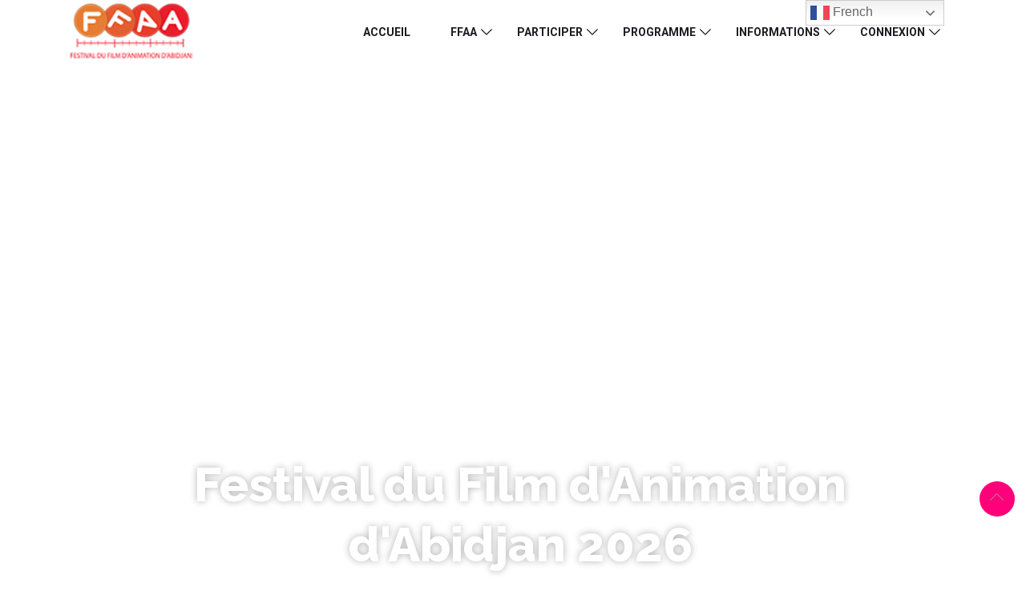

--- FILE ---
content_type: text/html; charset=UTF-8
request_url: https://ffaafestival.com/
body_size: 35814
content:
<!DOCTYPE html>
<html lang="fr-FR">
    <head><style>img.lazy{min-height:1px}</style><link href="https://ffaafestival.com/wp-content/plugins/w3-total-cache/pub/js/lazyload.min.js" as="script">
      
        <meta charset="UTF-8">
        <meta name="viewport" content="width=device-width, initial-scale=1, maximum-scale=6">
        <meta name="description" content="FFAA - Festival du film d&#039;animation d&#039;Abidjan" />
		<title>FFAA &#8211; Festival du film d&#039;animation d&#039;Abidjan</title>
<meta name='robots' content='max-image-preview:large' />
	<style>img:is([sizes="auto" i], [sizes^="auto," i]) { contain-intrinsic-size: 3000px 1500px }</style>
			<meta name="description" content="FFAA - Festival du film d&#039;animation d&#039;Abidjan" />
	<link rel='dns-prefetch' href='//fonts.googleapis.com' />
<link rel='dns-prefetch' href='//use.fontawesome.com' />
<link rel="alternate" type="application/rss+xml" title="FFAA &raquo; Flux" href="https://ffaafestival.com/feed/" />
<link rel="alternate" type="application/rss+xml" title="FFAA &raquo; Flux des commentaires" href="https://ffaafestival.com/comments/feed/" />
<script type="text/javascript">
/* <![CDATA[ */
window._wpemojiSettings = {"baseUrl":"https:\/\/s.w.org\/images\/core\/emoji\/16.0.1\/72x72\/","ext":".png","svgUrl":"https:\/\/s.w.org\/images\/core\/emoji\/16.0.1\/svg\/","svgExt":".svg","source":{"concatemoji":"https:\/\/ffaafestival.com\/wp-includes\/js\/wp-emoji-release.min.js?ver=3fc85d63e813aea6bd643b6c3396b36a"}};
/*! This file is auto-generated */
!function(s,n){var o,i,e;function c(e){try{var t={supportTests:e,timestamp:(new Date).valueOf()};sessionStorage.setItem(o,JSON.stringify(t))}catch(e){}}function p(e,t,n){e.clearRect(0,0,e.canvas.width,e.canvas.height),e.fillText(t,0,0);var t=new Uint32Array(e.getImageData(0,0,e.canvas.width,e.canvas.height).data),a=(e.clearRect(0,0,e.canvas.width,e.canvas.height),e.fillText(n,0,0),new Uint32Array(e.getImageData(0,0,e.canvas.width,e.canvas.height).data));return t.every(function(e,t){return e===a[t]})}function u(e,t){e.clearRect(0,0,e.canvas.width,e.canvas.height),e.fillText(t,0,0);for(var n=e.getImageData(16,16,1,1),a=0;a<n.data.length;a++)if(0!==n.data[a])return!1;return!0}function f(e,t,n,a){switch(t){case"flag":return n(e,"\ud83c\udff3\ufe0f\u200d\u26a7\ufe0f","\ud83c\udff3\ufe0f\u200b\u26a7\ufe0f")?!1:!n(e,"\ud83c\udde8\ud83c\uddf6","\ud83c\udde8\u200b\ud83c\uddf6")&&!n(e,"\ud83c\udff4\udb40\udc67\udb40\udc62\udb40\udc65\udb40\udc6e\udb40\udc67\udb40\udc7f","\ud83c\udff4\u200b\udb40\udc67\u200b\udb40\udc62\u200b\udb40\udc65\u200b\udb40\udc6e\u200b\udb40\udc67\u200b\udb40\udc7f");case"emoji":return!a(e,"\ud83e\udedf")}return!1}function g(e,t,n,a){var r="undefined"!=typeof WorkerGlobalScope&&self instanceof WorkerGlobalScope?new OffscreenCanvas(300,150):s.createElement("canvas"),o=r.getContext("2d",{willReadFrequently:!0}),i=(o.textBaseline="top",o.font="600 32px Arial",{});return e.forEach(function(e){i[e]=t(o,e,n,a)}),i}function t(e){var t=s.createElement("script");t.src=e,t.defer=!0,s.head.appendChild(t)}"undefined"!=typeof Promise&&(o="wpEmojiSettingsSupports",i=["flag","emoji"],n.supports={everything:!0,everythingExceptFlag:!0},e=new Promise(function(e){s.addEventListener("DOMContentLoaded",e,{once:!0})}),new Promise(function(t){var n=function(){try{var e=JSON.parse(sessionStorage.getItem(o));if("object"==typeof e&&"number"==typeof e.timestamp&&(new Date).valueOf()<e.timestamp+604800&&"object"==typeof e.supportTests)return e.supportTests}catch(e){}return null}();if(!n){if("undefined"!=typeof Worker&&"undefined"!=typeof OffscreenCanvas&&"undefined"!=typeof URL&&URL.createObjectURL&&"undefined"!=typeof Blob)try{var e="postMessage("+g.toString()+"("+[JSON.stringify(i),f.toString(),p.toString(),u.toString()].join(",")+"));",a=new Blob([e],{type:"text/javascript"}),r=new Worker(URL.createObjectURL(a),{name:"wpTestEmojiSupports"});return void(r.onmessage=function(e){c(n=e.data),r.terminate(),t(n)})}catch(e){}c(n=g(i,f,p,u))}t(n)}).then(function(e){for(var t in e)n.supports[t]=e[t],n.supports.everything=n.supports.everything&&n.supports[t],"flag"!==t&&(n.supports.everythingExceptFlag=n.supports.everythingExceptFlag&&n.supports[t]);n.supports.everythingExceptFlag=n.supports.everythingExceptFlag&&!n.supports.flag,n.DOMReady=!1,n.readyCallback=function(){n.DOMReady=!0}}).then(function(){return e}).then(function(){var e;n.supports.everything||(n.readyCallback(),(e=n.source||{}).concatemoji?t(e.concatemoji):e.wpemoji&&e.twemoji&&(t(e.twemoji),t(e.wpemoji)))}))}((window,document),window._wpemojiSettings);
/* ]]> */
</script>
<link rel='stylesheet' id='ayecode-ui-css' href='https://ffaafestival.com/wp-content/plugins/userswp/vendor/ayecode/wp-ayecode-ui/assets/css/ayecode-ui-compatibility.css?ver=0.2.41' type='text/css' media='all' />
<style id='ayecode-ui-inline-css' type='text/css'>
body.modal-open #wpadminbar{z-index:999}.embed-responsive-16by9 .fluid-width-video-wrapper{padding:0!important;position:initial}
</style>
<style id='wp-emoji-styles-inline-css' type='text/css'>

	img.wp-smiley, img.emoji {
		display: inline !important;
		border: none !important;
		box-shadow: none !important;
		height: 1em !important;
		width: 1em !important;
		margin: 0 0.07em !important;
		vertical-align: -0.1em !important;
		background: none !important;
		padding: 0 !important;
	}
</style>
<style id='classic-theme-styles-inline-css' type='text/css'>
/*! This file is auto-generated */
.wp-block-button__link{color:#fff;background-color:#32373c;border-radius:9999px;box-shadow:none;text-decoration:none;padding:calc(.667em + 2px) calc(1.333em + 2px);font-size:1.125em}.wp-block-file__button{background:#32373c;color:#fff;text-decoration:none}
</style>
<style id='global-styles-inline-css' type='text/css'>
:root{--wp--preset--aspect-ratio--square: 1;--wp--preset--aspect-ratio--4-3: 4/3;--wp--preset--aspect-ratio--3-4: 3/4;--wp--preset--aspect-ratio--3-2: 3/2;--wp--preset--aspect-ratio--2-3: 2/3;--wp--preset--aspect-ratio--16-9: 16/9;--wp--preset--aspect-ratio--9-16: 9/16;--wp--preset--color--black: #000000;--wp--preset--color--cyan-bluish-gray: #abb8c3;--wp--preset--color--white: #ffffff;--wp--preset--color--pale-pink: #f78da7;--wp--preset--color--vivid-red: #cf2e2e;--wp--preset--color--luminous-vivid-orange: #ff6900;--wp--preset--color--luminous-vivid-amber: #fcb900;--wp--preset--color--light-green-cyan: #7bdcb5;--wp--preset--color--vivid-green-cyan: #00d084;--wp--preset--color--pale-cyan-blue: #8ed1fc;--wp--preset--color--vivid-cyan-blue: #0693e3;--wp--preset--color--vivid-purple: #9b51e0;--wp--preset--gradient--vivid-cyan-blue-to-vivid-purple: linear-gradient(135deg,rgba(6,147,227,1) 0%,rgb(155,81,224) 100%);--wp--preset--gradient--light-green-cyan-to-vivid-green-cyan: linear-gradient(135deg,rgb(122,220,180) 0%,rgb(0,208,130) 100%);--wp--preset--gradient--luminous-vivid-amber-to-luminous-vivid-orange: linear-gradient(135deg,rgba(252,185,0,1) 0%,rgba(255,105,0,1) 100%);--wp--preset--gradient--luminous-vivid-orange-to-vivid-red: linear-gradient(135deg,rgba(255,105,0,1) 0%,rgb(207,46,46) 100%);--wp--preset--gradient--very-light-gray-to-cyan-bluish-gray: linear-gradient(135deg,rgb(238,238,238) 0%,rgb(169,184,195) 100%);--wp--preset--gradient--cool-to-warm-spectrum: linear-gradient(135deg,rgb(74,234,220) 0%,rgb(151,120,209) 20%,rgb(207,42,186) 40%,rgb(238,44,130) 60%,rgb(251,105,98) 80%,rgb(254,248,76) 100%);--wp--preset--gradient--blush-light-purple: linear-gradient(135deg,rgb(255,206,236) 0%,rgb(152,150,240) 100%);--wp--preset--gradient--blush-bordeaux: linear-gradient(135deg,rgb(254,205,165) 0%,rgb(254,45,45) 50%,rgb(107,0,62) 100%);--wp--preset--gradient--luminous-dusk: linear-gradient(135deg,rgb(255,203,112) 0%,rgb(199,81,192) 50%,rgb(65,88,208) 100%);--wp--preset--gradient--pale-ocean: linear-gradient(135deg,rgb(255,245,203) 0%,rgb(182,227,212) 50%,rgb(51,167,181) 100%);--wp--preset--gradient--electric-grass: linear-gradient(135deg,rgb(202,248,128) 0%,rgb(113,206,126) 100%);--wp--preset--gradient--midnight: linear-gradient(135deg,rgb(2,3,129) 0%,rgb(40,116,252) 100%);--wp--preset--font-size--small: 13px;--wp--preset--font-size--medium: 20px;--wp--preset--font-size--large: 36px;--wp--preset--font-size--x-large: 42px;--wp--preset--spacing--20: 0.44rem;--wp--preset--spacing--30: 0.67rem;--wp--preset--spacing--40: 1rem;--wp--preset--spacing--50: 1.5rem;--wp--preset--spacing--60: 2.25rem;--wp--preset--spacing--70: 3.38rem;--wp--preset--spacing--80: 5.06rem;--wp--preset--shadow--natural: 6px 6px 9px rgba(0, 0, 0, 0.2);--wp--preset--shadow--deep: 12px 12px 50px rgba(0, 0, 0, 0.4);--wp--preset--shadow--sharp: 6px 6px 0px rgba(0, 0, 0, 0.2);--wp--preset--shadow--outlined: 6px 6px 0px -3px rgba(255, 255, 255, 1), 6px 6px rgba(0, 0, 0, 1);--wp--preset--shadow--crisp: 6px 6px 0px rgba(0, 0, 0, 1);}:where(.is-layout-flex){gap: 0.5em;}:where(.is-layout-grid){gap: 0.5em;}body .is-layout-flex{display: flex;}.is-layout-flex{flex-wrap: wrap;align-items: center;}.is-layout-flex > :is(*, div){margin: 0;}body .is-layout-grid{display: grid;}.is-layout-grid > :is(*, div){margin: 0;}:where(.wp-block-columns.is-layout-flex){gap: 2em;}:where(.wp-block-columns.is-layout-grid){gap: 2em;}:where(.wp-block-post-template.is-layout-flex){gap: 1.25em;}:where(.wp-block-post-template.is-layout-grid){gap: 1.25em;}.has-black-color{color: var(--wp--preset--color--black) !important;}.has-cyan-bluish-gray-color{color: var(--wp--preset--color--cyan-bluish-gray) !important;}.has-white-color{color: var(--wp--preset--color--white) !important;}.has-pale-pink-color{color: var(--wp--preset--color--pale-pink) !important;}.has-vivid-red-color{color: var(--wp--preset--color--vivid-red) !important;}.has-luminous-vivid-orange-color{color: var(--wp--preset--color--luminous-vivid-orange) !important;}.has-luminous-vivid-amber-color{color: var(--wp--preset--color--luminous-vivid-amber) !important;}.has-light-green-cyan-color{color: var(--wp--preset--color--light-green-cyan) !important;}.has-vivid-green-cyan-color{color: var(--wp--preset--color--vivid-green-cyan) !important;}.has-pale-cyan-blue-color{color: var(--wp--preset--color--pale-cyan-blue) !important;}.has-vivid-cyan-blue-color{color: var(--wp--preset--color--vivid-cyan-blue) !important;}.has-vivid-purple-color{color: var(--wp--preset--color--vivid-purple) !important;}.has-black-background-color{background-color: var(--wp--preset--color--black) !important;}.has-cyan-bluish-gray-background-color{background-color: var(--wp--preset--color--cyan-bluish-gray) !important;}.has-white-background-color{background-color: var(--wp--preset--color--white) !important;}.has-pale-pink-background-color{background-color: var(--wp--preset--color--pale-pink) !important;}.has-vivid-red-background-color{background-color: var(--wp--preset--color--vivid-red) !important;}.has-luminous-vivid-orange-background-color{background-color: var(--wp--preset--color--luminous-vivid-orange) !important;}.has-luminous-vivid-amber-background-color{background-color: var(--wp--preset--color--luminous-vivid-amber) !important;}.has-light-green-cyan-background-color{background-color: var(--wp--preset--color--light-green-cyan) !important;}.has-vivid-green-cyan-background-color{background-color: var(--wp--preset--color--vivid-green-cyan) !important;}.has-pale-cyan-blue-background-color{background-color: var(--wp--preset--color--pale-cyan-blue) !important;}.has-vivid-cyan-blue-background-color{background-color: var(--wp--preset--color--vivid-cyan-blue) !important;}.has-vivid-purple-background-color{background-color: var(--wp--preset--color--vivid-purple) !important;}.has-black-border-color{border-color: var(--wp--preset--color--black) !important;}.has-cyan-bluish-gray-border-color{border-color: var(--wp--preset--color--cyan-bluish-gray) !important;}.has-white-border-color{border-color: var(--wp--preset--color--white) !important;}.has-pale-pink-border-color{border-color: var(--wp--preset--color--pale-pink) !important;}.has-vivid-red-border-color{border-color: var(--wp--preset--color--vivid-red) !important;}.has-luminous-vivid-orange-border-color{border-color: var(--wp--preset--color--luminous-vivid-orange) !important;}.has-luminous-vivid-amber-border-color{border-color: var(--wp--preset--color--luminous-vivid-amber) !important;}.has-light-green-cyan-border-color{border-color: var(--wp--preset--color--light-green-cyan) !important;}.has-vivid-green-cyan-border-color{border-color: var(--wp--preset--color--vivid-green-cyan) !important;}.has-pale-cyan-blue-border-color{border-color: var(--wp--preset--color--pale-cyan-blue) !important;}.has-vivid-cyan-blue-border-color{border-color: var(--wp--preset--color--vivid-cyan-blue) !important;}.has-vivid-purple-border-color{border-color: var(--wp--preset--color--vivid-purple) !important;}.has-vivid-cyan-blue-to-vivid-purple-gradient-background{background: var(--wp--preset--gradient--vivid-cyan-blue-to-vivid-purple) !important;}.has-light-green-cyan-to-vivid-green-cyan-gradient-background{background: var(--wp--preset--gradient--light-green-cyan-to-vivid-green-cyan) !important;}.has-luminous-vivid-amber-to-luminous-vivid-orange-gradient-background{background: var(--wp--preset--gradient--luminous-vivid-amber-to-luminous-vivid-orange) !important;}.has-luminous-vivid-orange-to-vivid-red-gradient-background{background: var(--wp--preset--gradient--luminous-vivid-orange-to-vivid-red) !important;}.has-very-light-gray-to-cyan-bluish-gray-gradient-background{background: var(--wp--preset--gradient--very-light-gray-to-cyan-bluish-gray) !important;}.has-cool-to-warm-spectrum-gradient-background{background: var(--wp--preset--gradient--cool-to-warm-spectrum) !important;}.has-blush-light-purple-gradient-background{background: var(--wp--preset--gradient--blush-light-purple) !important;}.has-blush-bordeaux-gradient-background{background: var(--wp--preset--gradient--blush-bordeaux) !important;}.has-luminous-dusk-gradient-background{background: var(--wp--preset--gradient--luminous-dusk) !important;}.has-pale-ocean-gradient-background{background: var(--wp--preset--gradient--pale-ocean) !important;}.has-electric-grass-gradient-background{background: var(--wp--preset--gradient--electric-grass) !important;}.has-midnight-gradient-background{background: var(--wp--preset--gradient--midnight) !important;}.has-small-font-size{font-size: var(--wp--preset--font-size--small) !important;}.has-medium-font-size{font-size: var(--wp--preset--font-size--medium) !important;}.has-large-font-size{font-size: var(--wp--preset--font-size--large) !important;}.has-x-large-font-size{font-size: var(--wp--preset--font-size--x-large) !important;}
:where(.wp-block-post-template.is-layout-flex){gap: 1.25em;}:where(.wp-block-post-template.is-layout-grid){gap: 1.25em;}
:where(.wp-block-columns.is-layout-flex){gap: 2em;}:where(.wp-block-columns.is-layout-grid){gap: 2em;}
:root :where(.wp-block-pullquote){font-size: 1.5em;line-height: 1.6;}
</style>
<link rel='stylesheet' id='contact-form-7-css' href='https://ffaafestival.com/wp-content/plugins/contact-form-7/includes/css/styles.css?ver=6.1.2' type='text/css' media='all' />
<link rel='stylesheet' id='cmplz-general-css' href='https://ffaafestival.com/wp-content/plugins/complianz-gdpr/assets/css/cookieblocker.min.css?ver=1760436504' type='text/css' media='all' />
<link rel='stylesheet' id='cute-alert-css' href='https://ffaafestival.com/wp-content/plugins/metform/public/assets/lib/cute-alert/style.css?ver=4.0.6' type='text/css' media='all' />
<link rel='stylesheet' id='text-editor-style-css' href='https://ffaafestival.com/wp-content/plugins/metform/public/assets/css/text-editor.css?ver=4.0.6' type='text/css' media='all' />
<link rel='stylesheet' id='etn-icon-css' href='https://ffaafestival.com/wp-content/plugins/wp-event-solution/assets/css/etn-icon.css?ver=4.0.44' type='text/css' media='all' />
<link rel='stylesheet' id='etn-public-css-css' href='https://ffaafestival.com/wp-content/plugins/wp-event-solution/build/css/event-manager-public-styles.css?ver=4.0.44' type='text/css' media='all' />
<link rel='stylesheet' id='exhibz-fonts-css' href='https://fonts.googleapis.com/css?family=Raleway%3A400%2C500%2C600%2C700%2C800%2C900%7CRoboto%3A400%2C700&#038;ver=3.0.9' type='text/css' media='all' />
<link rel='stylesheet' id='bundle-css' href='https://ffaafestival.com/wp-content/themes/exhibz/assets/css/bundle.css?ver=3.0.9' type='text/css' media='all' />
<link rel='stylesheet' id='elementor-icons-ekiticons-css' href='https://ffaafestival.com/wp-content/plugins/elementskit-lite/modules/elementskit-icon-pack/assets/css/ekiticons.css?ver=3.7.4' type='text/css' media='all' />
<link rel='stylesheet' id='icofont-css' href='https://ffaafestival.com/wp-content/themes/exhibz/assets/css/icofont.css?ver=3.0.9' type='text/css' media='all' />
<link rel='stylesheet' id='exhibz-style-css' href='https://ffaafestival.com/wp-content/themes/exhibz/assets/css/master.css?ver=3.0.9' type='text/css' media='all' />
<style id='exhibz-style-inline-css' type='text/css'>

        html.fonts-loaded body{ font-family:"Roboto";font-size:16px;color: #5a5a5a; }
        
        html.fonts-loaded h1,
        html.fonts-loaded h2{
            font-family:"Raleway";font-weight:700;
        }
        html.fonts-loaded h3{ 
            font-family:"Raleway";font-weight:700; 
        }

        html.fonts-loaded h4{ 
            font-family:"Roboto";font-weight:700;
        }

        .banner-title,
        .page-banner-title .breadcrumb li,
        .page-banner-title .breadcrumb,
        .page-banner-title .breadcrumb li a{
            color:  !important;
        }

        a, .post-meta span i, .entry-header .entry-title a:hover, .sidebar ul li a:hover,
        .navbar.navbar-light ul.navbar-nav > li ul.dropdown-menu li:hover a,
        .elementor-widget-exhibz-latestnews .post:hover .post-body .entry-header .entry-title a,
        .btn-link:hover, .footer-menu ul li a:hover, .schedule-tabs-item .schedule-listing-item .schedule-slot-time,
        .navbar.navbar-light ul.navbar-nav > li ul.dropdown-menu li .dropdown-item.active{
            color: #ff007a;
        }

        a:hover,.navbar.navbar-light ul.navbar-nav > li ul.dropdown-menu li.active a{
            color: #3b1d82;
        }
        .hero-form-content {
            border-top-color:  #ff007a;
        }
        .entry-header .entry-title a,
        .ts-title,
        h1, h2, h3, h4,h5,
        .elementor-widget-exhibz-latestnews .post .post-body .entry-header .entry-title a,
        .blog-single .post-navigation h3,
        .entry-content h3{
            color: #1c1c24;
        }
     
        body{
            background-color: #fff;
        }
        body{
            background-image:url();;
            background-repeat: no-repeat;
            background-position: center;
            background-size: cover;
        }

        body,
        .post-navigation span,
        .post-meta,
        .post-meta a{
            color:  #5a5a5a;
        }
        .single-intro-text .count-number, .sticky.post .meta-featured-post,
        .sidebar .widget .widget-title:before, .pagination li.active a, .pagination li:hover a,
        .pagination li.active a:hover, .pagination li:hover a:hover,
        .sidebar .widget.widget_search .input-group-btn, .tag-lists a:hover, .tagcloud a:hover,
        .BackTo, .ticket-btn.btn:hover, .schedule-listing .schedule-slot-time,
        .btn-primary, .navbar-toggler, .schedule-tabs-item ul li:before,
        .btn, .btn-primary, .wp-block-button .wp-block-button__link:not(.has-background),
        .ts-single-speaker .ts-social-list li a,
        .header-fullwidth .header-fullwidth-nav .navbar.navbar-light ul.navbar-nav > li > a:before,
        .ts-footer-social ul li a:hover, .ts-schedule-nav ul li a.active,
        .elementor-widget-accordion .elementor-accordion .elementor-accordion-item .elementor-active,
        .ts-speakers-style4 .ts-speaker .ts-speaker-info .ts-title,
        .testimonial-thumb .quote-icon,
        .schedule-tab-wrapper .etn-schedule-speaker .etn-schedule-single-speaker .etn-schedule-speaker-title,
        .etn-btn, 
        .attr-btn-primary, 
        .etn-ticket-widget .etn-btn,
        .post .play-btn.video-btn,
        .testimonial-item .testimonial-body .client-info .client-name::before,
        .ts-schedule-alt .schedule-listing .multi-speaker-2 .speaker-content .schedule-speaker,
        #preloader,
        .woocommerce div.product form.cart .button,
        .woocommerce ul.products li.product .added_to_cart,
        .sidebar.sidebar-woo .woocommerce-product-search button,
        .woocommerce table.cart td.actions button.button,
        .woocommerce a.button,
        .woocommerce button.button.alt,
        .woocommerce table.cart td.actions button.button:hover,
        .woocommerce a.button:hover,
        .woocommerce button.button.alt:hover,
        .woocommerce .checkout-button.button.alt.wc-forward,
        .woocommerce .woocommerce-Reviews #review_form #respond .form-submit input,
        .woocommerce span.onsale,
        .sinlge-event-registration,
        .etn_exhibz_inline_form_top .btn.btn-primary,
        .ts-event-archive-wrap .etn-event-item .ts_etn_thumb_meta_wraper .ts-event-term,
        .etn_load_more_button span{
            background: #ff007a;
        }
     
        .ts-map-tabs .elementor-tabs-wrapper .elementor-tab-title.elementor-active a,
        .wp-block-quote:before,
        .blog-single .post-navigation .post-next a:hover, 
        .blog-single .post-navigation .post-previous a:hover,
        .archive .ts-speaker:hover .ts-title a,
        .post-navigation span:hover, .post-navigation h3:hover,
        .etn-event-single-content-wrap .etn-event-meta .etn-event-category span,
        .etn-schedule-wrap .etn-schedule-info .etn-schedule-time,
        .footer-area .ts-footer-3 .footer-widget h3{
            color: #ff007a;
        }

        .ts-map-tabs .elementor-tabs-wrapper .elementor-tab-title.elementor-active a,
        .ts-map-tabs .elementor-tabs-wrapper .elementor-tab-title a:before,
        .schedule-tabs-item .schedule-listing-item:after,
        .ts-gallery-slider .owl-nav .owl-prev, .ts-gallery-slider .owl-nav .owl-next,
        .ts-schedule-alt .ts-schedule-nav ul li a.active{
            border-color: #ff007a;
        }
        .ts-schedule-alt .ts-schedule-nav ul li a::before,
        .schedule-tab-wrapper .attr-nav li:after,
        .schedule-tab-wrapper .etn-nav li a:after,
        .schedule-tab-wrapper .etn-schedule-speaker .etn-schedule-single-speaker .etn-schedule-speaker-title:after,
        .ts-schedule-alt .schedule-listing .multi-speaker-2 .speaker-content .schedule-speaker::after{
            border-color: #ff007a transparent transparent transparent;
        }

        .ts-schedule-nav ul li a:before{
            border-color: transparent #ff007a transparent transparent;
        }

        blockquote.wp-block-quote, 
        .wp-block-quote, 
        .wp-block-quote:not(.is-large):not(.is-style-large),
         blockquote.wp-block-pullquote, .wp-block-quote.is-large,
          .wp-block-quote.is-style-large,
          blockquote, .wp-block-quote:not(.is-large), .wp-block-quote:not(.is-style-large),
         .wp-block-pullquote:not(.is-style-solid-color){
             border-left-color:  #ff007a;
         }
         
         .schedule-tab-wrapper .attr-nav li.attr-active,
         .schedule-tab-wrapper .etn-nav li a.etn-active,
         .woocommerce div.product .woocommerce-tabs ul.tabs li.active{
             border-bottom-color:  #ff007a;
         }
        
        .woocommerce ul.products li.product .added_to_cart:hover,
        .nav-center-logo .navbar.navbar-light .collapse.justify-content-end ul.navbar-nav > li.nav-ticket-btn > a,
            .woocommerce #respond input#submit.alt:hover, .woocommerce a.button.alt:hover, .woocommerce button.button.alt:hover, .woocommerce input.button.alt:hover{background-color: #ff007a;}
            .woocommerce ul.products li.product .button,.woocommerce ul.products li.product .added_to_cart,
			.woocommerce nav.woocommerce-pagination ul li a:focus, .woocommerce nav.woocommerce-pagination ul li a:hover, .woocommerce nav.woocommerce-pagination ul li span.current,
			.woocommerce #respond input#submit.alt, .woocommerce a.button.alt, .woocommerce button.button.alt, .woocommerce input.button.alt,.sponsor-web-link a:hover i
        {
          background-color: #ff007a;
          color: #fff;
        }

        .ts-single-speaker .ts-social-list li a:hover,
        .etn-ticket-widget .etn-btn:hover,
        .ts-speakers-style4 .ts-speaker .ts-speaker-info p{
            background: #3b1d82;
        }

        
        @media (min-width: 1200px){
            .sticky.header-transparent,.div,
            .sticky.header-classic {
                background: #1a1831;
            }
          } 
        

        .ts-footer{
            background-color: #f2f1f1;
            padding-top:10px;
            background-image:url();;
        }
              

        
</style>
<link rel='stylesheet' id='elementor-icons-css' href='https://ffaafestival.com/wp-content/plugins/elementor/assets/lib/eicons/css/elementor-icons.min.css?ver=5.44.0' type='text/css' media='all' />
<link rel='stylesheet' id='elementor-frontend-css' href='https://ffaafestival.com/wp-content/plugins/elementor/assets/css/frontend.min.css?ver=3.32.4' type='text/css' media='all' />
<link rel='stylesheet' id='elementor-post-3429-css' href='https://ffaafestival.com/wp-content/uploads/elementor/css/post-3429.css?ver=1762094326' type='text/css' media='all' />
<link rel='stylesheet' id='font-awesome-5-all-css' href='https://ffaafestival.com/wp-content/plugins/elementor/assets/lib/font-awesome/css/all.min.css?ver=3.32.4' type='text/css' media='all' />
<link rel='stylesheet' id='font-awesome-4-shim-css' href='https://ffaafestival.com/wp-content/plugins/elementor/assets/lib/font-awesome/css/v4-shims.min.css?ver=3.32.4' type='text/css' media='all' />
<link rel='stylesheet' id='e-animation-fadeInUp-css' href='https://ffaafestival.com/wp-content/plugins/elementor/assets/lib/animations/styles/fadeInUp.min.css?ver=3.32.4' type='text/css' media='all' />
<link rel='stylesheet' id='widget-heading-css' href='https://ffaafestival.com/wp-content/plugins/elementor/assets/css/widget-heading.min.css?ver=3.32.4' type='text/css' media='all' />
<link rel='stylesheet' id='swiper-css' href='https://ffaafestival.com/wp-content/plugins/elementor/assets/lib/swiper/v8/css/swiper.min.css?ver=8.4.5' type='text/css' media='all' />
<link rel='stylesheet' id='e-swiper-css' href='https://ffaafestival.com/wp-content/plugins/elementor/assets/css/conditionals/e-swiper.min.css?ver=3.32.4' type='text/css' media='all' />
<link rel='stylesheet' id='e-animation-slideInLeft-css' href='https://ffaafestival.com/wp-content/plugins/elementor/assets/lib/animations/styles/slideInLeft.min.css?ver=3.32.4' type='text/css' media='all' />
<link rel='stylesheet' id='e-animation-slideInRight-css' href='https://ffaafestival.com/wp-content/plugins/elementor/assets/lib/animations/styles/slideInRight.min.css?ver=3.32.4' type='text/css' media='all' />
<link rel='stylesheet' id='widget-image-gallery-css' href='https://ffaafestival.com/wp-content/plugins/elementor/assets/css/widget-image-gallery.min.css?ver=3.32.4' type='text/css' media='all' />
<link rel='stylesheet' id='widget-image-css' href='https://ffaafestival.com/wp-content/plugins/elementor/assets/css/widget-image.min.css?ver=3.32.4' type='text/css' media='all' />
<link rel='stylesheet' id='e-animation-fadeInRight-css' href='https://ffaafestival.com/wp-content/plugins/elementor/assets/lib/animations/styles/fadeInRight.min.css?ver=3.32.4' type='text/css' media='all' />
<link rel='stylesheet' id='widget-icon-box-css' href='https://ffaafestival.com/wp-content/plugins/elementor/assets/css/widget-icon-box.min.css?ver=3.32.4' type='text/css' media='all' />
<link rel='stylesheet' id='elementor-post-1892-css' href='https://ffaafestival.com/wp-content/uploads/elementor/css/post-1892.css?ver=1762095550' type='text/css' media='all' />
<link rel='stylesheet' id='parent-style-css' href='https://ffaafestival.com/wp-content/themes/exhibz-child/style.css?ver=3fc85d63e813aea6bd643b6c3396b36a' type='text/css' media='all' />
<link rel='stylesheet' id='ekit-widget-styles-css' href='https://ffaafestival.com/wp-content/plugins/elementskit-lite/widgets/init/assets/css/widget-styles.css?ver=3.7.4' type='text/css' media='all' />
<link rel='stylesheet' id='ekit-responsive-css' href='https://ffaafestival.com/wp-content/plugins/elementskit-lite/widgets/init/assets/css/responsive.css?ver=3.7.4' type='text/css' media='all' />
<link rel='stylesheet' id='eael-general-css' href='https://ffaafestival.com/wp-content/plugins/essential-addons-for-elementor-lite/assets/front-end/css/view/general.min.css?ver=6.3.3' type='text/css' media='all' />
<link rel='stylesheet' id='font-awesome-css' href='https://use.fontawesome.com/releases/v6.7.2/css/all.css?wpfas=true' type='text/css' media='all' />
<link rel='stylesheet' id='elementor-gf-roboto-css' href='https://fonts.googleapis.com/css?family=Roboto:100,100italic,200,200italic,300,300italic,400,400italic,500,500italic,600,600italic,700,700italic,800,800italic,900,900italic&#038;display=auto' type='text/css' media='all' />
<link rel='stylesheet' id='elementor-gf-robotoslab-css' href='https://fonts.googleapis.com/css?family=Roboto+Slab:100,100italic,200,200italic,300,300italic,400,400italic,500,500italic,600,600italic,700,700italic,800,800italic,900,900italic&#038;display=auto' type='text/css' media='all' />
<link rel='stylesheet' id='elementor-gf-raleway-css' href='https://fonts.googleapis.com/css?family=Raleway:100,100italic,200,200italic,300,300italic,400,400italic,500,500italic,600,600italic,700,700italic,800,800italic,900,900italic&#038;display=auto' type='text/css' media='all' />
<script type="text/javascript" src="https://ffaafestival.com/wp-includes/js/jquery/jquery.min.js?ver=3.7.1" id="jquery-core-js"></script>
<script type="text/javascript" src="https://ffaafestival.com/wp-includes/js/jquery/jquery-migrate.min.js?ver=3.4.1" id="jquery-migrate-js"></script>
<script type="text/javascript" src="https://ffaafestival.com/wp-content/plugins/userswp/vendor/ayecode/wp-ayecode-ui/assets/js/select2.min.js?ver=4.0.11" id="select2-js"></script>
<script type="text/javascript" src="https://ffaafestival.com/wp-content/plugins/userswp/vendor/ayecode/wp-ayecode-ui/assets/js/bootstrap.bundle.min.js?ver=0.2.41" id="bootstrap-js-bundle-js"></script>
<script type="text/javascript" id="bootstrap-js-bundle-js-after">
/* <![CDATA[ */
function aui_init_greedy_nav(){jQuery('nav.greedy').each(function(i,obj){if(jQuery(this).hasClass("being-greedy")){return true}jQuery(this).addClass('navbar-expand');var $vlinks='';var $dDownClass='';if(jQuery(this).find('.navbar-nav').length){if(jQuery(this).find('.navbar-nav').hasClass("being-greedy")){return true}$vlinks=jQuery(this).find('.navbar-nav').addClass("being-greedy w-100").removeClass('overflow-hidden')}else if(jQuery(this).find('.nav').length){if(jQuery(this).find('.nav').hasClass("being-greedy")){return true}$vlinks=jQuery(this).find('.nav').addClass("being-greedy w-100").removeClass('overflow-hidden');$dDownClass=' mt-2 '}else{return false}jQuery($vlinks).append('<li class="nav-item list-unstyled ml-auto greedy-btn d-none dropdown ">'+'<a href="javascript:void(0)" data-toggle="dropdown" class="nav-link"><i class="fas fa-ellipsis-h"></i> <span class="greedy-count badge badge-dark badge-pill"></span></a>'+'<ul class="greedy-links dropdown-menu  dropdown-menu-right '+$dDownClass+'"></ul>'+'</li>');var $hlinks=jQuery(this).find('.greedy-links');var $btn=jQuery(this).find('.greedy-btn');var numOfItems=0;var totalSpace=0;var closingTime=1000;var breakWidths=[];$vlinks.children().outerWidth(function(i,w){totalSpace+=w;numOfItems+=1;breakWidths.push(totalSpace)});var availableSpace,numOfVisibleItems,requiredSpace,buttonSpace,timer;function check(){buttonSpace=$btn.width();availableSpace=$vlinks.width()-10;numOfVisibleItems=$vlinks.children().length;requiredSpace=breakWidths[numOfVisibleItems-1];if(numOfVisibleItems>1&&requiredSpace>availableSpace){$vlinks.children().last().prev().prependTo($hlinks);numOfVisibleItems-=1;check()}else if(availableSpace>breakWidths[numOfVisibleItems]){$hlinks.children().first().insertBefore($btn);numOfVisibleItems+=1;check()}jQuery($btn).find(".greedy-count").html(numOfItems-numOfVisibleItems);if(numOfVisibleItems===numOfItems){$btn.addClass('d-none')}else $btn.removeClass('d-none')}jQuery(window).on("resize",function(){check()});check()})}function aui_select2_locale(){var aui_select2_params={"i18n_select_state_text":"Select an option\u2026","i18n_no_matches":"No matches found","i18n_ajax_error":"Loading failed","i18n_input_too_short_1":"Please enter 1 or more characters","i18n_input_too_short_n":"Please enter %item% or more characters","i18n_input_too_long_1":"Please delete 1 character","i18n_input_too_long_n":"Please delete %item% characters","i18n_selection_too_long_1":"You can only select 1 item","i18n_selection_too_long_n":"You can only select %item% items","i18n_load_more":"Loading more results\u2026","i18n_searching":"Searching\u2026"};return{language:{errorLoading:function(){return aui_select2_params.i18n_searching},inputTooLong:function(args){var overChars=args.input.length-args.maximum;if(1===overChars){return aui_select2_params.i18n_input_too_long_1}return aui_select2_params.i18n_input_too_long_n.replace('%item%',overChars)},inputTooShort:function(args){var remainingChars=args.minimum-args.input.length;if(1===remainingChars){return aui_select2_params.i18n_input_too_short_1}return aui_select2_params.i18n_input_too_short_n.replace('%item%',remainingChars)},loadingMore:function(){return aui_select2_params.i18n_load_more},maximumSelected:function(args){if(args.maximum===1){return aui_select2_params.i18n_selection_too_long_1}return aui_select2_params.i18n_selection_too_long_n.replace('%item%',args.maximum)},noResults:function(){return aui_select2_params.i18n_no_matches},searching:function(){return aui_select2_params.i18n_searching}}}}function aui_init_select2(){var select2_args=jQuery.extend({},aui_select2_locale());jQuery("select.aui-select2").each(function(){if(!jQuery(this).hasClass("select2-hidden-accessible")){jQuery(this).select2(select2_args)}})}function aui_time_ago(selector){var aui_timeago_params={"prefix_ago":"","suffix_ago":" ago","prefix_after":"after ","suffix_after":"","seconds":"less than a minute","minute":"about a minute","minutes":"%d minutes","hour":"about an hour","hours":"about %d hours","day":"a day","days":"%d days","month":"about a month","months":"%d months","year":"about a year","years":"%d years"};var templates={prefix:aui_timeago_params.prefix_ago,suffix:aui_timeago_params.suffix_ago,seconds:aui_timeago_params.seconds,minute:aui_timeago_params.minute,minutes:aui_timeago_params.minutes,hour:aui_timeago_params.hour,hours:aui_timeago_params.hours,day:aui_timeago_params.day,days:aui_timeago_params.days,month:aui_timeago_params.month,months:aui_timeago_params.months,year:aui_timeago_params.year,years:aui_timeago_params.years};var template=function(t,n){return templates[t]&&templates[t].replace(/%d/i,Math.abs(Math.round(n)))};var timer=function(time){if(!time)return;time=time.replace(/\.\d+/,"");time=time.replace(/-/,"/").replace(/-/,"/");time=time.replace(/T/," ").replace(/Z/," UTC");time=time.replace(/([\+\-]\d\d)\:?(\d\d)/," $1$2");time=new Date(time*1000||time);var now=new Date();var seconds=((now.getTime()-time)*.001)>>0;var minutes=seconds/60;var hours=minutes/60;var days=hours/24;var years=days/365;return templates.prefix+(seconds<45&&template('seconds',seconds)||seconds<90&&template('minute',1)||minutes<45&&template('minutes',minutes)||minutes<90&&template('hour',1)||hours<24&&template('hours',hours)||hours<42&&template('day',1)||days<30&&template('days',days)||days<45&&template('month',1)||days<365&&template('months',days/30)||years<1.5&&template('year',1)||template('years',years))+templates.suffix};var elements=document.getElementsByClassName(selector);if(selector&&elements&&elements.length){for(var i in elements){var $el=elements[i];if(typeof $el==='object'){$el.innerHTML='<i class="far fa-clock"></i> '+timer($el.getAttribute('title')||$el.getAttribute('datetime'))}}}setTimeout(function(){aui_time_ago(selector)},60000)}function aui_init_tooltips(){jQuery('[data-toggle="tooltip"]').tooltip();jQuery('[data-toggle="popover"]').popover();jQuery('[data-toggle="popover-html"]').popover({html:true});jQuery('[data-toggle="popover"],[data-toggle="popover-html"]').on('inserted.bs.popover',function(){jQuery('body > .popover').wrapAll("<div class='bsui' />")})}$aui_doing_init_flatpickr=false;function aui_init_flatpickr(){if(typeof jQuery.fn.flatpickr==="function"&&!$aui_doing_init_flatpickr){$aui_doing_init_flatpickr=true;try{flatpickr.localize({weekdays:{shorthand:['Sun','Mon','Tue','Wed','Thu','Fri','Sat'],longhand:['Sun','Mon','Tue','Wed','Thu','Fri','Sat'],},months:{shorthand:['Jan','Feb','Mar','Apr','May','Jun','Jul','Aug','Sep','Oct','Nov','Dec'],longhand:['January','February','March','April','May','June','July','August','September','October','November','December'],},daysInMonth:[31,28,31,30,31,30,31,31,30,31,30,31],firstDayOfWeek:1,ordinal:function(nth){var s=nth%100;if(s>3&&s<21)return"th";switch(s%10){case 1:return"st";case 2:return"nd";case 3:return"rd";default:return"th"}},rangeSeparator:' to ',weekAbbreviation:'Wk',scrollTitle:'Scroll to increment',toggleTitle:'Click to toggle',amPM:['AM','PM'],yearAriaLabel:'Year',hourAriaLabel:'Hour',minuteAriaLabel:'Minute',time_24hr:false})}catch(err){console.log(err.message)}jQuery('input[data-aui-init="flatpickr"]:not(.flatpickr-input)').flatpickr()}$aui_doing_init_flatpickr=false}$aui_doing_init_iconpicker=false;function aui_init_iconpicker(){if(typeof jQuery.fn.iconpicker==="function"&&!$aui_doing_init_iconpicker){$aui_doing_init_iconpicker=true;jQuery('input[data-aui-init="iconpicker"]:not(.iconpicker-input)').iconpicker()}$aui_doing_init_iconpicker=false}function aui_modal_iframe($title,$url,$footer,$dismissible,$class,$dialog_class,$body_class,responsive){if(!$body_class){$body_class='p-0'}var wClass='text-center position-absolute w-100 text-dark overlay overlay-white p-0 m-0 d-none d-flex justify-content-center align-items-center';var $body="",sClass="w-100 p-0 m-0";if(responsive){$body+='<div class="embed-responsive embed-responsive-16by9">';wClass+=' h-100';sClass+=' embed-responsive-item'}else{wClass+=' vh-100';sClass+=' vh-100'}$body+='<div class="ac-preview-loading '+wClass+'" style="left:0;top:0"><div class="spinner-border" role="status"></div></div>';$body+='<iframe id="embedModal-iframe" class="'+sClass+'" src="" width="100%" height="100%" frameborder="0" allowtransparency="true"></iframe>';if(responsive){$body+='</div>'}$m=aui_modal($title,$body,$footer,$dismissible,$class,$dialog_class,$body_class);jQuery($m).on('shown.bs.modal',function(e){iFrame=jQuery('#embedModal-iframe');jQuery('.ac-preview-loading').addClass('d-flex');iFrame.attr({src:$url});iFrame.load(function(){jQuery('.ac-preview-loading').removeClass('d-flex')})});return $m}function aui_modal($title,$body,$footer,$dismissible,$class,$dialog_class,$body_class){if(!$class){$class=''}if(!$dialog_class){$dialog_class=''}if(!$body){$body='<div class="text-center"><div class="spinner-border" role="status"></div></div>'}jQuery('.aui-modal').modal('hide').modal('dispose').remove();jQuery('.modal-backdrop').remove();var $modal='';$modal+='<div class="modal aui-modal fade shadow bsui '+$class+'" tabindex="-1">'+'<div class="modal-dialog modal-dialog-centered '+$dialog_class+'">'+'<div class="modal-content border-0 shadow">';if($title){$modal+='<div class="modal-header">'+'<h5 class="modal-title">'+$title+'</h5>';if($dismissible){$modal+='<button type="button" class="close" data-dismiss="modal" aria-label="Close">'+'<span aria-hidden="true">&times;</span>'+'</button>'}$modal+='</div>'}$modal+='<div class="modal-body '+$body_class+'">'+$body+'</div>';if($footer){$modal+='<div class="modal-footer">'+$footer+'</div>'}$modal+='</div>'+'</div>'+'</div>';jQuery('body').append($modal);return jQuery('.aui-modal').modal('hide').modal({})}function aui_conditional_fields(form){jQuery(form).find(".aui-conditional-field").each(function(){var $element_require=jQuery(this).data('element-require');if($element_require){$element_require=$element_require.replace("&#039;","'");$element_require=$element_require.replace("&quot;",'"');if(aui_check_form_condition($element_require,form)){jQuery(this).removeClass('d-none')}else{jQuery(this).addClass('d-none')}}})}function aui_check_form_condition(condition,form){if(form){condition=condition.replace(/\(form\)/g,"('"+form+"')")}return new Function("return "+condition+";")()}jQuery.fn.aui_isOnScreen=function(){var win=jQuery(window);var viewport={top:win.scrollTop(),left:win.scrollLeft()};viewport.right=viewport.left+win.width();viewport.bottom=viewport.top+win.height();var bounds=this.offset();bounds.right=bounds.left+this.outerWidth();bounds.bottom=bounds.top+this.outerHeight();return(!(viewport.right<bounds.left||viewport.left>bounds.right||viewport.bottom<bounds.top||viewport.top>bounds.bottom))};function aui_carousel_maybe_show_multiple_items($carousel){var $items={};var $item_count=0;if(!jQuery($carousel).find('.carousel-inner-original').length){jQuery($carousel).append('<div class="carousel-inner-original d-none">'+jQuery($carousel).find('.carousel-inner').html()+'</div>')}jQuery($carousel).find('.carousel-inner-original .carousel-item').each(function(){$items[$item_count]=jQuery(this).html();$item_count++});if(!$item_count){return}if(jQuery(window).width()<=576){if(jQuery($carousel).find('.carousel-inner').hasClass('aui-multiple-items')&&jQuery($carousel).find('.carousel-inner-original').length){jQuery($carousel).find('.carousel-inner').removeClass('aui-multiple-items').html(jQuery($carousel).find('.carousel-inner-original').html());jQuery($carousel).find(".carousel-indicators li").removeClass("d-none")}}else{var $md_count=jQuery($carousel).data('limit_show');var $new_items='';var $new_items_count=0;var $new_item_count=0;var $closed=true;Object.keys($items).forEach(function(key,index){if(index!=0&&Number.isInteger(index/$md_count)){$new_items+='</div></div>';$closed=true}if(index==0||Number.isInteger(index/$md_count)){$active=index==0?'active':'';$new_items+='<div class="carousel-item '+$active+'"><div class="row m-0">';$closed=false;$new_items_count++;$new_item_count=0}$new_items+='<div class="col pr-1 pl-0">'+$items[index]+'</div>';$new_item_count++});if(!$closed){if($md_count-$new_item_count>0){$placeholder_count=$md_count-$new_item_count;while($placeholder_count>0){$new_items+='<div class="col pr-1 pl-0"></div>';$placeholder_count--}}$new_items+='</div></div>'}jQuery($carousel).find('.carousel-inner').addClass('aui-multiple-items').html($new_items);jQuery($carousel).find('.carousel-item.active img').each(function(){if(real_srcset=jQuery(this).attr("data-srcset")){if(!jQuery(this).attr("srcset"))jQuery(this).attr("srcset",real_srcset)}if(real_src=jQuery(this).attr("data-src")){if(!jQuery(this).attr("srcset"))jQuery(this).attr("src",real_src)}});$hide_count=$new_items_count-1;jQuery($carousel).find(".carousel-indicators li:gt("+$hide_count+")").addClass("d-none")}jQuery(window).trigger("aui_carousel_multiple")}function aui_init_carousel_multiple_items(){jQuery(window).on("resize",function(){jQuery('.carousel-multiple-items').each(function(){aui_carousel_maybe_show_multiple_items(this)})});jQuery('.carousel-multiple-items').each(function(){aui_carousel_maybe_show_multiple_items(this)})}function init_nav_sub_menus(){jQuery('.navbar-multi-sub-menus').each(function(i,obj){if(jQuery(this).hasClass("has-sub-sub-menus")){return true}jQuery(this).addClass('has-sub-sub-menus');jQuery(this).find('.dropdown-menu a.dropdown-toggle').on('click',function(e){var $el=jQuery(this);$el.toggleClass('active-dropdown');var $parent=jQuery(this).offsetParent(".dropdown-menu");if(!jQuery(this).next().hasClass('show')){jQuery(this).parents('.dropdown-menu').first().find('.show').removeClass("show")}var $subMenu=jQuery(this).next(".dropdown-menu");$subMenu.toggleClass('show');jQuery(this).parent("li").toggleClass('show');jQuery(this).parents('li.nav-item.dropdown.show').on('hidden.bs.dropdown',function(e){jQuery('.dropdown-menu .show').removeClass("show");$el.removeClass('active-dropdown')});if(!$parent.parent().hasClass('navbar-nav')){$el.next().addClass('position-relative border-top border-bottom')}return false})})}function aui_lightbox_embed($link,ele){ele.preventDefault();jQuery('.aui-carousel-modal').remove();var $modal='<div class="modal fade aui-carousel-modal bsui" tabindex="-1" role="dialog" aria-labelledby="aui-modal-title" aria-hidden="true"><div class="modal-dialog modal-dialog-centered modal-xl mw-100"><div class="modal-content bg-transparent border-0 shadow-none"><div class="modal-header"><h5 class="modal-title" id="aui-modal-title"></h5></div><div class="modal-body text-center"><i class="fas fa-circle-notch fa-spin fa-3x"></i></div></div></div></div>';jQuery('body').append($modal);jQuery('.aui-carousel-modal').modal({});jQuery('.aui-carousel-modal').on('hidden.bs.modal',function(e){jQuery("iframe").attr('src','')});$container=jQuery($link).closest('.aui-gallery');$clicked_href=jQuery($link).attr('href');$images=[];$container.find('.aui-lightbox-image').each(function(){var a=this;var href=jQuery(a).attr('href');if(href){$images.push(href)}});if($images.length){var $carousel='<div id="aui-embed-slider-modal" class="carousel slide" >';if($images.length>1){$i=0;$carousel+='<ol class="carousel-indicators position-fixed">';$container.find('.aui-lightbox-image').each(function(){$active=$clicked_href==jQuery(this).attr('href')?'active':'';$carousel+='<li data-target="#aui-embed-slider-modal" data-slide-to="'+$i+'" class="'+$active+'"></li>';$i++});$carousel+='</ol>'}$i=0;$carousel+='<div class="carousel-inner">';$container.find('.aui-lightbox-image').each(function(){var a=this;var href=jQuery(a).attr('href');$active=$clicked_href==jQuery(this).attr('href')?'active':'';$carousel+='<div class="carousel-item '+$active+'"><div>';var css_height=window.innerWidth>window.innerHeight?'90vh':'auto';var img=href?jQuery(a).find('img').clone().attr('src',href).attr('sizes','').removeClass().addClass('mx-auto d-block w-auto mw-100 rounded').css('max-height',css_height).get(0).outerHTML:jQuery(a).find('img').clone().removeClass().addClass('mx-auto d-block w-auto mw-100 rounded').css('max-height',css_height).get(0).outerHTML;$carousel+=img;if(jQuery(a).parent().find('.carousel-caption').length){$carousel+=jQuery(a).parent().find('.carousel-caption').clone().removeClass('sr-only').get(0).outerHTML}else if(jQuery(a).parent().find('.figure-caption').length){$carousel+=jQuery(a).parent().find('.figure-caption').clone().removeClass('sr-only').addClass('carousel-caption').get(0).outerHTML}$carousel+='</div></div>';$i++});$container.find('.aui-lightbox-iframe').each(function(){var a=this;$active=$clicked_href==jQuery(this).attr('href')?'active':'';$carousel+='<div class="carousel-item '+$active+'"><div class="modal-xl mx-auto embed-responsive embed-responsive-16by9">';var css_height=window.innerWidth>window.innerHeight?'95vh':'auto';var url=jQuery(a).attr('href');var iframe='<iframe class="embed-responsive-item" style="height:'+css_height+'" src="'+url+'?rel=0&amp;showinfo=0&amp;modestbranding=1&amp;autoplay=1" id="video" allow="autoplay"></iframe>';var img=iframe;$carousel+=img;$carousel+='</div></div>';$i++});$carousel+='</div>';if($images.length>1){$carousel+='<a class="carousel-control-prev" href="#aui-embed-slider-modal" role="button" data-slide="prev">';$carousel+='<span class="carousel-control-prev-icon" aria-hidden="true"></span>';$carousel+=' <a class="carousel-control-next" href="#aui-embed-slider-modal" role="button" data-slide="next">';$carousel+='<span class="carousel-control-next-icon" aria-hidden="true"></span>';$carousel+='</a>'}$carousel+='</div>';var $close='<button type="button" class="close text-white text-right position-fixed" style="font-size: 2.5em;right: 20px;top: 10px; z-index: 1055;" data-dismiss="modal" aria-label="Close"><span aria-hidden="true">&times;</span></button>';jQuery('.aui-carousel-modal .modal-content').html($carousel).prepend($close)}}function aui_init_lightbox_embed(){jQuery('.aui-lightbox-image, .aui-lightbox-iframe').off('click').on("click",function(ele){aui_lightbox_embed(this,ele)})}function aui_init_modal_iframe(){jQuery('.aui-has-embed, [data-aui-embed="iframe"]').each(function(e){if(!jQuery(this).hasClass('aui-modal-iframed')&&jQuery(this).data('embed-url')){jQuery(this).addClass('aui-modal-iframed');jQuery(this).on("click",function(e1){aui_modal_iframe('',jQuery(this).data('embed-url'),'',true,'','modal-lg','aui-modal-iframe p-0',true);return false})}})}$aui_doing_toast=false;function aui_toast($id,$type,$title,$title_small,$body,$time,$can_close){if($aui_doing_toast){setTimeout(function(){aui_toast($id,$type,$title,$title_small,$body,$time,$can_close)},500);return}$aui_doing_toast=true;if($can_close==null){$can_close=false}if($time==''||$time==null){$time=3000}if(document.getElementById($id)){jQuery('#'+$id).toast('show');setTimeout(function(){$aui_doing_toast=false},500);return}var uniqid=Date.now();if($id){uniqid=$id}$op="";$tClass='';$thClass='';$icon="";if($type=='success'){$op="opacity:.92;";$tClass='alert alert-success';$thClass='bg-transparent border-0 alert-success';$icon="<div class='h5 m-0 p-0'><i class='fas fa-check-circle mr-2'></i></div>"}else if($type=='error'||$type=='danger'){$op="opacity:.92;";$tClass='alert alert-danger';$thClass='bg-transparent border-0 alert-danger';$icon="<div class='h5 m-0 p-0'><i class='far fa-times-circle mr-2'></i></div>"}else if($type=='info'){$op="opacity:.92;";$tClass='alert alert-info';$thClass='bg-transparent border-0 alert-info';$icon="<div class='h5 m-0 p-0'><i class='fas fa-info-circle mr-2'></i></div>"}else if($type=='warning'){$op="opacity:.92;";$tClass='alert alert-warning';$thClass='bg-transparent border-0 alert-warning';$icon="<div class='h5 m-0 p-0'><i class='fas fa-exclamation-triangle mr-2'></i></div>"}if(!document.getElementById("aui-toasts")){jQuery('body').append('<div class="bsui" id="aui-toasts"><div class="position-fixed aui-toast-bottom-right pr-3 mb-1" style="z-index: 500000;right: 0;bottom: 0;'+$op+'"></div></div>')}$toast='<div id="'+uniqid+'" class="toast fade hide shadow hover-shadow '+$tClass+'" style="" role="alert" aria-live="assertive" aria-atomic="true" data-delay="'+$time+'">';if($type||$title||$title_small){$toast+='<div class="toast-header '+$thClass+'">';if($icon){$toast+=$icon}if($title){$toast+='<strong class="mr-auto">'+$title+'</strong>'}if($title_small){$toast+='<small>'+$title_small+'</small>'}if($can_close){$toast+='<button type="button" class="ml-2 mb-1 close" data-dismiss="toast" aria-label="Close"><span aria-hidden="true">×</span></button>'}$toast+='</div>'}if($body){$toast+='<div class="toast-body">'+$body+'</div>'}$toast+='</div>';jQuery('.aui-toast-bottom-right').prepend($toast);jQuery('#'+uniqid).toast('show');setTimeout(function(){$aui_doing_toast=false},500)}function aui_init_counters(){const animNum=(EL)=>{if(EL._isAnimated)return;EL._isAnimated=true;let end=EL.dataset.auiend;let start=EL.dataset.auistart;let duration=EL.dataset.auiduration?EL.dataset.auiduration:2000;let seperator=EL.dataset.auisep?EL.dataset.auisep:'';jQuery(EL).prop('Counter',start).animate({Counter:end},{duration:Math.abs(duration),easing:'swing',step:function(now){const text=seperator?(Math.ceil(now)).toLocaleString('en-US'):Math.ceil(now);const html=seperator?text.split(",").map(n=>`<span class="count">${n}</span>`).join(","):text;if(seperator&&seperator!=','){html.replace(',',seperator)}jQuery(this).html(html)}})};const inViewport=(entries,observer)=>{entries.forEach(entry=>{if(entry.isIntersecting)animNum(entry.target)})};jQuery("[data-auicounter]").each((i,EL)=>{const observer=new IntersectionObserver(inViewport);observer.observe(EL)})}function aui_init(){aui_init_counters();init_nav_sub_menus();aui_init_tooltips();aui_init_select2();aui_init_flatpickr();aui_init_iconpicker();aui_init_greedy_nav();aui_time_ago('timeago');aui_init_carousel_multiple_items();aui_init_lightbox_embed();aui_init_modal_iframe()}jQuery(window).on("load",function(){aui_init()});jQuery(function($){var ua=navigator.userAgent.toLowerCase();var isiOS=ua.match(/(iphone|ipod|ipad)/);if(isiOS){var pS=0;pM=parseFloat($('body').css('marginTop'));$(document).on('show.bs.modal',function(){pS=window.scrollY;$('body').css({marginTop:-pS,overflow:'hidden',position:'fixed',})}).on('hidden.bs.modal',function(){$('body').css({marginTop:pM,overflow:'visible',position:'inherit',});window.scrollTo(0,pS)})}});var aui_confirm=function(message,okButtonText,cancelButtonText,isDelete,large){okButtonText=okButtonText||'Yes';cancelButtonText=cancelButtonText||'Cancel';message=message||'Are you sure?';sizeClass=large?'':'modal-sm';btnClass=isDelete?'btn-danger':'btn-primary';deferred=jQuery.Deferred();var $body="";$body+="<h3 class='h4 py-3 text-center text-dark'>"+message+"</h3>";$body+="<div class='d-flex'>";$body+="<button class='btn btn-outline-secondary w-50 btn-round' data-dismiss='modal'  onclick='deferred.resolve(false);'>"+cancelButtonText+"</button>";$body+="<button class='btn "+btnClass+" ml-2 w-50 btn-round' data-dismiss='modal'  onclick='deferred.resolve(true);'>"+okButtonText+"</button>";$body+="</div>";$modal=aui_modal('',$body,'',false,'',sizeClass);return deferred.promise()};function aui_flip_color_scheme_on_scroll($value,$iframe){if(!$value)$value=window.scrollY;var navbar=$iframe?$iframe.querySelector('.color-scheme-flip-on-scroll'):document.querySelector('.color-scheme-flip-on-scroll');if(navbar==null)return;let cs_original=navbar.dataset.cso;let cs_scroll=navbar.dataset.css;if(!cs_scroll&&!cs_original){if(navbar.classList.contains('navbar-light')){cs_original='navbar-light';cs_scroll='navbar-dark'}else if(navbar.classList.contains('navbar-dark')){cs_original='navbar-dark';cs_scroll='navbar-light'}navbar.dataset.cso=cs_original;navbar.dataset.css=cs_scroll}if($value>0){navbar.classList.remove(cs_original);navbar.classList.add(cs_scroll)}else{navbar.classList.remove(cs_scroll);navbar.classList.add(cs_original)}}window.onscroll=function(){aui_set_data_scroll()};function aui_set_data_scroll(){document.documentElement.dataset.scroll=window.scrollY}aui_set_data_scroll();aui_flip_color_scheme_on_scroll();
/* ]]> */
</script>
<script type="text/javascript" id="userswp-js-extra">
/* <![CDATA[ */
var uwp_localize_data = {"uwp_more_char_limit":"100","uwp_more_text":"plus","uwp_less_text":"moins","error":"Quelque chose s\u2019est mal pass\u00e9.","error_retry":"Quelque chose s\u2019est mal pass\u00e9, s\u2019il vous pla\u00eet r\u00e9essayer.","uwp_more_ellipses_text":"...","ajaxurl":"https:\/\/ffaafestival.com\/wp-admin\/admin-ajax.php","login_modal":"1","register_modal":"1","forgot_modal":"1","uwp_pass_strength":"3","uwp_strong_pass_msg":"","default_banner":"https:\/\/ffaafestival.com\/wp-content\/plugins\/userswp\/assets\/images\/banner.png","basicNonce":"7c9cf17703"};
/* ]]> */
</script>
<script type="text/javascript" src="https://ffaafestival.com/wp-content/plugins/userswp/assets/js/users-wp.min.js?ver=1.2.45" id="userswp-js"></script>
<script type="text/javascript" src="https://ffaafestival.com/wp-content/plugins/elementor/assets/lib/font-awesome/js/v4-shims.min.js?ver=3.32.4" id="font-awesome-4-shim-js"></script>
<link rel="https://api.w.org/" href="https://ffaafestival.com/wp-json/" /><link rel="alternate" title="JSON" type="application/json" href="https://ffaafestival.com/wp-json/wp/v2/pages/1892" /><link rel="EditURI" type="application/rsd+xml" title="RSD" href="https://ffaafestival.com/xmlrpc.php?rsd" />
<link rel="canonical" href="https://ffaafestival.com/" />
<link rel="alternate" title="oEmbed (JSON)" type="application/json+oembed" href="https://ffaafestival.com/wp-json/oembed/1.0/embed?url=https%3A%2F%2Fffaafestival.com%2F" />
<link rel="alternate" title="oEmbed (XML)" type="text/xml+oembed" href="https://ffaafestival.com/wp-json/oembed/1.0/embed?url=https%3A%2F%2Fffaafestival.com%2F&#038;format=xml" />
<script async src="https://pagead2.googlesyndication.com/pagead/js/adsbygoogle.js?client=ca-pub-3808020484285585" crossorigin="anonymous"></script><script type="text/javascript">
           var ajaxurl = "https://ffaafestival.com/wp-admin/admin-ajax.php";
         </script>	<script>
		//Autumn_check Weather effect Start
		 
		//Autumn_check Weather effect End
	</script>
	<script>
		//winter_check Start
			//Winter snow Falling Start
			 
			//Winter Falling End
		//winter_check end
	</script>
	<style>
		.we-flake{
			color:  !important;
		}
	</style>
	<script>
		// spring_check Effect End
		 
	</script>
	<script>
		// summer_check Effect Start
		  //summer_check Effect End
	</script>
	<script>
		//halloween_check  Start
		 
	  //halloween_check End
	</script>
	<script>
		//rainy_check Start
			 
	  //rainy_check end
	</script>
	<script>
		//thanks_giving_check start
			 
		//thanks_giving_check end
	</script>
	<script>
		//valentine_check start
			 
		//valentine_check End
	</script>
	<script>
		//new_year_check start
			 
		//new_year_check end
	</script>
<script type="text/javascript">var elementskit_module_parallax_url = "https://ffaafestival.com/wp-content/themes/exhibz/core/parallax/";</script><meta name="generator" content="Elementor 3.32.4; features: additional_custom_breakpoints; settings: css_print_method-external, google_font-enabled, font_display-auto">
			<style>
				.e-con.e-parent:nth-of-type(n+4):not(.e-lazyloaded):not(.e-no-lazyload),
				.e-con.e-parent:nth-of-type(n+4):not(.e-lazyloaded):not(.e-no-lazyload) * {
					background-image: none !important;
				}
				@media screen and (max-height: 1024px) {
					.e-con.e-parent:nth-of-type(n+3):not(.e-lazyloaded):not(.e-no-lazyload),
					.e-con.e-parent:nth-of-type(n+3):not(.e-lazyloaded):not(.e-no-lazyload) * {
						background-image: none !important;
					}
				}
				@media screen and (max-height: 640px) {
					.e-con.e-parent:nth-of-type(n+2):not(.e-lazyloaded):not(.e-no-lazyload),
					.e-con.e-parent:nth-of-type(n+2):not(.e-lazyloaded):not(.e-no-lazyload) * {
						background-image: none !important;
					}
				}
			</style>
			<style type="text/css">html.fonts-loaded h1 , html.fonts-loaded h2{font-weight:700;}html.fonts-loaded h3{font-weight:700;}html.fonts-loaded h4{font-weight:700;}</style><link rel="icon" href="https://ffaafestival.com/wp-content/uploads/2019/10/favicon.ico" sizes="32x32" />
<link rel="icon" href="https://ffaafestival.com/wp-content/uploads/2019/10/favicon.ico" sizes="192x192" />
<link rel="apple-touch-icon" href="https://ffaafestival.com/wp-content/uploads/2019/10/favicon.ico" />
<meta name="msapplication-TileImage" content="https://ffaafestival.com/wp-content/uploads/2019/10/favicon.ico" />
<meta name="generator" content="WP Super Duper v1.2.26" data-sd-source="userswp" /><meta name="generator" content="WP Font Awesome Settings v1.1.10" data-ac-source="userswp" />    </head>
    <body data-rsssl=1 class="home wp-singular page-template page-template-template page-template-homepage-template page-template-templatehomepage-template-php page page-id-1892 wp-theme-exhibz wp-child-theme-exhibz-child sidebar-active elementor-default elementor-kit-3429 elementor-page elementor-page-1892">
    	<!-- header nav start-->
<header class="header-standard navbar-fixed ">
    <div class="container">
        <div class="row">
            <div class="col-lg-3 col-6 align-self-center">

				                    <a class="navbar-brand logo" href="https://ffaafestival.com/">
                        <img class="lazy" width="158" height="46" src="data:image/svg+xml,%3Csvg%20xmlns='http://www.w3.org/2000/svg'%20viewBox='0%200%20158%2046'%3E%3C/svg%3E" data-src="//ffaafestival.com/wp-content/uploads/2019/10/logo.png" alt="FFAA">
                    </a>
				
            </div><!-- Col end -->
            <div class="col-lg-9">
				<nav class="navbar navbar-light xs-navbar navbar-expand-lg">

	<button class="navbar-toggler" type="button" data-toggle="collapse" data-target="#primary-nav" aria-controls="primary-nav" aria-expanded="false" aria-label="Toggle navigation">
		<span class="navbar-toggler-icon"><i class="icon icon-menu"></i></span>
	</button>

	<div id="primary-nav" class="collapse navbar-collapse justify-content-end"><ul id="main-menu" class="navbar-nav  main-menu"><li id="menu-item-1990" class="menu-item menu-item-type-custom menu-item-object-custom current-menu-item current_page_item menu-item-home menu-item-1990 nav-item active"><a href="https://ffaafestival.com" class="nav-link active">Accueil</a></li>
<li id="menu-item-2090" class="menu-item menu-item-type-post_type menu-item-object-page menu-item-has-children menu-item-2090 nav-item dropdown"><a href="https://ffaafestival.com/ffaa/" class="nav-link dropdown-toggle" data-toggle="dropdown">FFAA</a>
<ul class="dropdown-menu">
	<li id="menu-item-3391" class="menu-item menu-item-type-taxonomy menu-item-object-category menu-item-3391 nav-item"><a href="https://ffaafestival.com/blog/category/rapport/" class=" dropdown-item">Nos Rapports</a></ul>
</li>
<li id="menu-item-4755" class="menu-item menu-item-type-custom menu-item-object-custom menu-item-has-children menu-item-4755 nav-item dropdown"><a href="#" class="nav-link dropdown-toggle" data-toggle="dropdown">Participer</a>
<ul class="dropdown-menu">
	<li id="menu-item-4767" class="menu-item menu-item-type-post_type menu-item-object-page menu-item-4767 nav-item"><a href="https://ffaafestival.com/accreditations-ffaa-2025/" class=" dropdown-item">Accréditations FFAA 2025</a>	<li id="menu-item-4854" class="menu-item menu-item-type-post_type menu-item-object-post menu-item-4854 nav-item"><a href="https://ffaafestival.com/blog/2025/04/09/masterclass-ffaa-2025/" class=" dropdown-item">Masterclass FFAA 2025 : Animation – Du développement à la production</a></ul>
</li>
<li id="menu-item-4756" class="menu-item menu-item-type-custom menu-item-object-custom menu-item-has-children menu-item-4756 nav-item dropdown"><a href="#" class="nav-link dropdown-toggle" data-toggle="dropdown">Programme</a>
<ul class="dropdown-menu">
	<li id="menu-item-4819" class="menu-item menu-item-type-custom menu-item-object-custom menu-item-has-children menu-item-4819 nav-item dropdown"><a href="#" class=" dropdown-item">Sélection officielle 2025</a>
	<ul class="dropdown-menu">
		<li id="menu-item-4820" class="menu-item menu-item-type-post_type menu-item-object-page menu-item-4820 nav-item"><a href="https://ffaafestival.com/selection-officielle-film-2025-2/" class=" dropdown-item">Sélection officielle – Film 2025</a>		<li id="menu-item-4821" class="menu-item menu-item-type-post_type menu-item-object-page menu-item-4821 nav-item"><a href="https://ffaafestival.com/selection-officielle-film-2025/" class=" dropdown-item">Sélection officielle – Film 2025 (Vidéo)</a>	</ul>
	<li id="menu-item-4901" class="menu-item menu-item-type-post_type menu-item-object-page menu-item-4901 nav-item"><a href="https://ffaafestival.com/programme-ffaa-2025/" class=" dropdown-item">Programme – FFAA 2025</a></ul>
</li>
<li id="menu-item-4321" class="menu-item menu-item-type-custom menu-item-object-custom menu-item-has-children menu-item-4321 nav-item dropdown"><a href="#" class="nav-link dropdown-toggle" data-toggle="dropdown">Informations</a>
<ul class="dropdown-menu">
	<li id="menu-item-4353" class="menu-item menu-item-type-post_type menu-item-object-page menu-item-4353 nav-item"><a href="https://ffaafestival.com/venir-en-cote-divoire/" class=" dropdown-item">Venir en Côte d’Ivoire</a>	<li id="menu-item-4717" class="menu-item menu-item-type-post_type menu-item-object-page menu-item-4717 nav-item"><a href="https://ffaafestival.com/vaccination-pour-venir-en-cote-divoire/" class=" dropdown-item">Vaccination pour venir en Côte d’Ivoire</a>	<li id="menu-item-4320" class="menu-item menu-item-type-post_type menu-item-object-page menu-item-4320 nav-item"><a href="https://ffaafestival.com/infosvisa/" class=" dropdown-item">Visiter la Côte d’Ivoire</a>	<li id="menu-item-4460" class="menu-item menu-item-type-post_type menu-item-object-page menu-item-4460 nav-item"><a href="https://ffaafestival.com/site-du-festival/" class=" dropdown-item">Site du festival</a>	<li id="menu-item-3434" class="menu-item menu-item-type-taxonomy menu-item-object-category menu-item-3434 nav-item"><a href="https://ffaafestival.com/blog/category/news/" class=" dropdown-item">Actualités</a>	<li id="menu-item-1996" class="menu-item menu-item-type-post_type menu-item-object-page menu-item-1996 nav-item"><a href="https://ffaafestival.com/contact/" class=" dropdown-item">Contactez-nous</a></ul>
</li>
<li id="menu-item-4322" class="menu-item menu-item-type-custom menu-item-object-custom menu-item-has-children menu-item-4322 nav-item dropdown"><a href="#bawloginout#" class="nav-link dropdown-toggle" data-toggle="dropdown">Connexion</a>
<ul class="dropdown-menu">
	<li id="menu-item-3918" class="users-wp-menu users-wp-login-nav menu-item menu-item-type-custom menu-item-object-custom menu-item-3918 nav-item"><a href="https://ffaafestival.com/connexion-2/" class="users-wp-menu dropdown-item">Se connecter</a></ul>
</li>
</ul></div></nav>

            </div>
			        </div><!-- Row end -->
    </div>
    <!--Container end -->
</header><!-- Header end -->		<div data-elementor-type="wp-post" data-elementor-id="1892" class="elementor elementor-1892">
						<section class="elementor-section elementor-top-section elementor-element elementor-element-fc11a57 elementor-section-height-min-height elementor-section-boxed elementor-section-height-default elementor-section-items-middle" data-id="fc11a57" data-element_type="section" data-settings="{&quot;background_background&quot;:&quot;slideshow&quot;,&quot;background_slideshow_gallery&quot;:[{&quot;id&quot;:4723,&quot;url&quot;:&quot;https:\/\/ffaafestival.com\/wp-content\/uploads\/2025\/03\/FFAA2025-reseau-sociaux_Plan-de-travail-1-copie-6.png&quot;}],&quot;background_slideshow_loop&quot;:&quot;yes&quot;,&quot;background_slideshow_slide_duration&quot;:5000,&quot;background_slideshow_slide_transition&quot;:&quot;fade&quot;,&quot;background_slideshow_transition_duration&quot;:500}">
							<div class="elementor-background-overlay"></div>
							<div class="elementor-container elementor-column-gap-default">
					<div class="elementor-column elementor-col-33 elementor-top-column elementor-element elementor-element-b7c6bae" data-id="b7c6bae" data-element_type="column">
			<div class="elementor-widget-wrap">
							</div>
		</div>
				<div class="elementor-column elementor-col-33 elementor-top-column elementor-element elementor-element-19a3a8a" data-id="19a3a8a" data-element_type="column">
			<div class="elementor-widget-wrap elementor-element-populated">
						<div class="elementor-element elementor-element-686c558 elementor-invisible elementor-widget elementor-widget-heading" data-id="686c558" data-element_type="widget" data-settings="{&quot;_animation&quot;:&quot;fadeInUp&quot;,&quot;_animation_delay&quot;:350,&quot;ekit_we_effect_on&quot;:&quot;none&quot;}" data-widget_type="heading.default">
				<div class="elementor-widget-container">
					<h1 class="elementor-heading-title elementor-size-default">Festival du Film d'Animation d'Abidjan 2026</h1>				</div>
				</div>
				<div class="elementor-element elementor-element-64a6f82 elementor-invisible elementor-widget elementor-widget-text-editor" data-id="64a6f82" data-element_type="widget" data-settings="{&quot;_animation&quot;:&quot;fadeInUp&quot;,&quot;_animation_delay&quot;:350,&quot;ekit_we_effect_on&quot;:&quot;none&quot;}" data-widget_type="text-editor.default">
				<div class="elementor-widget-container">
									<p class="style-sub-title style-sub-title-42">Appel à film &#8211; Masterclass &#8211; Conférences &#8211; Projections</p>								</div>
				</div>
				<div class="elementor-element elementor-element-b4406f7 custom-list-style elementor-invisible elementor-widget elementor-widget-text-editor" data-id="b4406f7" data-element_type="widget" data-settings="{&quot;_animation&quot;:&quot;fadeInUp&quot;,&quot;_animation_delay&quot;:400,&quot;ekit_we_effect_on&quot;:&quot;none&quot;}" data-widget_type="text-editor.default">
				<div class="elementor-widget-container">
									<ul><li><strong>27 Avril-03 Mai</strong></li><li> <strong> Abidjan  </strong><strong>2026</strong></li><li><strong>Edition 9</strong></li></ul>								</div>
				</div>
				<div class="elementor-element elementor-element-ba124ad elementor-align-center elementor-invisible elementor-widget elementor-widget-button" data-id="ba124ad" data-element_type="widget" data-settings="{&quot;_animation&quot;:&quot;fadeInUp&quot;,&quot;_animation_delay&quot;:450,&quot;ekit_we_effect_on&quot;:&quot;none&quot;}" data-widget_type="button.default">
				<div class="elementor-widget-container">
									<div class="elementor-button-wrapper">
					<a class="elementor-button elementor-button-link elementor-size-md" href="https://filmfreeway.com/FFAA" target="_blank">
						<span class="elementor-button-content-wrapper">
									<span class="elementor-button-text">Appel à films</span>
					</span>
					</a>
				</div>
								</div>
				</div>
					</div>
		</div>
				<div class="elementor-column elementor-col-33 elementor-top-column elementor-element elementor-element-2268725" data-id="2268725" data-element_type="column">
			<div class="elementor-widget-wrap">
							</div>
		</div>
					</div>
		</section>
				<section class="elementor-section elementor-top-section elementor-element elementor-element-107c368 elementor-section-full_width gradient-counter elementor-section-height-default elementor-section-height-default" data-id="107c368" data-element_type="section" data-settings="{&quot;background_background&quot;:&quot;classic&quot;}">
						<div class="elementor-container elementor-column-gap-default">
					<div class="elementor-column elementor-col-100 elementor-top-column elementor-element elementor-element-0e760cd" data-id="0e760cd" data-element_type="column" data-settings="{&quot;background_background&quot;:&quot;gradient&quot;}">
			<div class="elementor-widget-wrap elementor-element-populated">
						<div class="elementor-element elementor-element-633e84f elementor-widget elementor-widget-exhibz-countdown" data-id="633e84f" data-element_type="widget" data-settings="{&quot;ekit_we_effect_on&quot;:&quot;none&quot;}" data-widget_type="exhibz-countdown.default">
				<div class="elementor-widget-container">
					       
    <div class="ts-count-down highlight-count-down">
        <div data-start-date="27 Apr 2026 09:00:00"  class="etn-countdown-wrap countdown clearfix ">
            <div class="counter-item">
            <span class="day-count days countdown-number">00</span>
            <div class="smalltext">Days</div>
            <b>:</b>
            </div>
            <div class="counter-item">
            <span class="hr-count hours countdown-number">00</span>
            <div class="smalltext">Hours</div>
            <b>:</b>
            </div>
            <div class="counter-item">
            <span class="min-count minutes countdown-number">00</span>
            <div class="smalltext">Minutes</div>
            <b>:</b>
            </div>
            <div class="counter-item">
            <span class="sec-count seconds countdown-number">00</span>
            <div class="smalltext">Seconds</div>
            </div>
        </div>
    </div>

      

    				</div>
				</div>
					</div>
		</div>
					</div>
		</section>
				<section class="elementor-section elementor-top-section elementor-element elementor-element-1a24ed3 elementor-section-boxed elementor-section-height-default elementor-section-height-default" data-id="1a24ed3" data-element_type="section" data-settings="{&quot;background_background&quot;:&quot;classic&quot;}">
						<div class="elementor-container elementor-column-gap-default">
					<div class="elementor-column elementor-col-100 elementor-top-column elementor-element elementor-element-745f960" data-id="745f960" data-element_type="column" data-settings="{&quot;background_background&quot;:&quot;classic&quot;}">
			<div class="elementor-widget-wrap elementor-element-populated">
						<div class="elementor-element elementor-element-9d8dbb0 elementor-widget-mobile__width-initial elementor-invisible elementor-widget elementor-widget-text-editor" data-id="9d8dbb0" data-element_type="widget" data-settings="{&quot;_animation&quot;:&quot;slideInLeft&quot;,&quot;_animation_delay&quot;:350,&quot;ekit_we_effect_on&quot;:&quot;none&quot;}" data-widget_type="text-editor.default">
				<div class="elementor-widget-container">
									<h2>Le FFAA : Le Rendez-vous de l&rsquo;Animation Internationale à Abidjan</h2>								</div>
				</div>
				<div class="elementor-element elementor-element-d822c72 elementor-widget__width-initial elementor-widget-mobile__width-initial elementor-invisible elementor-widget elementor-widget-text-editor" data-id="d822c72" data-element_type="widget" data-settings="{&quot;_animation&quot;:&quot;slideInLeft&quot;,&quot;_animation_delay&quot;:350,&quot;ekit_we_effect_on&quot;:&quot;none&quot;}" data-widget_type="text-editor.default">
				<div class="elementor-widget-container">
									<h4>Vision Unique</h4><p class="paragraph">Le FFAA offre une perspective novatrice sur l&rsquo;animation, mêlant traditions africaines et techniques modernes.</p>								</div>
				</div>
				<div class="elementor-element elementor-element-79607e3 elementor-widget__width-initial elementor-widget-mobile__width-initial elementor-invisible elementor-widget elementor-widget-text-editor" data-id="79607e3" data-element_type="widget" data-settings="{&quot;_animation&quot;:&quot;slideInLeft&quot;,&quot;_animation_delay&quot;:350,&quot;ekit_we_effect_on&quot;:&quot;none&quot;}" data-widget_type="text-editor.default">
				<div class="elementor-widget-container">
									<h4>Échanges Enrichissants</h4><p class="paragraph">Des rencontres passionnantes entre créateurs, professionnels et passionnés du monde entier.</p>								</div>
				</div>
				<div class="elementor-element elementor-element-ed6f366 elementor-widget__width-initial elementor-widget-mobile__width-initial elementor-invisible elementor-widget elementor-widget-text-editor" data-id="ed6f366" data-element_type="widget" data-settings="{&quot;_animation&quot;:&quot;slideInLeft&quot;,&quot;_animation_delay&quot;:350,&quot;ekit_we_effect_on&quot;:&quot;none&quot;}" data-widget_type="text-editor.default">
				<div class="elementor-widget-container">
									<h4>Découvertes Cinématographiques</h4><p class="paragraph">Une sélection pointue révélant les talents émergents et les œuvres marquantes du cinéma d&rsquo;animation.</p>								</div>
				</div>
					</div>
		</div>
					</div>
		</section>
				<section class="elementor-section elementor-top-section elementor-element elementor-element-5b6008d elementor-section-boxed elementor-section-height-default elementor-section-height-default" data-id="5b6008d" data-element_type="section" data-settings="{&quot;background_background&quot;:&quot;classic&quot;}">
						<div class="elementor-container elementor-column-gap-default">
					<div class="elementor-column elementor-col-50 elementor-top-column elementor-element elementor-element-17526f9" data-id="17526f9" data-element_type="column" data-settings="{&quot;background_background&quot;:&quot;classic&quot;}">
			<div class="elementor-widget-wrap elementor-element-populated">
						<div class="elementor-element elementor-element-324f990 elementor-invisible elementor-widget elementor-widget-text-editor" data-id="324f990" data-element_type="widget" data-settings="{&quot;_animation&quot;:&quot;slideInRight&quot;,&quot;_animation_delay&quot;:350,&quot;ekit_we_effect_on&quot;:&quot;none&quot;}" data-widget_type="text-editor.default">
				<div class="elementor-widget-container">
									<h3 class="" data-start="766" data-end="794">🏆 <strong data-start="773" data-end="794">Les Lauréats 2025</strong></h3>								</div>
				</div>
				<div class="elementor-element elementor-element-ffa983b elementor-widget elementor-widget-text-editor" data-id="ffa983b" data-element_type="widget" data-settings="{&quot;_animation&quot;:&quot;none&quot;,&quot;_animation_delay&quot;:350,&quot;ekit_we_effect_on&quot;:&quot;none&quot;}" data-widget_type="text-editor.default">
				<div class="elementor-widget-container">
									<p class="" data-start="796" data-end="890">🟨 <strong data-start="799" data-end="840">Meilleur Film d’Animation Francophone</strong><br data-start="840" data-end="843" /><strong data-start="843" data-end="860">🎬 Pie dan lo</strong> – Kim Yip Tong 🇲🇺 (Maurice)</p><p class="" data-start="892" data-end="968">🟩 <strong data-start="895" data-end="921">Meilleur Film Africain</strong><br data-start="921" data-end="924" /><strong data-start="924" data-end="935">🎬 Hadu</strong> – Damilola Solesi 🇳🇬 (Nigeria)</p><p class="" data-start="970" data-end="1084">🟥 <strong data-start="973" data-end="998">Meilleur Long-Métrage</strong><br data-start="998" data-end="1001" /><strong data-start="1001" data-end="1027">🎬 Olivia &amp; the Clouds</strong> – Tomás Pichardo Espaillat 🇩🇴 (République Dominicaine)</p><p class="" data-start="1086" data-end="1178">🟦 <strong data-start="1089" data-end="1115">Meilleur Court-Métrage</strong><br data-start="1115" data-end="1118" /><strong data-start="1118" data-end="1145">🎬 Papillon (Butterfly)</strong> – Florence Miailhe 🇫🇷 (France)</p><p class="" data-start="1180" data-end="1267">🟧 <strong data-start="1183" data-end="1205">Meilleure Série TV</strong><br data-start="1205" data-end="1208" /><strong data-start="1208" data-end="1236">🎬 Our Summer of Freedom</strong> – Antoine Colomb 🇫🇷 (France)</p><p class="" data-start="1269" data-end="1361">🟫 <strong data-start="1272" data-end="1307">Meilleur Court-Métrage Étudiant</strong><br data-start="1307" data-end="1310" /><strong data-start="1310" data-end="1329">🎬 Mind the Gap</strong> – Gwenola Heck 🇩🇪 (Allemagne)</p><p class="" data-start="1363" data-end="1451">🟥 <strong data-start="1366" data-end="1384">Meilleur Pitch</strong><br data-start="1384" data-end="1387" /><strong data-start="1387" data-end="1406">✍️ SANG / BLOOD</strong> – Charlaine Ahou Traoré 🇨🇮 (Côte d’Ivoire)</p>								</div>
				</div>
					</div>
		</div>
				<div class="elementor-column elementor-col-50 elementor-top-column elementor-element elementor-element-35c78dc" data-id="35c78dc" data-element_type="column" data-settings="{&quot;background_background&quot;:&quot;classic&quot;}">
			<div class="elementor-widget-wrap elementor-element-populated">
						<div class="elementor-element elementor-element-44af4db elementor-widget__width-initial elementor-widget elementor-widget-image-gallery" data-id="44af4db" data-element_type="widget" data-settings="{&quot;ekit_we_effect_on&quot;:&quot;none&quot;}" data-widget_type="image-gallery.default">
				<div class="elementor-widget-container">
							<div class="elementor-image-gallery">
			<div id='gallery-1' class='gallery galleryid-1892 gallery-columns-2 gallery-size-full'><figure class='gallery-item'>
			<div class='gallery-icon landscape'>
				<a data-elementor-open-lightbox="yes" data-elementor-lightbox-slideshow="44af4db" data-elementor-lightbox-title="Meilleure Série TV" data-elementor-lightbox-description="🟧 Meilleure Série TV
🎬 Our Summer of Freedom – Antoine Colomb 🇫🇷 (France)" data-e-action-hash="#elementor-action%3Aaction%3Dlightbox%26settings%3DeyJpZCI6NDkxNywidXJsIjoiaHR0cDpcL1wvZmZhYWZlc3RpdmFsLmNvbVwvd3AtY29udGVudFwvdXBsb2Fkc1wvMjAyNVwvMDVcL1doYXRzQXBwLUltYWdlLTIwMjUtMDUtMDMtYXQtMjIuNDAuMDgtMS5qcGVnIiwic2xpZGVzaG93IjoiNDRhZjRkYiJ9" href='https://ffaafestival.com/wp-content/uploads/2025/05/WhatsApp-Image-2025-05-03-at-22.40.08-1.jpeg'><img fetchpriority="high" decoding="async" width="1365" height="770" src="data:image/svg+xml,%3Csvg%20xmlns='http://www.w3.org/2000/svg'%20viewBox='0%200%201365%20770'%3E%3C/svg%3E" data-src="https://ffaafestival.com/wp-content/uploads/2025/05/WhatsApp-Image-2025-05-03-at-22.40.08-1.jpeg" class="attachment-full size-full lazy" alt="Meilleure Série TV" aria-describedby="gallery-1-4917" data-srcset="https://ffaafestival.com/wp-content/uploads/2025/05/WhatsApp-Image-2025-05-03-at-22.40.08-1.jpeg 1365w, https://ffaafestival.com/wp-content/uploads/2025/05/WhatsApp-Image-2025-05-03-at-22.40.08-1-300x169.jpeg 300w, https://ffaafestival.com/wp-content/uploads/2025/05/WhatsApp-Image-2025-05-03-at-22.40.08-1-1024x578.jpeg 1024w, https://ffaafestival.com/wp-content/uploads/2025/05/WhatsApp-Image-2025-05-03-at-22.40.08-1-768x433.jpeg 768w" data-sizes="(max-width: 1365px) 100vw, 1365px" /></a>
			</div>
				<figcaption class='wp-caption-text gallery-caption' id='gallery-1-4917'>
				Meilleure Série TV
				</figcaption></figure><figure class='gallery-item'>
			<div class='gallery-icon landscape'>
				<a data-elementor-open-lightbox="yes" data-elementor-lightbox-slideshow="44af4db" data-elementor-lightbox-title="Meilleur Film d’Animation Francophone" data-elementor-lightbox-description="🟨 Meilleur Film d’Animation Francophone
🎬 Pie dan lo – Kim Yip Tong 🇲🇺 (Maurice)" data-e-action-hash="#elementor-action%3Aaction%3Dlightbox%26settings%3DeyJpZCI6NDkxNSwidXJsIjoiaHR0cDpcL1wvZmZhYWZlc3RpdmFsLmNvbVwvd3AtY29udGVudFwvdXBsb2Fkc1wvMjAyNVwvMDVcL1doYXRzQXBwLUltYWdlLTIwMjUtMDUtMDMtYXQtMjIuNDAuMDctMi5qcGVnIiwic2xpZGVzaG93IjoiNDRhZjRkYiJ9" href='https://ffaafestival.com/wp-content/uploads/2025/05/WhatsApp-Image-2025-05-03-at-22.40.07-2.jpeg'><img decoding="async" width="1365" height="770" src="data:image/svg+xml,%3Csvg%20xmlns='http://www.w3.org/2000/svg'%20viewBox='0%200%201365%20770'%3E%3C/svg%3E" data-src="https://ffaafestival.com/wp-content/uploads/2025/05/WhatsApp-Image-2025-05-03-at-22.40.07-2.jpeg" class="attachment-full size-full lazy" alt="Meilleur Film d’Animation Francophone" aria-describedby="gallery-1-4915" data-srcset="https://ffaafestival.com/wp-content/uploads/2025/05/WhatsApp-Image-2025-05-03-at-22.40.07-2.jpeg 1365w, https://ffaafestival.com/wp-content/uploads/2025/05/WhatsApp-Image-2025-05-03-at-22.40.07-2-300x169.jpeg 300w, https://ffaafestival.com/wp-content/uploads/2025/05/WhatsApp-Image-2025-05-03-at-22.40.07-2-1024x578.jpeg 1024w, https://ffaafestival.com/wp-content/uploads/2025/05/WhatsApp-Image-2025-05-03-at-22.40.07-2-768x433.jpeg 768w" data-sizes="(max-width: 1365px) 100vw, 1365px" /></a>
			</div>
				<figcaption class='wp-caption-text gallery-caption' id='gallery-1-4915'>
				Meilleur Film d’Animation Francophone
				</figcaption></figure><figure class='gallery-item'>
			<div class='gallery-icon landscape'>
				<a data-elementor-open-lightbox="yes" data-elementor-lightbox-slideshow="44af4db" data-elementor-lightbox-title="Meilleur Court-Métrage" data-elementor-lightbox-description="🟦 Meilleur Court-Métrage
🎬 Papillon (Butterfly) – Florence Miailhe 🇫🇷 (France)" data-e-action-hash="#elementor-action%3Aaction%3Dlightbox%26settings%3DeyJpZCI6NDkxMywidXJsIjoiaHR0cDpcL1wvZmZhYWZlc3RpdmFsLmNvbVwvd3AtY29udGVudFwvdXBsb2Fkc1wvMjAyNVwvMDVcL1doYXRzQXBwLUltYWdlLTIwMjUtMDUtMDMtYXQtMjIuNDAuMDYuanBlZyIsInNsaWRlc2hvdyI6IjQ0YWY0ZGIifQ%3D%3D" href='https://ffaafestival.com/wp-content/uploads/2025/05/WhatsApp-Image-2025-05-03-at-22.40.06.jpeg'><img decoding="async" width="1365" height="770" src="data:image/svg+xml,%3Csvg%20xmlns='http://www.w3.org/2000/svg'%20viewBox='0%200%201365%20770'%3E%3C/svg%3E" data-src="https://ffaafestival.com/wp-content/uploads/2025/05/WhatsApp-Image-2025-05-03-at-22.40.06.jpeg" class="attachment-full size-full lazy" alt="Meilleur Court-Métrage" aria-describedby="gallery-1-4913" data-srcset="https://ffaafestival.com/wp-content/uploads/2025/05/WhatsApp-Image-2025-05-03-at-22.40.06.jpeg 1365w, https://ffaafestival.com/wp-content/uploads/2025/05/WhatsApp-Image-2025-05-03-at-22.40.06-300x169.jpeg 300w, https://ffaafestival.com/wp-content/uploads/2025/05/WhatsApp-Image-2025-05-03-at-22.40.06-1024x578.jpeg 1024w, https://ffaafestival.com/wp-content/uploads/2025/05/WhatsApp-Image-2025-05-03-at-22.40.06-768x433.jpeg 768w" data-sizes="(max-width: 1365px) 100vw, 1365px" /></a>
			</div>
				<figcaption class='wp-caption-text gallery-caption' id='gallery-1-4913'>
				Meilleur Court-Métrage
				</figcaption></figure><figure class='gallery-item'>
			<div class='gallery-icon landscape'>
				<a data-elementor-open-lightbox="yes" data-elementor-lightbox-slideshow="44af4db" data-elementor-lightbox-title="Meilleur Court-Métrage Étudiant" data-elementor-lightbox-description="🟫 Meilleur Court-Métrage Étudiant
🎬 Mind the Gap – Gwenola Heck 🇩🇪 (Allemagne)" data-e-action-hash="#elementor-action%3Aaction%3Dlightbox%26settings%3DeyJpZCI6NDkxMiwidXJsIjoiaHR0cDpcL1wvZmZhYWZlc3RpdmFsLmNvbVwvd3AtY29udGVudFwvdXBsb2Fkc1wvMjAyNVwvMDVcL1doYXRzQXBwLUltYWdlLTIwMjUtMDUtMDMtYXQtMjIuNDAuMDYtMS5qcGVnIiwic2xpZGVzaG93IjoiNDRhZjRkYiJ9" href='https://ffaafestival.com/wp-content/uploads/2025/05/WhatsApp-Image-2025-05-03-at-22.40.06-1.jpeg'><img decoding="async" width="1365" height="770" src="data:image/svg+xml,%3Csvg%20xmlns='http://www.w3.org/2000/svg'%20viewBox='0%200%201365%20770'%3E%3C/svg%3E" data-src="https://ffaafestival.com/wp-content/uploads/2025/05/WhatsApp-Image-2025-05-03-at-22.40.06-1.jpeg" class="attachment-full size-full lazy" alt="Meilleur Court-Métrage Étudiant" aria-describedby="gallery-1-4912" data-srcset="https://ffaafestival.com/wp-content/uploads/2025/05/WhatsApp-Image-2025-05-03-at-22.40.06-1.jpeg 1365w, https://ffaafestival.com/wp-content/uploads/2025/05/WhatsApp-Image-2025-05-03-at-22.40.06-1-300x169.jpeg 300w, https://ffaafestival.com/wp-content/uploads/2025/05/WhatsApp-Image-2025-05-03-at-22.40.06-1-1024x578.jpeg 1024w, https://ffaafestival.com/wp-content/uploads/2025/05/WhatsApp-Image-2025-05-03-at-22.40.06-1-768x433.jpeg 768w" data-sizes="(max-width: 1365px) 100vw, 1365px" /></a>
			</div>
				<figcaption class='wp-caption-text gallery-caption' id='gallery-1-4912'>
				Meilleur Court-Métrage Étudiant
				</figcaption></figure><figure class='gallery-item'>
			<div class='gallery-icon landscape'>
				<a data-elementor-open-lightbox="yes" data-elementor-lightbox-slideshow="44af4db" data-elementor-lightbox-title="Meilleur Long-Métrage" data-elementor-lightbox-description="🟥 Meilleur Long-Métrage
🎬 Olivia &amp; the Clouds – Tomás Pichardo Espaillat 🇩🇴 (République Dominicaine)" data-e-action-hash="#elementor-action%3Aaction%3Dlightbox%26settings%3DeyJpZCI6NDkxOCwidXJsIjoiaHR0cDpcL1wvZmZhYWZlc3RpdmFsLmNvbVwvd3AtY29udGVudFwvdXBsb2Fkc1wvMjAyNVwvMDVcL1doYXRzQXBwLUltYWdlLTIwMjUtMDUtMDMtYXQtMjIuNDAuMDguanBlZyIsInNsaWRlc2hvdyI6IjQ0YWY0ZGIifQ%3D%3D" href='https://ffaafestival.com/wp-content/uploads/2025/05/WhatsApp-Image-2025-05-03-at-22.40.08.jpeg'><img decoding="async" width="1365" height="771" src="data:image/svg+xml,%3Csvg%20xmlns='http://www.w3.org/2000/svg'%20viewBox='0%200%201365%20771'%3E%3C/svg%3E" data-src="https://ffaafestival.com/wp-content/uploads/2025/05/WhatsApp-Image-2025-05-03-at-22.40.08.jpeg" class="attachment-full size-full lazy" alt="Meilleur Long-Métrage" aria-describedby="gallery-1-4918" data-srcset="https://ffaafestival.com/wp-content/uploads/2025/05/WhatsApp-Image-2025-05-03-at-22.40.08.jpeg 1365w, https://ffaafestival.com/wp-content/uploads/2025/05/WhatsApp-Image-2025-05-03-at-22.40.08-300x169.jpeg 300w, https://ffaafestival.com/wp-content/uploads/2025/05/WhatsApp-Image-2025-05-03-at-22.40.08-1024x578.jpeg 1024w, https://ffaafestival.com/wp-content/uploads/2025/05/WhatsApp-Image-2025-05-03-at-22.40.08-768x434.jpeg 768w" data-sizes="(max-width: 1365px) 100vw, 1365px" /></a>
			</div>
				<figcaption class='wp-caption-text gallery-caption' id='gallery-1-4918'>
				Meilleur Long-Métrage
				</figcaption></figure><figure class='gallery-item'>
			<div class='gallery-icon landscape'>
				<a data-elementor-open-lightbox="yes" data-elementor-lightbox-slideshow="44af4db" data-elementor-lightbox-title="Meilleur Pitch" data-elementor-lightbox-description="🟥 Meilleur Pitch
✍️ SANG / BLOOD – Charlaine Ahou Traoré 🇨🇮 (Côte d’Ivoire)" data-e-action-hash="#elementor-action%3Aaction%3Dlightbox%26settings%3DeyJpZCI6NDkxNCwidXJsIjoiaHR0cDpcL1wvZmZhYWZlc3RpdmFsLmNvbVwvd3AtY29udGVudFwvdXBsb2Fkc1wvMjAyNVwvMDVcL1doYXRzQXBwLUltYWdlLTIwMjUtMDUtMDMtYXQtMjIuNDAuMDctMS5qcGVnIiwic2xpZGVzaG93IjoiNDRhZjRkYiJ9" href='https://ffaafestival.com/wp-content/uploads/2025/05/WhatsApp-Image-2025-05-03-at-22.40.07-1.jpeg'><img decoding="async" width="1365" height="770" src="data:image/svg+xml,%3Csvg%20xmlns='http://www.w3.org/2000/svg'%20viewBox='0%200%201365%20770'%3E%3C/svg%3E" data-src="https://ffaafestival.com/wp-content/uploads/2025/05/WhatsApp-Image-2025-05-03-at-22.40.07-1.jpeg" class="attachment-full size-full lazy" alt="Meilleur Pitch" aria-describedby="gallery-1-4914" data-srcset="https://ffaafestival.com/wp-content/uploads/2025/05/WhatsApp-Image-2025-05-03-at-22.40.07-1.jpeg 1365w, https://ffaafestival.com/wp-content/uploads/2025/05/WhatsApp-Image-2025-05-03-at-22.40.07-1-300x169.jpeg 300w, https://ffaafestival.com/wp-content/uploads/2025/05/WhatsApp-Image-2025-05-03-at-22.40.07-1-1024x578.jpeg 1024w, https://ffaafestival.com/wp-content/uploads/2025/05/WhatsApp-Image-2025-05-03-at-22.40.07-1-768x433.jpeg 768w" data-sizes="(max-width: 1365px) 100vw, 1365px" /></a>
			</div>
				<figcaption class='wp-caption-text gallery-caption' id='gallery-1-4914'>
				Meilleur Pitch
				</figcaption></figure><figure class='gallery-item'>
			<div class='gallery-icon landscape'>
				<a data-elementor-open-lightbox="yes" data-elementor-lightbox-slideshow="44af4db" data-elementor-lightbox-title="Meilleur Film Africain" data-elementor-lightbox-description="🟩 Meilleur Film Africain
🎬 Hadu – Damilola Solesi 🇳🇬 (Nigeria)" data-e-action-hash="#elementor-action%3Aaction%3Dlightbox%26settings%3DeyJpZCI6NDkxNiwidXJsIjoiaHR0cDpcL1wvZmZhYWZlc3RpdmFsLmNvbVwvd3AtY29udGVudFwvdXBsb2Fkc1wvMjAyNVwvMDVcL1doYXRzQXBwLUltYWdlLTIwMjUtMDUtMDMtYXQtMjIuNDAuMDcuanBlZyIsInNsaWRlc2hvdyI6IjQ0YWY0ZGIifQ%3D%3D" href='https://ffaafestival.com/wp-content/uploads/2025/05/WhatsApp-Image-2025-05-03-at-22.40.07.jpeg'><img decoding="async" width="1365" height="770" src="data:image/svg+xml,%3Csvg%20xmlns='http://www.w3.org/2000/svg'%20viewBox='0%200%201365%20770'%3E%3C/svg%3E" data-src="https://ffaafestival.com/wp-content/uploads/2025/05/WhatsApp-Image-2025-05-03-at-22.40.07.jpeg" class="attachment-full size-full lazy" alt="Meilleur Film Africain" aria-describedby="gallery-1-4916" data-srcset="https://ffaafestival.com/wp-content/uploads/2025/05/WhatsApp-Image-2025-05-03-at-22.40.07.jpeg 1365w, https://ffaafestival.com/wp-content/uploads/2025/05/WhatsApp-Image-2025-05-03-at-22.40.07-300x169.jpeg 300w, https://ffaafestival.com/wp-content/uploads/2025/05/WhatsApp-Image-2025-05-03-at-22.40.07-1024x578.jpeg 1024w, https://ffaafestival.com/wp-content/uploads/2025/05/WhatsApp-Image-2025-05-03-at-22.40.07-768x433.jpeg 768w" data-sizes="(max-width: 1365px) 100vw, 1365px" /></a>
			</div>
				<figcaption class='wp-caption-text gallery-caption' id='gallery-1-4916'>
				Meilleur Film Africain
				</figcaption></figure>
		</div>
		</div>
						</div>
				</div>
					</div>
		</div>
					</div>
		</section>
				<section class="elementor-section elementor-top-section elementor-element elementor-element-70b1274 elementor-section-boxed elementor-section-height-default elementor-section-height-default" data-id="70b1274" data-element_type="section" data-settings="{&quot;background_background&quot;:&quot;classic&quot;}">
						<div class="elementor-container elementor-column-gap-default">
					<div class="elementor-column elementor-col-50 elementor-top-column elementor-element elementor-element-2753ce4" data-id="2753ce4" data-element_type="column" data-settings="{&quot;background_background&quot;:&quot;classic&quot;}">
			<div class="elementor-widget-wrap elementor-element-populated">
						<div class="elementor-element elementor-element-e753e47 elementor-invisible elementor-widget elementor-widget-text-editor" data-id="e753e47" data-element_type="widget" data-settings="{&quot;_animation&quot;:&quot;slideInLeft&quot;,&quot;_animation_delay&quot;:350,&quot;ekit_we_effect_on&quot;:&quot;none&quot;}" data-widget_type="text-editor.default">
				<div class="elementor-widget-container">
									<h3>Soumission des films</h3>								</div>
				</div>
				<div class="elementor-element elementor-element-d6b2882 elementor-widget elementor-widget-text-editor" data-id="d6b2882" data-element_type="widget" data-settings="{&quot;_animation&quot;:&quot;none&quot;,&quot;_animation_delay&quot;:350,&quot;ekit_we_effect_on&quot;:&quot;none&quot;}" data-widget_type="text-editor.default">
				<div class="elementor-widget-container">
									
<h4>1- Critères</h4>
<p class="paragraph">Toute animation destinée aux enfants et à la famille, destinée au cinéma, à la télévision et à toute autre plate-forme de projection produite après le 1er Janvier 2022.</p>
								</div>
				</div>
				<div class="elementor-element elementor-element-5cbcbcd elementor-invisible elementor-widget elementor-widget-text-editor" data-id="5cbcbcd" data-element_type="widget" data-settings="{&quot;_animation&quot;:&quot;slideInLeft&quot;,&quot;_animation_delay&quot;:350,&quot;ekit_we_effect_on&quot;:&quot;none&quot;}" data-widget_type="text-editor.default">
				<div class="elementor-widget-container">
									
<h4>2- Date limite</h4>
<p class="paragraph">Pour concourir, les films doivent être soumis avant le 31 Janvier 2025</p>

								</div>
				</div>
				<div class="elementor-element elementor-element-7f6215e elementor-invisible elementor-widget elementor-widget-text-editor" data-id="7f6215e" data-element_type="widget" data-settings="{&quot;_animation&quot;:&quot;slideInLeft&quot;,&quot;_animation_delay&quot;:350,&quot;ekit_we_effect_on&quot;:&quot;none&quot;}" data-widget_type="text-editor.default">
				<div class="elementor-widget-container">
									
<h4>3- Catégories</h4>
<ol>
 	<li>Long métrage</li>
 	<li>Courts métrages
<ul>
 	<li>Émissions télé</li>
 	<li>Episodes TV et Webisodes</li>
</ul>
</li>
 	<li>Courts métrages sur commande
<ul>
 	<li>Courts métrages éducatifs ou scientifiques</li>
 	<li>Films publicitaires ou promotionnels</li>
 	<li>Vidéos musicales</li>
</ul>
</li>
 	<li>Film de fin d’étude</li>
</ol>
								</div>
				</div>
					</div>
		</div>
				<div class="elementor-column elementor-col-50 elementor-top-column elementor-element elementor-element-ff37349" data-id="ff37349" data-element_type="column" data-settings="{&quot;background_background&quot;:&quot;classic&quot;}">
			<div class="elementor-widget-wrap elementor-element-populated">
						<div class="elementor-element elementor-element-ad552aa elementor-widget__width-initial elementor-widget elementor-widget-image" data-id="ad552aa" data-element_type="widget" data-settings="{&quot;ekit_we_effect_on&quot;:&quot;none&quot;}" data-widget_type="image.default">
				<div class="elementor-widget-container">
															<img decoding="async" width="515" height="1194" src="data:image/svg+xml,%3Csvg%20xmlns='http://www.w3.org/2000/svg'%20viewBox='0%200%20515%201194'%3E%3C/svg%3E" data-src="https://ffaafestival.com/wp-content/uploads/2025/04/FFAA-2025.jpeg" class="attachment-full size-full wp-image-4857 lazy" alt="" data-srcset="https://ffaafestival.com/wp-content/uploads/2025/04/FFAA-2025.jpeg 515w, https://ffaafestival.com/wp-content/uploads/2025/04/FFAA-2025-129x300.jpeg 129w, https://ffaafestival.com/wp-content/uploads/2025/04/FFAA-2025-442x1024.jpeg 442w" data-sizes="(max-width: 515px) 100vw, 515px" />															</div>
				</div>
					</div>
		</div>
					</div>
		</section>
				<section class="elementor-section elementor-top-section elementor-element elementor-element-cffe91a elementor-section-boxed elementor-section-height-default elementor-section-height-default" data-id="cffe91a" data-element_type="section" data-settings="{&quot;background_background&quot;:&quot;classic&quot;}">
						<div class="elementor-container elementor-column-gap-default">
					<div class="elementor-column elementor-col-100 elementor-top-column elementor-element elementor-element-a05a7dc" data-id="a05a7dc" data-element_type="column" data-settings="{&quot;background_background&quot;:&quot;classic&quot;}">
			<div class="elementor-widget-wrap elementor-element-populated">
						<div class="elementor-element elementor-element-4591e85 elementor-invisible elementor-widget elementor-widget-text-editor" data-id="4591e85" data-element_type="widget" data-settings="{&quot;_animation&quot;:&quot;slideInLeft&quot;,&quot;_animation_delay&quot;:350,&quot;ekit_we_effect_on&quot;:&quot;none&quot;}" data-widget_type="text-editor.default">
				<div class="elementor-widget-container">
									<h3>Masterclass FFAA 2025</h3>								</div>
				</div>
				<div class="elementor-element elementor-element-1ceb23f elementor-widget__width-initial elementor-invisible elementor-widget elementor-widget-text-editor" data-id="1ceb23f" data-element_type="widget" data-settings="{&quot;_animation&quot;:&quot;slideInLeft&quot;,&quot;_animation_delay&quot;:350,&quot;ekit_we_effect_on&quot;:&quot;none&quot;}" data-widget_type="text-editor.default">
				<div class="elementor-widget-container">
									<h4>Objectif</h4><p class="paragraph">Perfectionner les compétences des artistes et professionnels de l’animation en leur offrant une immersion approfondie dans les techniques avancées du domaine.</p>								</div>
				</div>
				<div class="elementor-element elementor-element-cf32b32 elementor-widget__width-initial elementor-invisible elementor-widget elementor-widget-text-editor" data-id="cf32b32" data-element_type="widget" data-settings="{&quot;_animation&quot;:&quot;slideInLeft&quot;,&quot;_animation_delay&quot;:350,&quot;ekit_we_effect_on&quot;:&quot;none&quot;}" data-widget_type="text-editor.default">
				<div class="elementor-widget-container">
									<h4>Format</h4><p class="paragraph">Masterclass internationale avec des experts du domaine</p>								</div>
				</div>
				<div class="elementor-element elementor-element-0e1affb elementor-widget__width-initial elementor-invisible elementor-widget elementor-widget-text-editor" data-id="0e1affb" data-element_type="widget" data-settings="{&quot;_animation&quot;:&quot;slideInLeft&quot;,&quot;_animation_delay&quot;:350,&quot;ekit_we_effect_on&quot;:&quot;none&quot;}" data-widget_type="text-editor.default">
				<div class="elementor-widget-container">
									<h4>Inscription</h4><p class="paragraph">Ouvertes à tous les participants.</p>								</div>
				</div>
					</div>
		</div>
					</div>
		</section>
				<section class="elementor-section elementor-top-section elementor-element elementor-element-2705e25 elementor-section-boxed elementor-section-height-default elementor-section-height-default" data-id="2705e25" data-element_type="section" data-settings="{&quot;background_background&quot;:&quot;classic&quot;}">
						<div class="elementor-container elementor-column-gap-default">
					<div class="elementor-column elementor-col-100 elementor-top-column elementor-element elementor-element-77a56f2" data-id="77a56f2" data-element_type="column" data-settings="{&quot;background_background&quot;:&quot;classic&quot;}">
			<div class="elementor-widget-wrap elementor-element-populated">
						<div class="elementor-element elementor-element-b0da79c elementor-widget-mobile__width-inherit elementor-invisible elementor-widget elementor-widget-text-editor" data-id="b0da79c" data-element_type="widget" data-settings="{&quot;_animation&quot;:&quot;slideInLeft&quot;,&quot;_animation_delay&quot;:350,&quot;ekit_we_effect_on&quot;:&quot;none&quot;}" data-widget_type="text-editor.default">
				<div class="elementor-widget-container">
									<h3>Conférences FFAA</h3>								</div>
				</div>
				<div class="elementor-element elementor-element-db15a23 elementor-widget__width-initial elementor-widget-mobile__width-inherit elementor-invisible elementor-widget elementor-widget-text-editor" data-id="db15a23" data-element_type="widget" data-settings="{&quot;_animation&quot;:&quot;slideInLeft&quot;,&quot;_animation_delay&quot;:350,&quot;ekit_we_effect_on&quot;:&quot;none&quot;}" data-widget_type="text-editor.default">
				<div class="elementor-widget-container">
									<h4>Objectif</h4><p class="paragraph">Rassembler les professionnels, étudiants et passionnés du domaine autour de thématiques variées, allant des avancées technologiques aux enjeux artistiques et narratifs.</p>								</div>
				</div>
				<div class="elementor-element elementor-element-a1879b9 elementor-widget__width-initial elementor-widget-mobile__width-inherit elementor-invisible elementor-widget elementor-widget-text-editor" data-id="a1879b9" data-element_type="widget" data-settings="{&quot;_animation&quot;:&quot;slideInLeft&quot;,&quot;_animation_delay&quot;:350,&quot;ekit_we_effect_on&quot;:&quot;none&quot;}" data-widget_type="text-editor.default">
				<div class="elementor-widget-container">
									<h4>Format</h4><p class="paragraph">Conférences internationales avec des experts du domaine</p>								</div>
				</div>
				<div class="elementor-element elementor-element-9cfa5e3 elementor-widget__width-initial elementor-widget-mobile__width-inherit elementor-invisible elementor-widget elementor-widget-text-editor" data-id="9cfa5e3" data-element_type="widget" data-settings="{&quot;_animation&quot;:&quot;slideInLeft&quot;,&quot;_animation_delay&quot;:350,&quot;ekit_we_effect_on&quot;:&quot;none&quot;}" data-widget_type="text-editor.default">
				<div class="elementor-widget-container">
									<h4>Inscription</h4><p class="paragraph">Ouvertes à tous les participants</p>								</div>
				</div>
					</div>
		</div>
					</div>
		</section>
				<section class="elementor-section elementor-top-section elementor-element elementor-element-b251038 elementor-section-boxed elementor-section-height-default elementor-section-height-default" data-id="b251038" data-element_type="section" data-settings="{&quot;background_background&quot;:&quot;classic&quot;}">
						<div class="elementor-container elementor-column-gap-default">
					<div class="elementor-column elementor-col-100 elementor-top-column elementor-element elementor-element-785ab0b" data-id="785ab0b" data-element_type="column" data-settings="{&quot;background_background&quot;:&quot;classic&quot;}">
			<div class="elementor-widget-wrap elementor-element-populated">
						<div class="elementor-element elementor-element-652a5c4 elementor-invisible elementor-widget elementor-widget-text-editor" data-id="652a5c4" data-element_type="widget" data-settings="{&quot;_animation&quot;:&quot;slideInLeft&quot;,&quot;_animation_delay&quot;:350,&quot;ekit_we_effect_on&quot;:&quot;none&quot;}" data-widget_type="text-editor.default">
				<div class="elementor-widget-container">
									<h3>Le Jury 2025 : Des Experts Passionnés</h3>								</div>
				</div>
				<div class="elementor-element elementor-element-ffcbeed elementor-position-left elementor-widget__width-initial elementor-widget-mobile__width-initial elementor-view-default elementor-mobile-position-top elementor-invisible elementor-widget elementor-widget-icon-box" data-id="ffcbeed" data-element_type="widget" data-settings="{&quot;_animation&quot;:&quot;fadeInRight&quot;,&quot;_animation_delay&quot;:350,&quot;ekit_we_effect_on&quot;:&quot;none&quot;}" data-widget_type="icon-box.default">
				<div class="elementor-widget-container">
							<div class="elementor-icon-box-wrapper">

						<div class="elementor-icon-box-icon">
				<span  class="elementor-icon">
				<svg xmlns="http://www.w3.org/2000/svg" aria-hidden="true" data-prefix="fal" data-icon="trophy" class="svg-inline--fa fa-trophy" viewBox="0 0 576 512"><path fill="currentColor" d="M176 32H400c9 0 15.4 7.3 15.1 15c-6.2 163.9-44.9 239.2-76.1 273.5c-15.5 17.1-29.9 24.8-39.3 28.3c-4.8 1.8-8.5 2.6-10.6 3c-.5 .1-.9 .1-1.2 .2c-.3 0-.7-.1-1.2-.2c-2.1-.3-5.8-1.1-10.6-3c-9.4-3.5-23.8-11.3-39.3-28.3C205.8 286.2 167.1 210.9 160.9 47c-.3-7.8 6.2-15 15.1-15zM400 0H176c-26.5 0-48.1 21.8-47.1 48.2c.2 5.3 .4 10.6 .7 15.8H48C22 64-1.3 85.6 1.8 113.7c10.1 94 61.9 158.2 118.1 199.9c55.9 41.4 117.1 61.3 149.3 66.9l.1-.3c.9 .3 1.8 .6 2.7 .8V480H176c-8.8 0-16 7.2-16 16s7.2 16 16 16H288 400c8.8 0 16-7.2 16-16s-7.2-16-16-16H304V381.1c.9-.3 1.8-.5 2.7-.8l.1 .3c32.2-5.7 93.4-25.5 149.3-66.9c56.2-41.7 108-105.9 118.1-199.9C577.3 85.6 554 64 528 64H446.4c.3-5.2 .5-10.4 .7-15.8C448.1 21.8 426.5 0 400 0zm44.2 96H528c9.3 0 15.2 7.3 14.4 14.3c-8.9 82.9-54.3 139.8-105.4 177.6c-19.6 14.6-40 26.2-59.2 35.3C407 281.9 434.5 212.5 444.2 96zm-246 227.2c-19.2-9.1-39.6-20.7-59.2-35.3C87.9 250.1 42.5 193.2 33.6 110.3C32.8 103.3 38.7 96 48 96h83.8c9.8 116.5 37.2 185.9 66.4 227.2z"></path></svg>				</span>
			</div>
			
						<div class="elementor-icon-box-content">

									<h3 class="elementor-icon-box-title">
						<span  >
							Excellence Cinématographique						</span>
					</h3>
				
									<p class="elementor-icon-box-description">
						Des jurés reconnus pour leur expertise et leur vision novatrice du cinéma d'animation.					</p>
				
			</div>
			
		</div>
						</div>
				</div>
				<div class="elementor-element elementor-element-b78874e elementor-position-left elementor-widget__width-initial elementor-widget-mobile__width-initial elementor-view-default elementor-mobile-position-top elementor-invisible elementor-widget elementor-widget-icon-box" data-id="b78874e" data-element_type="widget" data-settings="{&quot;_animation&quot;:&quot;fadeInRight&quot;,&quot;_animation_delay&quot;:350,&quot;ekit_we_effect_on&quot;:&quot;none&quot;}" data-widget_type="icon-box.default">
				<div class="elementor-widget-container">
							<div class="elementor-icon-box-wrapper">

						<div class="elementor-icon-box-icon">
				<span  class="elementor-icon">
				<svg xmlns="http://www.w3.org/2000/svg" aria-hidden="true" data-prefix="fal" data-icon="diploma" class="svg-inline--fa fa-diploma" viewBox="0 0 640 512"><path fill="currentColor" d="M253.2 80.8C245 70.2 232.4 64 219 64h-3c-22.1 0-40 17.9-40 40s17.9 40 40 40h40 45.8L253.2 80.8zm-97 63.2c-7.7-11.4-12.1-25.2-12.1-40c0-39.8 32.2-72 72-72h3c23.3 0 45.3 10.8 59.5 29.3L320 115.2l41.5-53.9C375.7 42.8 397.7 32 421 32h3c39.8 0 72 32.2 72 72c0 14.8-4.5 28.6-12.1 40H544c65.1 .3 96 71.5 96 128c0 56.9-24.1 119.2-81 140.7c-10.5 4-22.5 4.2-33.4 1.8L400 386.6V464c0 5.5-2.9 10.7-7.6 13.6s-10.6 3.2-15.6 .7L320 449.9l-56.8 28.4c-5 2.5-10.9 2.2-15.6-.7s-7.6-8.1-7.6-13.6V386.6L114.4 414.5l-6.9-31.2L240 353.8V176H216 96.1c-18.9 .1-33.9 9.9-45.5 28.1C38.5 223.1 32 248.8 32 272c0 50.8 21.4 96.1 60.3 110.8c3.5 1.3 9.1 1.8 15.1 .5l6.9 31.2c-10.9 2.4-22.9 2.2-33.4-1.8C24.1 391.2 0 328.9 0 272c0-56.5 30.9-127.7 96-128h60.1zM400 176V353.8l132.6 29.5c6 1.3 11.6 .9 15.1-.5c38.9-14.7 60.3-60 60.3-110.8c0-23.2-6.5-48.9-18.6-67.9c-11.6-18.2-26.6-28-45.5-28.1H424 400zm24-32c22.1 0 40-17.9 40-40s-17.9-40-40-40h-3c-13.4 0-26 6.2-34.1 16.8L338.2 144H384h40zm-88 32H304 272V438.1l40.8-20.4c4.5-2.3 9.8-2.3 14.3 0L368 438.1V176H336z"></path></svg>				</span>
			</div>
			
						<div class="elementor-icon-box-content">

									<h3 class="elementor-icon-box-title">
						<span  >
							Diversité Culturelle						</span>
					</h3>
				
									<p class="elementor-icon-box-description">
						Un panel international reflétant la richesse et la diversité du monde de l'animation.					</p>
				
			</div>
			
		</div>
						</div>
				</div>
				<div class="elementor-element elementor-element-4d08ec3 elementor-position-left elementor-widget__width-initial elementor-widget-mobile__width-initial elementor-view-default elementor-mobile-position-top elementor-invisible elementor-widget elementor-widget-icon-box" data-id="4d08ec3" data-element_type="widget" data-settings="{&quot;_animation&quot;:&quot;fadeInRight&quot;,&quot;_animation_delay&quot;:350,&quot;ekit_we_effect_on&quot;:&quot;none&quot;}" data-widget_type="icon-box.default">
				<div class="elementor-widget-container">
							<div class="elementor-icon-box-wrapper">

						<div class="elementor-icon-box-icon">
				<span  class="elementor-icon">
				<svg xmlns="http://www.w3.org/2000/svg" aria-hidden="true" data-prefix="fal" data-icon="file" class="svg-inline--fa fa-file" viewBox="0 0 384 512"><path fill="currentColor" d="M352 448V192H240c-26.5 0-48-21.5-48-48V32H64c-17.7 0-32 14.3-32 32v384c0 17.7 14.3 32 32 32h256c17.7 0 32-14.3 32-32zm-.5-288c-.7-2.8-2.1-5.4-4.2-7.4L231.4 36.7c-2.1-2.1-4.6-3.5-7.4-4.2V144c0 8.8 7.2 16 16 16h111.5zM0 64C0 28.7 28.7 0 64 0h156.1C232.8 0 245 5.1 254 14.1l115.9 115.8c9 9 14.1 21.2 14.1 33.9V448c0 35.3-28.7 64-64 64H64c-35.3 0-64-28.7-64-64V64z"></path></svg>				</span>
			</div>
			
						<div class="elementor-icon-box-content">

									<h3 class="elementor-icon-box-title">
						<span  >
							Créativité Sans Limites						</span>
					</h3>
				
									<p class="elementor-icon-box-description">
						Des professionnels à l'affût des techniques innovantes et des histoires originales.					</p>
				
			</div>
			
		</div>
						</div>
				</div>
					</div>
		</div>
					</div>
		</section>
				<section class="elementor-section elementor-top-section elementor-element elementor-element-bc91dad elementor-section-boxed elementor-section-height-default elementor-section-height-default" data-id="bc91dad" data-element_type="section" data-settings="{&quot;background_background&quot;:&quot;classic&quot;}">
							<div class="elementor-background-overlay"></div>
							<div class="elementor-container elementor-column-gap-default">
					<div class="elementor-column elementor-col-100 elementor-top-column elementor-element elementor-element-faafd3f" data-id="faafd3f" data-element_type="column">
			<div class="elementor-widget-wrap elementor-element-populated">
						<div class="elementor-element elementor-element-9468afa elementor-widget elementor-widget-exhibz-title" data-id="9468afa" data-element_type="widget" data-settings="{&quot;ekit_we_effect_on&quot;:&quot;none&quot;}" data-widget_type="exhibz-title.default">
				<div class="elementor-widget-container">
					
    <div class="title-section-area">
        <h2 class="section-title">
            <span class="sub-title">PLUS D&#039;INFO</span>
			Actualités        </h2>
		                    <span class="title-shape">
                  <svg xmlns='http://www.w3.org/2000/svg' xmlns:xlink='http://www.w3.org/1999/xlink' width='71px' height='11px'> <path fill-rule='evenodd' d='M59.669,10.710 L49.164,3.306 L39.428,10.681 L29.714,3.322 L20.006,10.682 L10.295,3.322 L1.185,10.228 L-0.010,8.578 L10.295,0.765 L20.006,8.125 L29.714,0.765 L39.428,8.125 L49.122,0.781 L59.680,8.223 L69.858,1.192 L70.982,2.895 L59.669,10.710 Z'/></svg>
            </span>
                    </div><!-- Section title -->
    
    

    				</div>
				</div>
				<div class="elementor-element elementor-element-0e0bdec elementor-widget elementor-widget-exhibz-latestnews" data-id="0e0bdec" data-element_type="widget" data-settings="{&quot;ekit_we_effect_on&quot;:&quot;none&quot;}" data-widget_type="exhibz-latestnews.default">
				<div class="elementor-widget-container">
					<div class="row">
     <div class="col-lg-4 fadeInUp">
      <div class="post">
                  <div class="post-media post-image">
            <a href="https://ffaafestival.com/blog/2025/04/09/masterclass-ffaa-2025/">
               <img decoding="async" width="360" height="202" src="data:image/svg+xml,%3Csvg%20xmlns='http://www.w3.org/2000/svg'%20viewBox='0%200%20360%20202'%3E%3C/svg%3E" data-src="https://ffaafestival.com/wp-content/uploads/2025/04/WhatsApp-Image-2025-04-22-at-15.02.51-1024x726.jpeg" class="img-fluid lazy" alt="https://ffaafestival.com/profil/ffaafestival/">
            </a>
         </div>
                 <div class="post-body">
            <div class="post-meta">
                              <span class="post-author">
               <i class="icon icon-user"></i> 
               <a href="https://ffaafestival.com/profil/ffaafestival/"> ffaafestival</a>
               </span>
                
               <span class="post-meta-date">
                <i class="icon icon-calendar"></i>
                  avril 9, 2025 
               </span>
            </div>
            <div class="entry-header">
               <h2 class="entry-title">
                  <a href="https://ffaafestival.com/?post_type=post&p=4851">Masterclass FFAA 2025 : </a>
               </h2>
            </div>
            <!-- header end -->
            <div class="entry-content">
                              <p> Passionné par l'animation ou curieux de découvrir les coulisses de   </p>
                
            </div>
            <div class="post-footer">
                              <a href="https://ffaafestival.com/?post_type=post&p=4851" class="btn-link"> Continue <i class="icon icon-arrow-right"></i></a>
                
            </div>
         </div>
         <!-- post-body end -->
      </div>
      <!-- post end-->
   </div>
      <div class="col-lg-4 fadeInUp">
      <div class="post">
                  <div class="post-media post-image">
            <a href="https://ffaafestival.com/blog/2024/05/17/rapport-dactivites-ffaa-2024/">
               <img decoding="async" width="360" height="202" src="data:image/svg+xml,%3Csvg%20xmlns='http://www.w3.org/2000/svg'%20viewBox='0%200%20360%20202'%3E%3C/svg%3E" data-src="https://ffaafestival.com/wp-content/uploads/2024/05/440750805_744515314530099_1449344634729857395_n-1024x683.jpeg" class="img-fluid lazy" alt="https://ffaafestival.com/profil/eudes/">
            </a>
         </div>
                 <div class="post-body">
            <div class="post-meta">
                              <span class="post-author">
               <i class="icon icon-user"></i> 
               <a href="https://ffaafestival.com/profil/eudes/"> ffaafestival</a>
               </span>
                
               <span class="post-meta-date">
                <i class="icon icon-calendar"></i>
                  mai 17, 2024 
               </span>
            </div>
            <div class="entry-header">
               <h2 class="entry-title">
                  <a href="https://ffaafestival.com/?post_type=post&p=4212">RAPPORT D’ACTIVITÉS FFAA 2024 </a>
               </h2>
            </div>
            <!-- header end -->
            <div class="entry-content">
                              <p> INTRODUCTION Le Festival du Film d’animation d’Abidjan s’est tenu du   </p>
                
            </div>
            <div class="post-footer">
                              <a href="https://ffaafestival.com/?post_type=post&p=4212" class="btn-link"> Continue <i class="icon icon-arrow-right"></i></a>
                
            </div>
         </div>
         <!-- post-body end -->
      </div>
      <!-- post end-->
   </div>
      <div class="col-lg-4 fadeInUp">
      <div class="post">
                  <div class="post-media post-image">
            <a href="https://ffaafestival.com/blog/2024/03/27/lancement-des-festivites-pour-la-7e-edition-du-festival-du-film-danimation-dabidjan/">
               <img decoding="async" width="360" height="202" src="data:image/svg+xml,%3Csvg%20xmlns='http://www.w3.org/2000/svg'%20viewBox='0%200%20360%20202'%3E%3C/svg%3E" data-src="https://ffaafestival.com/wp-content/uploads/2024/03/ffaa2024-1024x549.jpg" class="img-fluid lazy" alt="https://ffaafestival.com/profil/eudes/">
            </a>
         </div>
                 <div class="post-body">
            <div class="post-meta">
                              <span class="post-author">
               <i class="icon icon-user"></i> 
               <a href="https://ffaafestival.com/profil/eudes/"> ffaafestival</a>
               </span>
                
               <span class="post-meta-date">
                <i class="icon icon-calendar"></i>
                  mars 27, 2024 
               </span>
            </div>
            <div class="entry-header">
               <h2 class="entry-title">
                  <a href="https://ffaafestival.com/?post_type=post&p=4068">Lancement des festivités pour </a>
               </h2>
            </div>
            <!-- header end -->
            <div class="entry-content">
                              <p> La salle de cinéma Majestic, nichée à Sococé, 2 Plateaux,   </p>
                
            </div>
            <div class="post-footer">
                              <a href="https://ffaafestival.com/?post_type=post&p=4068" class="btn-link"> Continue <i class="icon icon-arrow-right"></i></a>
                
            </div>
         </div>
         <!-- post-body end -->
      </div>
      <!-- post end-->
   </div>
    
</div> <!-- row end -->
   				</div>
				</div>
					</div>
		</div>
					</div>
		</section>
				<section class="elementor-section elementor-top-section elementor-element elementor-element-eeedf42 elementor-section-boxed elementor-section-height-default elementor-section-height-default" data-id="eeedf42" data-element_type="section" data-settings="{&quot;background_background&quot;:&quot;classic&quot;}">
						<div class="elementor-container elementor-column-gap-default">
					<div class="elementor-column elementor-col-100 elementor-top-column elementor-element elementor-element-cc7f3ba" data-id="cc7f3ba" data-element_type="column" data-settings="{&quot;background_background&quot;:&quot;classic&quot;}">
			<div class="elementor-widget-wrap elementor-element-populated">
						<div class="elementor-element elementor-element-25de760 elementor-invisible elementor-widget elementor-widget-text-editor" data-id="25de760" data-element_type="widget" data-settings="{&quot;_animation&quot;:&quot;slideInLeft&quot;,&quot;_animation_delay&quot;:350,&quot;ekit_we_effect_on&quot;:&quot;none&quot;}" data-widget_type="text-editor.default">
				<div class="elementor-widget-container">
									<h3>Rejoignez la Communauté FFAA</h3>								</div>
				</div>
				<div class="elementor-element elementor-element-ab65048 elementor-widget__width-initial elementor-widget-mobile__width-initial elementor-invisible elementor-widget elementor-widget-text-editor" data-id="ab65048" data-element_type="widget" data-settings="{&quot;_animation&quot;:&quot;slideInLeft&quot;,&quot;_animation_delay&quot;:350,&quot;ekit_we_effect_on&quot;:&quot;none&quot;}" data-widget_type="text-editor.default">
				<div class="elementor-widget-container">
									<h4>Suivez-nous</h4><p class="paragraph">Restez connectés sur nos réseaux sociaux pour les dernières actualités et coulisses du festival.</p>								</div>
				</div>
				<div class="elementor-element elementor-element-c9c2dd0 elementor-widget__width-initial elementor-widget-mobile__width-initial elementor-invisible elementor-widget elementor-widget-text-editor" data-id="c9c2dd0" data-element_type="widget" data-settings="{&quot;_animation&quot;:&quot;slideInLeft&quot;,&quot;_animation_delay&quot;:350,&quot;ekit_we_effect_on&quot;:&quot;none&quot;}" data-widget_type="text-editor.default">
				<div class="elementor-widget-container">
									<h4>Participez</h4><p class="paragraph">Inscrivez-vous aux ateliers, conférences et projections pour vivre pleinement l&rsquo;expérience FFAA.</p>								</div>
				</div>
				<div class="elementor-element elementor-element-34f77f7 elementor-widget__width-initial elementor-widget-mobile__width-initial elementor-invisible elementor-widget elementor-widget-text-editor" data-id="34f77f7" data-element_type="widget" data-settings="{&quot;_animation&quot;:&quot;slideInLeft&quot;,&quot;_animation_delay&quot;:350,&quot;ekit_we_effect_on&quot;:&quot;none&quot;}" data-widget_type="text-editor.default">
				<div class="elementor-widget-container">
									<h4>Partagez</h4><p class="paragraph">Faites rayonner la magie de l&rsquo;animation africaine en partageant vos moments préférés du festival.</p>								</div>
				</div>
					</div>
		</div>
					</div>
		</section>
				</div>
		   
<footer class="ts-footer" style='background-color:#f2f1f1'>
    <div class="container">
        <div class="row">
            <div class="col-lg-12">
                                    <div class="ts-footer-social text-center mb-30">
                        <ul>
                                                    </ul>
                    </div>
                                <!-- footer social end-->

                                    <div class="footer-menu text-center mb-25">
                        <div class="menu-footer-menu-container"><ul id="menu-footer-menu" class="menu"><li id="menu-item-450" class="menu-item menu-item-type-custom menu-item-object-custom menu-item-450"><a href="#">About Eventime</a></li>
<li id="menu-item-451" class="menu-item menu-item-type-custom menu-item-object-custom menu-item-451"><a href="#">Blog</a></li>
<li id="menu-item-452" class="menu-item menu-item-type-custom menu-item-object-custom menu-item-452"><a href="#">Contact</a></li>
<li id="menu-item-453" class="menu-item menu-item-type-custom menu-item-object-custom menu-item-453"><a href="#">Tickets</a></li>
<li id="menu-item-454" class="menu-item menu-item-type-custom menu-item-object-custom menu-item-454"><a href="#">Venue</a></li>
</ul></div>                    </div><!-- footer menu end-->
                
                <div class="copyright-text d text-center">
                    <p style='color:#0c0c0c'>
                        &copy; 2025&nbsp;&copy; 2019, FFAA. All rights reserved</p>
                </div>
                            </div>
        </div>
    </div>
            <div class="BackTo">
            <a class="icon icon-chevron-up"></a>
        </div>
    </footer>   <script type="speculationrules">
{"prefetch":[{"source":"document","where":{"and":[{"href_matches":"\/*"},{"not":{"href_matches":["\/wp-*.php","\/wp-admin\/*","\/wp-content\/uploads\/*","\/wp-content\/*","\/wp-content\/plugins\/*","\/wp-content\/themes\/exhibz-child\/*","\/wp-content\/themes\/exhibz\/*","\/*\\?(.+)"]}},{"not":{"selector_matches":"a[rel~=\"nofollow\"]"}},{"not":{"selector_matches":".no-prefetch, .no-prefetch a"}}]},"eagerness":"conservative"}]}
</script>
<div class="gtranslate_wrapper" id="gt-wrapper-56425205"></div><style>html{font-size:16px;}</style>			<script>
				const lazyloadRunObserver = () => {
					const lazyloadBackgrounds = document.querySelectorAll( `.e-con.e-parent:not(.e-lazyloaded)` );
					const lazyloadBackgroundObserver = new IntersectionObserver( ( entries ) => {
						entries.forEach( ( entry ) => {
							if ( entry.isIntersecting ) {
								let lazyloadBackground = entry.target;
								if( lazyloadBackground ) {
									lazyloadBackground.classList.add( 'e-lazyloaded' );
								}
								lazyloadBackgroundObserver.unobserve( entry.target );
							}
						});
					}, { rootMargin: '200px 0px 200px 0px' } );
					lazyloadBackgrounds.forEach( ( lazyloadBackground ) => {
						lazyloadBackgroundObserver.observe( lazyloadBackground );
					} );
				};
				const events = [
					'DOMContentLoaded',
					'elementor/lazyload/observe',
				];
				events.forEach( ( event ) => {
					document.addEventListener( event, lazyloadRunObserver );
				} );
			</script>
			<style id='etn-custom-css-inline-css' type='text/css'>

        .etn-event-single-content-wrap .etn-event-meta .etn-event-category span,
        .etn-event-item .etn-event-footer .etn-atend-btn .etn-btn-border,
        .etn-btn.etn-btn-border, .attr-btn-primary.etn-btn-border,
        .etn-attendee-form .etn-btn.etn-btn-border,
        .etn-ticket-widget .etn-btn.etn-btn-border,
        .etn-settings-dashboard .button-primary.etn-btn-border,
        .etn-single-speaker-item .etn-speaker-content a:hover,
        .etn-event-style2 .etn-event-date,
        .etn-event-style3 .etn-event-content .etn-title a:hover,
        .event-tab-wrapper ul li a.etn-tab-a,
        .etn-speaker-item.style-3:hover .etn-speaker-content .etn-title a,
		.etn-variable-ticket-widget .ticket-header,
		.events_calendar_list .calendar-event-details:hover .calendar-event-title,
        .etn-event-item:hover .etn-title a,
		.etn-recurring-widget .etn-date-text,
		
		.etn-event-header ul li i {
            color: #5D78FF;
        }
        .etn-event-item .etn-event-category span,
        .etn-btn, .attr-btn-primary,
        .etn-attendee-form .etn-btn,
        .etn-ticket-widget .etn-btn,
        .schedule-list-1 .schedule-header,
        .speaker-style4 .etn-speaker-content .etn-title a,
        .etn-speaker-details3 .speaker-title-info,
        .etn-event-slider .swiper-pagination-bullet, .etn-speaker-slider .swiper-pagination-bullet,
        .etn-event-slider .swiper-button-next, .etn-event-slider .swiper-button-prev,
        .etn-speaker-slider .swiper-button-next, .etn-speaker-slider .swiper-button-prev,
        .etn-single-speaker-item .etn-speaker-thumb .etn-speakers-social a,
        .etn-event-header .etn-event-countdown-wrap .etn-count-item,
        .schedule-tab-1 .etn-nav li a.etn-active,
        .schedule-list-wrapper .schedule-listing.multi-schedule-list .schedule-slot-time,
        .etn-speaker-item.style-3 .etn-speaker-content .etn-speakers-social a,
        .event-tab-wrapper ul li a.etn-tab-a.etn-active,
        .etn-btn, button.etn-btn.etn-btn-primary,
        .etn-schedule-style-3 ul li:before,
        .etn-zoom-btn,
        .cat-radio-btn-list [type=radio]:checked+label:after,
        .cat-radio-btn-list [type=radio]:not(:checked)+label:after,
        .etn-default-calendar-style .fc-button:hover,
        .etn-default-calendar-style .fc-state-highlight,
		.etn-calender-list a:hover,
        .events_calendar_standard .cat-dropdown-list select,
		.etn-event-banner-wrap,
		.events_calendar_list .calendar-event-details .calendar-event-content .calendar-event-category-wrap .etn-event-category,
		.etn-variable-ticket-widget .etn-add-to-cart-block,
		.etn-recurring-event-wrapper #seeMore,
		.more-event-tag,
        .etn-settings-dashboard .button-primary{
            background-color: #5D78FF;
        }

        .etn-event-item .etn-event-footer .etn-atend-btn .etn-btn-border,
        .etn-btn.etn-btn-border, .attr-btn-primary.etn-btn-border,
        .etn-attendee-form .etn-btn.etn-btn-border,
        .etn-ticket-widget .etn-btn.etn-btn-border,
        .event-tab-wrapper ul li a.etn-tab-a,
        .event-tab-wrapper ul li a.etn-tab-a.etn-active,
        .etn-schedule-style-3 ul li:after,
        .etn-default-calendar-style .fc-ltr .fc-basic-view .fc-day-top.fc-today .fc-day-number,
        .etn-default-calendar-style .fc-button:hover,
		.etn-variable-ticket-widget .etn-variable-total-price,
        .etn-settings-dashboard .button-primary.etn-btn-border{
            border-color: #5D78FF;
        }
        .schedule-tab-wrapper .etn-nav li a.etn-active,
        .etn-speaker-item.style-3 .etn-speaker-content{
            border-bottom-color: #5D78FF;
        }
        .schedule-tab-wrapper .etn-nav li a:after,
        .etn-event-list2 .etn-event-content,
        .schedule-tab-1 .etn-nav li a.etn-active:after{
            border-color: #5D78FF transparent transparent transparent;
        }

        .etn-default-calendar-style .fc .fc-daygrid-bg-harness:first-of-type:before{
            background-color: #5D78FF2A;
        }
		 .sidebar .etn-default-calendar-style .fc .fc-daygrid-bg-harness:nth-of-type(1)::before,
		 .left-sidebar .etn-default-calendar-style .fc .fc-daygrid-bg-harness:nth-of-type(1)::before,
		 .right-sidebar .etn-default-calendar-style .fc .fc-daygrid-bg-harness:nth-of-type(1)::before,
		  .widget .etn-default-calendar-style .fc .fc-daygrid-bg-harness:nth-of-type(1)::before,
		   .widgets .etn-default-calendar-style .fc .fc-daygrid-bg-harness:nth-of-type(1)::before,
		   .main-sidebar .etn-default-calendar-style .fc .fc-daygrid-bg-harness:nth-of-type(1)::before,
		    #sidebar .etn-default-calendar-style .fc .fc-daygrid-bg-harness:nth-of-type(1)::before{
				background-color: #5D78FF;
		 }


        .etn-event-item .etn-event-location,
        .etn-event-tag-list a:hover,
        .etn-schedule-wrap .etn-schedule-info .etn-schedule-time{
            color: ;
        }
        .etn-event-tag-list a:hover{
            border-color: ;
        }
        .etn-btn:hover, .attr-btn-primary:hover,
        .etn-attendee-form .etn-btn:hover,
        .etn-ticket-widget .etn-btn:hover,
        .speaker-style4 .etn-speaker-content p,
        .etn-btn, button.etn-btn.etn-btn-primary:hover,
        .etn-zoom-btn,
		.events_calendar_list .calendar-event-details .event-calendar-action .etn-btn, .events_calendar_list .calendar-event-details .event-calendar-action .etn-price.event-calendar-details-btn,
        .etn-speaker-item.style-3 .etn-speaker-content .etn-speakers-social a:hover,
        .etn-single-speaker-item .etn-speaker-thumb .etn-speakers-social a:hover,
		.etn-recurring-event-wrapper #seeMore:hover, .etn-recurring-event-wrapper #seeMore:focus,
        .etn-settings-dashboard .button-primary:hover{
            background-color: ;
        }
		.events_calendar_list .calendar-event-details .event-calendar-action .etn-btn {
			max-width: 120px;
			display: block;
			text-align: center;
			margin-left: auto;
		}
</style>
<script type="text/javascript" src="https://ffaafestival.com/wp-content/plugins/metform/public/assets/lib/cute-alert/cute-alert.js?ver=4.0.6" id="cute-alert-js"></script>
<script type="text/javascript" src="https://ffaafestival.com/wp-includes/js/dist/hooks.min.js?ver=4d63a3d491d11ffd8ac6" id="wp-hooks-js"></script>
<script type="text/javascript" src="https://ffaafestival.com/wp-includes/js/dist/i18n.min.js?ver=5e580eb46a90c2b997e6" id="wp-i18n-js"></script>
<script type="text/javascript" id="wp-i18n-js-after">
/* <![CDATA[ */
wp.i18n.setLocaleData( { 'text direction\u0004ltr': [ 'ltr' ] } );
/* ]]> */
</script>
<script type="text/javascript" src="https://ffaafestival.com/wp-content/plugins/wp-event-solution/build/js/i18n-loader.js?ver=fd6ff2059f74bf18ab54" id="eventin-i18n-js"></script>
<script type="text/javascript" id="etn-public-js-extra">
/* <![CDATA[ */
var localized_data_obj = {"empty":"Please fill the field","invalid":"Invalid input","only_number":"Only number allowed","text":"Please fill the field","number":"Please input a number","date":"Please fill the field","radio":"Please check the field","expired":"Expired","scanner_common_msg":"Something went wrong! Please try again.","ajax_url":"https:\/\/ffaafestival.com\/wp-admin\/admin-ajax.php","site_url":"https:\/\/ffaafestival.com","admin_url":"https:\/\/ffaafestival.com\/wp-admin\/","admin_email":"nda@afrikatoon.com","assets_url":"https:\/\/ffaafestival.com\/wp-content\/plugins\/wp-event-solution\/assets","evnetin_pro_active":"","locale_name":"fr-fr","start_of_week":"1","author_id":"0","ticket_scanner_link":"https:\/\/ffaafestival.com\/wp-admin\/edit.php?post_type=etn-attendee","post_id":"1892","zoom_connection_check_nonce":"8ca4d91217","ticket_status_nonce":"0b8eba643a","zoom_module":"yes","attendee_module":"yes","currency_list":[{"name":"AED","symbol":"&#x62f;.&#x625;","country":"United Arab Emirates dirham"},{"name":"AFN","symbol":"&#x60b;","country":"Afghan afghani"},{"name":"ALL","symbol":"L","country":"Albanian lek"},{"name":"AMD","symbol":"AMD","country":"Armenian dram"},{"name":"ANG","symbol":"&fnof;","country":"Netherlands Antillean guilder"},{"name":"AOA","symbol":"Kz","country":"Angolan kwanza"},{"name":"ARS","symbol":"&#36;","country":"Argentine peso"},{"name":"AUD","symbol":"&#36;","country":"Australian dollar"},{"name":"AWG","symbol":"Afl.","country":"Aruban florin"},{"name":"AZN","symbol":"AZN","country":"Azerbaijani manat"},{"name":"BAM","symbol":"KM","country":"Bosnia and Herzegovina convertible mark"},{"name":"BBD","symbol":"&#36;","country":"Barbadian dollar"},{"name":"BDT","symbol":"&#2547;&nbsp;","country":"Bangladeshi taka"},{"name":"BGN","symbol":"&#1083;&#1074;.","country":"Bulgarian lev"},{"name":"BHD","symbol":".&#x62f;.&#x628;","country":"Bahraini dinar"},{"name":"BIF","symbol":"Fr","country":"Burundian franc"},{"name":"BMD","symbol":"&#36;","country":"Bermudian dollar"},{"name":"BND","symbol":"&#36;","country":"Brunei dollar"},{"name":"BOB","symbol":"Bs.","country":"Bolivian boliviano"},{"name":"BRL","symbol":"&#82;&#36;","country":"Brazilian real"},{"name":"BSD","symbol":"&#36;","country":"Bahamian dollar"},{"name":"BTC","symbol":"&#3647;","country":"Bitcoin"},{"name":"BTN","symbol":"Nu.","country":"Bhutanese ngultrum"},{"name":"BWP","symbol":"P","country":"Botswana pula"},{"name":"BYR","symbol":"Br","country":"Belarusian ruble (old)"},{"name":"BYN","symbol":"Br","country":"Belarusian ruble"},{"name":"BZD","symbol":"&#36;","country":"Belize dollar"},{"name":"CAD","symbol":"&#36;","country":"Canadian dollar"},{"name":"CDF","symbol":"Fr","country":"Congolese franc"},{"name":"CHF","symbol":"&#67;&#72;&#70;","country":"Swiss franc"},{"name":"CLP","symbol":"&#36;","country":"Chilean peso"},{"name":"CNY","symbol":"&yen;","country":"Chinese yuan"},{"name":"COP","symbol":"&#36;","country":"Colombian peso"},{"name":"CRC","symbol":"&#x20a1;","country":"Costa Rican col&oacute;n"},{"name":"CUC","symbol":"&#36;","country":"Cuban convertible peso"},{"name":"CUP","symbol":"&#36;","country":"Cuban peso"},{"name":"CVE","symbol":"&#36;","country":"Cape Verdean escudo"},{"name":"CZK","symbol":"&#75;&#269;","country":"Czech koruna"},{"name":"DJF","symbol":"Fr","country":"Djiboutian franc"},{"name":"DKK","symbol":"kr.","country":"Danish krone"},{"name":"DOP","symbol":"RD&#36;","country":"Dominican peso"},{"name":"DZD","symbol":"&#x62f;.&#x62c;","country":"Algerian dinar"},{"name":"EGP","symbol":"EGP","country":"Egyptian pound"},{"name":"ERN","symbol":"Nfk","country":"Eritrean nakfa"},{"name":"ETB","symbol":"Br","country":"Ethiopian birr"},{"name":"EUR","symbol":"&euro;","country":"Euro"},{"name":"FJD","symbol":"&#36;","country":"Fijian dollar"},{"name":"FKP","symbol":"&pound;","country":"Falkland Islands pound"},{"name":"GBP","symbol":"&pound;","country":"Pound sterling"},{"name":"GEL","symbol":"&#x20be;","country":"Georgian lari"},{"name":"GGP","symbol":"&pound;","country":"Guernsey pound"},{"name":"GHS","symbol":"&#x20b5;","country":"Ghana cedi"},{"name":"GIP","symbol":"&pound;","country":"Gibraltar pound"},{"name":"GMD","symbol":"D","country":"Gambian dalasi"},{"name":"GNF","symbol":"Fr","country":"Guinean franc"},{"name":"GTQ","symbol":"Q","country":"Guatemalan quetzal"},{"name":"GYD","symbol":"&#36;","country":"Guyanese dollar"},{"name":"HKD","symbol":"&#36;","country":"Hong Kong dollar"},{"name":"HNL","symbol":"L","country":"Honduran lempira"},{"name":"HRK","symbol":"kn","country":"Croatian kuna"},{"name":"HTG","symbol":"G","country":"Haitian gourde"},{"name":"HUF","symbol":"&#70;&#116;","country":"Hungarian forint"},{"name":"IDR","symbol":"Rp","country":"Indonesian rupiah"},{"name":"ILS","symbol":"&#8362;","country":"Israeli new shekel"},{"name":"IMP","symbol":"&pound;","country":"Manx pound"},{"name":"INR","symbol":"&#8377;","country":"Indian rupee"},{"name":"IQD","symbol":"&#x62f;.&#x639;","country":"Iraqi dinar"},{"name":"IRR","symbol":"&#xfdfc;","country":"Iranian rial"},{"name":"IRT","symbol":"&#x062A;&#x0648;&#x0645;&#x0627;&#x0646;","country":"Iranian toman"},{"name":"ISK","symbol":"kr.","country":"Icelandic kr&oacute;na"},{"name":"JEP","symbol":"&pound;","country":"Jersey pound"},{"name":"JMD","symbol":"&#36;","country":"Jamaican dollar"},{"name":"JOD","symbol":"&#x62f;.&#x627;","country":"Jordanian dinar"},{"name":"JPY","symbol":"&yen;","country":"Japanese yen"},{"name":"KES","symbol":"KSh","country":"Kenyan shilling"},{"name":"KGS","symbol":"&#x441;&#x43e;&#x43c;","country":"Kyrgyzstani som"},{"name":"KHR","symbol":"&#x17db;","country":"Cambodian riel"},{"name":"KMF","symbol":"Fr","country":"Comorian franc"},{"name":"KPW","symbol":"&#x20a9;","country":"North Korean won"},{"name":"KRW","symbol":"&#8361;","country":"South Korean won"},{"name":"KWD","symbol":"&#x62f;.&#x643;","country":"Kuwaiti dinar"},{"name":"KYD","symbol":"&#36;","country":"Cayman Islands dollar"},{"name":"KZT","symbol":"&#8376;","country":"Kazakhstani tenge"},{"name":"LAK","symbol":"&#8365;","country":"Lao kip"},{"name":"LBP","symbol":"&#x644;.&#x644;","country":"Lebanese pound"},{"name":"LKR","symbol":"&#xdbb;&#xdd4;","country":"Sri Lankan rupee"},{"name":"LRD","symbol":"&#36;","country":"Liberian dollar"},{"name":"LSL","symbol":"L","country":"Lesotho loti"},{"name":"LYD","symbol":"&#x644;.&#x62f;","country":"Libyan dinar"},{"name":"MAD","symbol":"&#x62f;.&#x645;.","country":"Moroccan dirham"},{"name":"MDL","symbol":"MDL","country":"Moldovan leu"},{"name":"MGA","symbol":"Ar","country":"Malagasy ariary"},{"name":"MKD","symbol":"&#x434;&#x435;&#x43d;","country":"Macedonian denar"},{"name":"MMK","symbol":"Ks","country":"Burmese kyat"},{"name":"MNT","symbol":"&#x20ae;","country":"Mongolian t&ouml;gr&ouml;g"},{"name":"MOP","symbol":"P","country":"Macanese pataca"},{"name":"MRU","symbol":"UM","country":"Mauritanian ouguiya"},{"name":"MUR","symbol":"&#x20a8;","country":"Mauritian rupee"},{"name":"MVR","symbol":".&#x783;","country":"Maldivian rufiyaa"},{"name":"MWK","symbol":"MK","country":"Malawian kwacha"},{"name":"MXN","symbol":"&#36;","country":"Mexican peso"},{"name":"MYR","symbol":"&#82;&#77;","country":"Malaysian ringgit"},{"name":"MZN","symbol":"MT","country":"Mozambican metical"},{"name":"NAD","symbol":"N&#36;","country":"Namibian dollar"},{"name":"NGN","symbol":"&#8358;","country":"Nigerian naira"},{"name":"NIO","symbol":"C&#36;","country":"Nicaraguan c&oacute;rdoba"},{"name":"NOK","symbol":"&#107;&#114;","country":"Norwegian krone"},{"name":"NPR","symbol":"&#8360;","country":"Nepalese rupee"},{"name":"NZD","symbol":"&#36;","country":"New Zealand dollar"},{"name":"OMR","symbol":"&#x631;.&#x639;.","country":"Omani rial"},{"name":"PAB","symbol":"B\/.","country":"Panamanian balboa"},{"name":"PEN","symbol":"S\/","country":"Sol"},{"name":"PGK","symbol":"K","country":"Papua New Guinean kina"},{"name":"PHP","symbol":"&#8369;","country":"Philippine peso"},{"name":"PKR","symbol":"&#8360;","country":"Pakistani rupee"},{"name":"PLN","symbol":"&#122;&#322;","country":"Polish z&#x142;oty"},{"name":"PRB","symbol":"&#x440;.","country":"Transnistrian ruble"},{"name":"PYG","symbol":"&#8370;","country":"Paraguayan guaran&iacute;"},{"name":"QAR","symbol":"&#x631;.&#x642;","country":"Qatari riyal"},{"name":"RMB","symbol":"&yen;","country":"Chinese renminbi"},{"name":"RON","symbol":"lei","country":"Romanian leu"},{"name":"RSD","symbol":"&#1088;&#1089;&#1076;","country":"Serbian dinar"},{"name":"RUB","symbol":"&#8381;","country":"Russian ruble"},{"name":"RWF","symbol":"Fr","country":"Rwandan franc"},{"name":"SAR","symbol":"&#x631;.&#x633;","country":"Saudi riyal"},{"name":"SBD","symbol":"&#36;","country":"Solomon Islands dollar"},{"name":"SCR","symbol":"&#x20a8;","country":"Seychellois rupee"},{"name":"SDG","symbol":"&#x62c;.&#x633;.","country":"Sudanese pound"},{"name":"SEK","symbol":"&#107;&#114;","country":"Swedish krona"},{"name":"SGD","symbol":"&#36;","country":"Singapore dollar"},{"name":"SHP","symbol":"&pound;","country":"Saint Helena pound"},{"name":"SLL","symbol":"Le","country":"Sierra Leonean leone"},{"name":"SOS","symbol":"Sh","country":"Somali shilling"},{"name":"SRD","symbol":"&#36;","country":"Surinamese dollar"},{"name":"SSP","symbol":"&pound;","country":"South Sudanese pound"},{"name":"STN","symbol":"Db","country":"S&atilde;o Tom&eacute; and Pr&iacute;ncipe dobra"},{"name":"SYP","symbol":"&#x644;.&#x633;","country":"Syrian pound"},{"name":"SZL","symbol":"E","country":"Swazi lilangeni"},{"name":"THB","symbol":"&#3647;","country":"Thai baht"},{"name":"TJS","symbol":"&#x405;&#x41c;","country":"Tajikistani somoni"},{"name":"TMT","symbol":"m","country":"Turkmenistan manat"},{"name":"TND","symbol":"&#x62f;.&#x62a;","country":"Tunisian dinar"},{"name":"TOP","symbol":"T&#36;","country":"Tongan pa&#x2bb;anga"},{"name":"TRY","symbol":"&#8378;","country":"Turkish lira"},{"name":"TTD","symbol":"&#36;","country":"Trinidad and Tobago dollar"},{"name":"TWD","symbol":"&#78;&#84;&#36;","country":"New Taiwan dollar"},{"name":"TZS","symbol":"Sh","country":"Tanzanian shilling"},{"name":"UAH","symbol":"&#8372;","country":"Ukrainian hryvnia"},{"name":"UGX","symbol":"UGX","country":"Ugandan shilling"},{"name":"USD","symbol":"&#36;","country":"United States (US) dollar"},{"name":"UYU","symbol":"&#36;","country":"Uruguayan peso"},{"name":"UZS","symbol":"UZS","country":"Uzbekistani som"},{"name":"VEF","symbol":"Bs F","country":"Venezuelan bol&iacute;var"},{"name":"VES","symbol":"Bs.S","country":"Bol&iacute;var soberano"},{"name":"VND","symbol":"&#8363;","country":"Vietnamese &#x111;&#x1ed3;ng"},{"name":"VUV","symbol":"Vt","country":"Vanuatu vatu"},{"name":"WST","symbol":"T","country":"Samoan t&#x101;l&#x101;"},{"name":"XAF","symbol":"CFA","country":"Central African CFA franc"},{"name":"XCD","symbol":"&#36;","country":"East Caribbean dollar"},{"name":"XOF","symbol":"CFA","country":"West African CFA franc"},{"name":"XPF","symbol":"Fr","country":"CFP franc"},{"name":"YER","symbol":"&#xfdfc;","country":"Yemeni rial"},{"name":"ZAR","symbol":"&#82;","country":"South African rand"},{"name":"ZMW","symbol":"ZK","country":"Zambian kwacha"}],"date_format":"F j, Y","date_format_string":"novembre 2, 2025","time_format":"g:i a","time_format_string":"3:30 pm","timezone_list":["UTC-12","UTC-12:30","UTC-11","UTC-11:30","UTC-10","UTC-10:30","UTC-9","UTC-9:30","UTC-8","UTC-8:30","UTC-7","UTC-7:30","UTC-6","UTC-6:30","UTC-5","UTC-5:30","UTC-4","UTC-4:30","UTC-3","UTC-3:30","UTC-2","UTC-2:30","UTC-1","UTC-1:30","UTC+0","UTC+0:30","UTC-0:30","UTC+1","UTC+1:30","UTC+2","UTC+2:30","UTC+3","UTC+3:30","UTC+4","UTC+4:30","UTC+5","UTC+5:30","UTC+5:45","UTC+6","UTC+6:30","UTC+7","UTC+7:30","UTC+8","UTC+8:30","UTC+8:45","UTC+9","UTC+9:30","UTC+10","UTC+10:30","UTC+11","UTC+11:30","UTC+12","UTC+12:30","UTC+12:45","UTC+13","UTC+13:30","UTC+13:45","UTC+14","UTC+14:30","Africa\/Abidjan","Africa\/Accra","Africa\/Addis_Ababa","Africa\/Algiers","Africa\/Asmara","Africa\/Bamako","Africa\/Bangui","Africa\/Banjul","Africa\/Bissau","Africa\/Blantyre","Africa\/Brazzaville","Africa\/Bujumbura","Africa\/Cairo","Africa\/Casablanca","Africa\/Ceuta","Africa\/Conakry","Africa\/Dakar","Africa\/Dar_es_Salaam","Africa\/Djibouti","Africa\/Douala","Africa\/El_Aaiun","Africa\/Freetown","Africa\/Gaborone","Africa\/Harare","Africa\/Johannesburg","Africa\/Juba","Africa\/Kampala","Africa\/Khartoum","Africa\/Kigali","Africa\/Kinshasa","Africa\/Lagos","Africa\/Libreville","Africa\/Lome","Africa\/Luanda","Africa\/Lubumbashi","Africa\/Lusaka","Africa\/Malabo","Africa\/Maputo","Africa\/Maseru","Africa\/Mbabane","Africa\/Mogadishu","Africa\/Monrovia","Africa\/Nairobi","Africa\/Ndjamena","Africa\/Niamey","Africa\/Nouakchott","Africa\/Ouagadougou","Africa\/Porto-Novo","Africa\/Sao_Tome","Africa\/Tripoli","Africa\/Tunis","Africa\/Windhoek","America\/Adak","America\/Anchorage","America\/Anguilla","America\/Antigua","America\/Araguaina","America\/Argentina\/Buenos_Aires","America\/Argentina\/Catamarca","America\/Argentina\/Cordoba","America\/Argentina\/Jujuy","America\/Argentina\/La_Rioja","America\/Argentina\/Mendoza","America\/Argentina\/Rio_Gallegos","America\/Argentina\/Salta","America\/Argentina\/San_Juan","America\/Argentina\/San_Luis","America\/Argentina\/Tucuman","America\/Argentina\/Ushuaia","America\/Aruba","America\/Asuncion","America\/Atikokan","America\/Bahia","America\/Bahia_Banderas","America\/Barbados","America\/Belem","America\/Belize","America\/Blanc-Sablon","America\/Boa_Vista","America\/Bogota","America\/Boise","America\/Cambridge_Bay","America\/Campo_Grande","America\/Cancun","America\/Caracas","America\/Cayenne","America\/Cayman","America\/Chicago","America\/Chihuahua","America\/Ciudad_Juarez","America\/Costa_Rica","America\/Coyhaique","America\/Creston","America\/Cuiaba","America\/Curacao","America\/Danmarkshavn","America\/Dawson","America\/Dawson_Creek","America\/Denver","America\/Detroit","America\/Dominica","America\/Edmonton","America\/Eirunepe","America\/El_Salvador","America\/Fort_Nelson","America\/Fortaleza","America\/Glace_Bay","America\/Goose_Bay","America\/Grand_Turk","America\/Grenada","America\/Guadeloupe","America\/Guatemala","America\/Guayaquil","America\/Guyana","America\/Halifax","America\/Havana","America\/Hermosillo","America\/Indiana\/Indianapolis","America\/Indiana\/Knox","America\/Indiana\/Marengo","America\/Indiana\/Petersburg","America\/Indiana\/Tell_City","America\/Indiana\/Vevay","America\/Indiana\/Vincennes","America\/Indiana\/Winamac","America\/Inuvik","America\/Iqaluit","America\/Jamaica","America\/Juneau","America\/Kentucky\/Louisville","America\/Kentucky\/Monticello","America\/Kralendijk","America\/La_Paz","America\/Lima","America\/Los_Angeles","America\/Lower_Princes","America\/Maceio","America\/Managua","America\/Manaus","America\/Marigot","America\/Martinique","America\/Matamoros","America\/Mazatlan","America\/Menominee","America\/Merida","America\/Metlakatla","America\/Mexico_City","America\/Miquelon","America\/Moncton","America\/Monterrey","America\/Montevideo","America\/Montserrat","America\/Nassau","America\/New_York","America\/Nome","America\/Noronha","America\/North_Dakota\/Beulah","America\/North_Dakota\/Center","America\/North_Dakota\/New_Salem","America\/Nuuk","America\/Ojinaga","America\/Panama","America\/Paramaribo","America\/Phoenix","America\/Port-au-Prince","America\/Port_of_Spain","America\/Porto_Velho","America\/Puerto_Rico","America\/Punta_Arenas","America\/Rankin_Inlet","America\/Recife","America\/Regina","America\/Resolute","America\/Rio_Branco","America\/Santarem","America\/Santiago","America\/Santo_Domingo","America\/Sao_Paulo","America\/Scoresbysund","America\/Sitka","America\/St_Barthelemy","America\/St_Johns","America\/St_Kitts","America\/St_Lucia","America\/St_Thomas","America\/St_Vincent","America\/Swift_Current","America\/Tegucigalpa","America\/Thule","America\/Tijuana","America\/Toronto","America\/Tortola","America\/Vancouver","America\/Whitehorse","America\/Winnipeg","America\/Yakutat","Antarctica\/Casey","Antarctica\/Davis","Antarctica\/DumontDUrville","Antarctica\/Macquarie","Antarctica\/Mawson","Antarctica\/McMurdo","Antarctica\/Palmer","Antarctica\/Rothera","Antarctica\/Syowa","Antarctica\/Troll","Antarctica\/Vostok","Arctic\/Longyearbyen","Asia\/Aden","Asia\/Almaty","Asia\/Amman","Asia\/Anadyr","Asia\/Aqtau","Asia\/Aqtobe","Asia\/Ashgabat","Asia\/Atyrau","Asia\/Baghdad","Asia\/Bahrain","Asia\/Baku","Asia\/Bangkok","Asia\/Barnaul","Asia\/Beirut","Asia\/Bishkek","Asia\/Brunei","Asia\/Chita","Asia\/Colombo","Asia\/Damascus","Asia\/Dhaka","Asia\/Dili","Asia\/Dubai","Asia\/Dushanbe","Asia\/Famagusta","Asia\/Gaza","Asia\/Hebron","Asia\/Ho_Chi_Minh","Asia\/Hong_Kong","Asia\/Hovd","Asia\/Irkutsk","Asia\/Jakarta","Asia\/Jayapura","Asia\/Jerusalem","Asia\/Kabul","Asia\/Kamchatka","Asia\/Karachi","Asia\/Kathmandu","Asia\/Khandyga","Asia\/Kolkata","Asia\/Krasnoyarsk","Asia\/Kuala_Lumpur","Asia\/Kuching","Asia\/Kuwait","Asia\/Macau","Asia\/Magadan","Asia\/Makassar","Asia\/Manila","Asia\/Muscat","Asia\/Nicosia","Asia\/Novokuznetsk","Asia\/Novosibirsk","Asia\/Omsk","Asia\/Oral","Asia\/Phnom_Penh","Asia\/Pontianak","Asia\/Pyongyang","Asia\/Qatar","Asia\/Qostanay","Asia\/Qyzylorda","Asia\/Riyadh","Asia\/Sakhalin","Asia\/Samarkand","Asia\/Seoul","Asia\/Shanghai","Asia\/Singapore","Asia\/Srednekolymsk","Asia\/Taipei","Asia\/Tashkent","Asia\/Tbilisi","Asia\/Tehran","Asia\/Thimphu","Asia\/Tokyo","Asia\/Tomsk","Asia\/Ulaanbaatar","Asia\/Urumqi","Asia\/Ust-Nera","Asia\/Vientiane","Asia\/Vladivostok","Asia\/Yakutsk","Asia\/Yangon","Asia\/Yekaterinburg","Asia\/Yerevan","Atlantic\/Azores","Atlantic\/Bermuda","Atlantic\/Canary","Atlantic\/Cape_Verde","Atlantic\/Faroe","Atlantic\/Madeira","Atlantic\/Reykjavik","Atlantic\/South_Georgia","Atlantic\/St_Helena","Atlantic\/Stanley","Australia\/Adelaide","Australia\/Brisbane","Australia\/Broken_Hill","Australia\/Darwin","Australia\/Eucla","Australia\/Hobart","Australia\/Lindeman","Australia\/Lord_Howe","Australia\/Melbourne","Australia\/Perth","Australia\/Sydney","Europe\/Amsterdam","Europe\/Andorra","Europe\/Astrakhan","Europe\/Athens","Europe\/Belgrade","Europe\/Berlin","Europe\/Bratislava","Europe\/Brussels","Europe\/Bucharest","Europe\/Budapest","Europe\/Busingen","Europe\/Chisinau","Europe\/Copenhagen","Europe\/Dublin","Europe\/Gibraltar","Europe\/Guernsey","Europe\/Helsinki","Europe\/Isle_of_Man","Europe\/Istanbul","Europe\/Jersey","Europe\/Kaliningrad","Europe\/Kirov","Europe\/Kyiv","Europe\/Lisbon","Europe\/Ljubljana","Europe\/London","Europe\/Luxembourg","Europe\/Madrid","Europe\/Malta","Europe\/Mariehamn","Europe\/Minsk","Europe\/Monaco","Europe\/Moscow","Europe\/Oslo","Europe\/Paris","Europe\/Podgorica","Europe\/Prague","Europe\/Riga","Europe\/Rome","Europe\/Samara","Europe\/San_Marino","Europe\/Sarajevo","Europe\/Saratov","Europe\/Simferopol","Europe\/Skopje","Europe\/Sofia","Europe\/Stockholm","Europe\/Tallinn","Europe\/Tirane","Europe\/Ulyanovsk","Europe\/Vaduz","Europe\/Vatican","Europe\/Vienna","Europe\/Vilnius","Europe\/Volgograd","Europe\/Warsaw","Europe\/Zagreb","Europe\/Zurich","Indian\/Antananarivo","Indian\/Chagos","Indian\/Christmas","Indian\/Cocos","Indian\/Comoro","Indian\/Kerguelen","Indian\/Mahe","Indian\/Maldives","Indian\/Mauritius","Indian\/Mayotte","Indian\/Reunion","Pacific\/Apia","Pacific\/Auckland","Pacific\/Bougainville","Pacific\/Chatham","Pacific\/Chuuk","Pacific\/Easter","Pacific\/Efate","Pacific\/Fakaofo","Pacific\/Fiji","Pacific\/Funafuti","Pacific\/Galapagos","Pacific\/Gambier","Pacific\/Guadalcanal","Pacific\/Guam","Pacific\/Honolulu","Pacific\/Kanton","Pacific\/Kiritimati","Pacific\/Kosrae","Pacific\/Kwajalein","Pacific\/Majuro","Pacific\/Marquesas","Pacific\/Midway","Pacific\/Nauru","Pacific\/Niue","Pacific\/Norfolk","Pacific\/Noumea","Pacific\/Pago_Pago","Pacific\/Palau","Pacific\/Pitcairn","Pacific\/Pohnpei","Pacific\/Port_Moresby","Pacific\/Rarotonga","Pacific\/Saipan","Pacific\/Tahiti","Pacific\/Tarawa","Pacific\/Tongatapu","Pacific\/Wake","Pacific\/Wallis","UTC"],"version":"4.0.44","payment_option_woo":"","payment_option_stripe":"","payment_option_paypal":"","currency_symbol":"$","nonce":"0033993736","timetics_pro_active":"","etn_purchase_login_required":"","etn_hide_seats_from_details":"","etn_primary_color":"","etn_secondary_color":"","decimal_separator":"comma_dot","thousand_separator":",","decimals":"0","price_format":"%1$s%2$s","currency_position":"left","elementor_supported":"","selected_template_builder":""};
/* ]]> */
</script>
<script type="text/javascript" src="https://ffaafestival.com/wp-content/plugins/wp-event-solution/build/js/event-manager-public.js?ver=1113e5e0400b38ee2e0b" id="etn-public-js"></script>
<script type="text/javascript" src="https://ffaafestival.com/wp-content/plugins/elementskit-lite/libs/framework/assets/js/frontend-script.js?ver=3.7.4" id="elementskit-framework-js-frontend-js"></script>
<script type="text/javascript" id="elementskit-framework-js-frontend-js-after">
/* <![CDATA[ */
		var elementskit = {
			resturl: 'https://ffaafestival.com/wp-json/elementskit/v1/',
		}

		
/* ]]> */
</script>
<script type="text/javascript" src="https://ffaafestival.com/wp-content/plugins/elementskit-lite/widgets/init/assets/js/widget-scripts.js?ver=3.7.4" id="ekit-widget-scripts-js"></script>
<script type="text/javascript" src="https://ffaafestival.com/wp-content/themes/exhibz/assets/js/bundle.js?ver=3.0.9" id="bundle-js"></script>
<script type="text/javascript" src="https://ffaafestival.com/wp-content/themes/exhibz/assets/js/fontfaceobserver.js?ver=1" id="fontfaceobserver-js"></script>
<script type="text/javascript" id="exhibz-script-js-extra">
/* <![CDATA[ */
var exhibz_data = {"event_expire":"Expired"};
/* ]]> */
</script>
<script type="text/javascript" id="exhibz-script-js-before">
/* <![CDATA[ */
var fontList = ["","","",""]
/* ]]> */
</script>
<script type="text/javascript" src="https://ffaafestival.com/wp-content/themes/exhibz/assets/js/script.js?ver=3.0.9" id="exhibz-script-js"></script>
<script type="text/javascript" src="https://ffaafestival.com/wp-content/plugins/elementor/assets/js/webpack.runtime.min.js?ver=3.32.4" id="elementor-webpack-runtime-js"></script>
<script type="text/javascript" src="https://ffaafestival.com/wp-content/plugins/elementor/assets/js/frontend-modules.min.js?ver=3.32.4" id="elementor-frontend-modules-js"></script>
<script type="text/javascript" src="https://ffaafestival.com/wp-includes/js/jquery/ui/core.min.js?ver=1.13.3" id="jquery-ui-core-js"></script>
<script type="text/javascript" id="elementor-frontend-js-before">
/* <![CDATA[ */
var elementorFrontendConfig = {"environmentMode":{"edit":false,"wpPreview":false,"isScriptDebug":false},"i18n":{"shareOnFacebook":"Partager sur Facebook","shareOnTwitter":"Partager sur Twitter","pinIt":"L\u2019\u00e9pingler","download":"T\u00e9l\u00e9charger","downloadImage":"T\u00e9l\u00e9charger une image","fullscreen":"Plein \u00e9cran","zoom":"Zoom","share":"Partager","playVideo":"Lire la vid\u00e9o","previous":"Pr\u00e9c\u00e9dent","next":"Suivant","close":"Fermer","a11yCarouselPrevSlideMessage":"Diapositive pr\u00e9c\u00e9dente","a11yCarouselNextSlideMessage":"Diapositive suivante","a11yCarouselFirstSlideMessage":"Ceci est la premi\u00e8re diapositive","a11yCarouselLastSlideMessage":"Ceci est la derni\u00e8re diapositive","a11yCarouselPaginationBulletMessage":"Aller \u00e0 la diapositive"},"is_rtl":false,"breakpoints":{"xs":0,"sm":480,"md":768,"lg":1025,"xl":1440,"xxl":1600},"responsive":{"breakpoints":{"mobile":{"label":"Portrait mobile","value":767,"default_value":767,"direction":"max","is_enabled":true},"mobile_extra":{"label":"Mobile Paysage","value":880,"default_value":880,"direction":"max","is_enabled":false},"tablet":{"label":"Tablette en mode portrait","value":1024,"default_value":1024,"direction":"max","is_enabled":true},"tablet_extra":{"label":"Tablette en mode paysage","value":1200,"default_value":1200,"direction":"max","is_enabled":false},"laptop":{"label":"Portable","value":1366,"default_value":1366,"direction":"max","is_enabled":false},"widescreen":{"label":"\u00c9cran large","value":2400,"default_value":2400,"direction":"min","is_enabled":false}},"hasCustomBreakpoints":false},"version":"3.32.4","is_static":false,"experimentalFeatures":{"additional_custom_breakpoints":true,"home_screen":true,"global_classes_should_enforce_capabilities":true,"e_variables":true,"cloud-library":true,"e_opt_in_v4_page":true,"import-export-customization":true},"urls":{"assets":"https:\/\/ffaafestival.com\/wp-content\/plugins\/elementor\/assets\/","ajaxurl":"https:\/\/ffaafestival.com\/wp-admin\/admin-ajax.php","uploadUrl":"https:\/\/ffaafestival.com\/wp-content\/uploads"},"nonces":{"floatingButtonsClickTracking":"d8dc3e9c2d"},"swiperClass":"swiper","settings":{"page":[],"editorPreferences":[]},"kit":{"viewport_mobile":767,"viewport_tablet":1024,"active_breakpoints":["viewport_mobile","viewport_tablet"],"global_image_lightbox":"yes","lightbox_enable_counter":"yes","lightbox_enable_fullscreen":"yes","lightbox_enable_zoom":"yes","lightbox_enable_share":"yes","lightbox_title_src":"title","lightbox_description_src":"description"},"post":{"id":1892,"title":"FFAA%20%E2%80%93%20Festival%20du%20film%20d%27animation%20d%27Abidjan","excerpt":"","featuredImage":false}};
/* ]]> */
</script>
<script type="text/javascript" src="https://ffaafestival.com/wp-content/plugins/elementor/assets/js/frontend.min.js?ver=3.32.4" id="elementor-frontend-js"></script>
<script type="text/javascript" src="https://ffaafestival.com/wp-content/plugins/elementor/assets/lib/swiper/v8/swiper.min.js?ver=8.4.5" id="swiper-js"></script>
<script type="text/javascript" id="eael-general-js-extra">
/* <![CDATA[ */
var localize = {"ajaxurl":"https:\/\/ffaafestival.com\/wp-admin\/admin-ajax.php","nonce":"dc5a537ed7","i18n":{"added":"Added ","compare":"Compare","loading":"Loading..."},"eael_translate_text":{"required_text":"is a required field","invalid_text":"Invalid","billing_text":"Billing","shipping_text":"Shipping","fg_mfp_counter_text":"of"},"page_permalink":"https:\/\/ffaafestival.com\/","cart_redirectition":"no","cart_page_url":"","el_breakpoints":{"mobile":{"label":"Portrait mobile","value":767,"default_value":767,"direction":"max","is_enabled":true},"mobile_extra":{"label":"Mobile Paysage","value":880,"default_value":880,"direction":"max","is_enabled":false},"tablet":{"label":"Tablette en mode portrait","value":1024,"default_value":1024,"direction":"max","is_enabled":true},"tablet_extra":{"label":"Tablette en mode paysage","value":1200,"default_value":1200,"direction":"max","is_enabled":false},"laptop":{"label":"Portable","value":1366,"default_value":1366,"direction":"max","is_enabled":false},"widescreen":{"label":"\u00c9cran large","value":2400,"default_value":2400,"direction":"min","is_enabled":false}}};
/* ]]> */
</script>
<script type="text/javascript" src="https://ffaafestival.com/wp-content/plugins/essential-addons-for-elementor-lite/assets/front-end/js/view/general.min.js?ver=6.3.3" id="eael-general-js"></script>
<script type="text/javascript" src="https://ffaafestival.com/wp-content/plugins/weather-effect/assets/js/christmas-snow/christmas-snow.js?ver=3fc85d63e813aea6bd643b6c3396b36a" id="awplife-we-snow-christmas-snow-js-js"></script>
<script type="text/javascript" src="https://ffaafestival.com/wp-content/plugins/weather-effect/assets/js/snow-falling/snow-falling.js?ver=3fc85d63e813aea6bd643b6c3396b36a" id="awplife-we-snow-snow-falling-js-js"></script>
<script type="text/javascript" src="https://ffaafestival.com/wp-content/plugins/weather-effect/assets/js/snowfall-master/snowfall-master.min.js?ver=3fc85d63e813aea6bd643b6c3396b36a" id="awplife-we-snow-snowfall-master-js-js"></script>
<script type="text/javascript" id="gt_widget_script_56425205-js-before">
/* <![CDATA[ */
window.gtranslateSettings = /* document.write */ window.gtranslateSettings || {};window.gtranslateSettings['56425205'] = {"default_language":"fr","languages":["ar","zh-CN","nl","en","fr","de","it","pt","ru","es"],"url_structure":"none","flag_style":"2d","flag_size":24,"wrapper_selector":"#gt-wrapper-56425205","alt_flags":[],"switcher_open_direction":"top","switcher_horizontal_position":"right","switcher_vertical_position":"top","switcher_text_color":"#666","switcher_arrow_color":"#666","switcher_border_color":"#ccc","switcher_background_color":"#fff","switcher_background_shadow_color":"#efefef","switcher_background_hover_color":"#fff","dropdown_text_color":"#000","dropdown_hover_color":"#fff","dropdown_background_color":"#eee","flags_location":"\/wp-content\/plugins\/gtranslate\/flags\/"};
/* ]]> */
</script><script src="https://ffaafestival.com/wp-content/plugins/gtranslate/js/dwf.js?ver=3fc85d63e813aea6bd643b6c3396b36a" data-no-optimize="1" data-no-minify="1" data-gt-orig-url="/" data-gt-orig-domain="ffaafestival.com" data-gt-widget-id="56425205" defer></script><script type="text/javascript" src="https://ffaafestival.com/wp-content/themes/exhibz/assets/js/elementor.js?ver=3.0.9" id="exhibz-main-elementor-js"></script>
<script type="text/javascript" src="https://ffaafestival.com/wp-content/plugins/elementskit-lite/widgets/init/assets/js/animate-circle.min.js?ver=3.7.4" id="animate-circle-js"></script>
<script type="text/javascript" id="elementskit-elementor-js-extra">
/* <![CDATA[ */
var ekit_config = {"ajaxurl":"https:\/\/ffaafestival.com\/wp-admin\/admin-ajax.php","nonce":"ec915009a4"};
/* ]]> */
</script>
<script type="text/javascript" src="https://ffaafestival.com/wp-content/plugins/elementskit-lite/widgets/init/assets/js/elementor.js?ver=3.7.4" id="elementskit-elementor-js"></script>
			<script data-category="functional">
											</script>
			   <script>window.w3tc_lazyload=1,window.lazyLoadOptions={elements_selector:".lazy",callback_loaded:function(t){var e;try{e=new CustomEvent("w3tc_lazyload_loaded",{detail:{e:t}})}catch(a){(e=document.createEvent("CustomEvent")).initCustomEvent("w3tc_lazyload_loaded",!1,!1,{e:t})}window.dispatchEvent(e)}}</script><script async src="https://ffaafestival.com/wp-content/plugins/w3-total-cache/pub/js/lazyload.min.js"></script></body>
</html>
<!--
Performance optimized by W3 Total Cache. Learn more: https://www.boldgrid.com/w3-total-cache/

Mise en cache objet de 154/349 objets utilisant Disk
Mise en cache de page à l’aide de Disk: Enhanced 
Chargement différé
Mise en cache de la base de données de 1/77 requêtes en 1.698 secondes utilisant Disk (Request-wide modification query)

Served from: ffaafestival.com @ 2025-11-02 15:30:13 by W3 Total Cache
-->

--- FILE ---
content_type: text/html; charset=utf-8
request_url: https://www.google.com/recaptcha/api2/aframe
body_size: 267
content:
<!DOCTYPE HTML><html><head><meta http-equiv="content-type" content="text/html; charset=UTF-8"></head><body><script nonce="ug8voBtDahXBJzHToMklsw">/** Anti-fraud and anti-abuse applications only. See google.com/recaptcha */ try{var clients={'sodar':'https://pagead2.googlesyndication.com/pagead/sodar?'};window.addEventListener("message",function(a){try{if(a.source===window.parent){var b=JSON.parse(a.data);var c=clients[b['id']];if(c){var d=document.createElement('img');d.src=c+b['params']+'&rc='+(localStorage.getItem("rc::a")?sessionStorage.getItem("rc::b"):"");window.document.body.appendChild(d);sessionStorage.setItem("rc::e",parseInt(sessionStorage.getItem("rc::e")||0)+1);localStorage.setItem("rc::h",'1769110447931');}}}catch(b){}});window.parent.postMessage("_grecaptcha_ready", "*");}catch(b){}</script></body></html>

--- FILE ---
content_type: text/css
request_url: https://ffaafestival.com/wp-content/uploads/elementor/css/post-1892.css?ver=1762095550
body_size: 3074
content:
.elementor-1892 .elementor-element.elementor-element-fc11a57 > .elementor-background-overlay{background-color:rgba(0,0,0,0.7);opacity:1;transition:background 0.3s, border-radius 0.3s, opacity 0.3s;}.elementor-1892 .elementor-element.elementor-element-fc11a57 > .elementor-container{min-height:798px;}.elementor-1892 .elementor-element.elementor-element-fc11a57{transition:background 0.3s, border 0.3s, border-radius 0.3s, box-shadow 0.3s;padding:0px 0px 0px 0px;overflow:visible;}.elementor-1892 .elementor-element.elementor-element-b7c6bae > .elementor-element-populated{padding:0px 0px 0px 0px;}.elementor-1892 .elementor-element.elementor-element-19a3a8a > .elementor-element-populated, .elementor-1892 .elementor-element.elementor-element-19a3a8a > .elementor-element-populated > .elementor-background-overlay, .elementor-1892 .elementor-element.elementor-element-19a3a8a > .elementor-background-slideshow{border-radius:3px 3px 3px 3px;}.elementor-1892 .elementor-element.elementor-element-19a3a8a > .elementor-element-populated{margin:0px 0px 0px 0px;--e-column-margin-right:0px;--e-column-margin-left:0px;padding:0px 0px 0px 0px;}.elementor-widget-heading .elementor-heading-title{font-family:var( --e-global-typography-primary-font-family ), Sans-serif;font-weight:var( --e-global-typography-primary-font-weight );color:var( --e-global-color-primary );}.elementor-1892 .elementor-element.elementor-element-686c558 > .elementor-widget-container{margin:0px 0px 30px 0px;}.elementor-1892 .elementor-element.elementor-element-686c558{text-align:center;}.elementor-1892 .elementor-element.elementor-element-686c558 .elementor-heading-title{font-family:"Raleway", Sans-serif;font-size:60px;font-weight:800;text-transform:none;line-height:75px;text-shadow:0px 0px 10px rgba(0,0,0,0.3);color:#ffffff;}.elementor-widget-text-editor{font-family:var( --e-global-typography-text-font-family ), Sans-serif;font-weight:var( --e-global-typography-text-font-weight );color:var( --e-global-color-text );}.elementor-widget-text-editor.elementor-drop-cap-view-stacked .elementor-drop-cap{background-color:var( --e-global-color-primary );}.elementor-widget-text-editor.elementor-drop-cap-view-framed .elementor-drop-cap, .elementor-widget-text-editor.elementor-drop-cap-view-default .elementor-drop-cap{color:var( --e-global-color-primary );border-color:var( --e-global-color-primary );}.elementor-1892 .elementor-element.elementor-element-64a6f82 > .elementor-widget-container{margin:0px 0px 30px 0px;}.elementor-1892 .elementor-element.elementor-element-64a6f82{text-align:center;font-size:30px;font-weight:700;color:#ffffff;}.elementor-1892 .elementor-element.elementor-element-b4406f7 > .elementor-widget-container{margin:0px 0px 45px 0px;}.elementor-1892 .elementor-element.elementor-element-b4406f7{text-align:center;font-family:"Roboto", Sans-serif;font-size:18px;font-weight:400;text-transform:capitalize;line-height:24px;color:#ffffff;}.elementor-widget-button .elementor-button{background-color:var( --e-global-color-accent );font-family:var( --e-global-typography-accent-font-family ), Sans-serif;font-weight:var( --e-global-typography-accent-font-weight );}.elementor-1892 .elementor-element.elementor-element-ba124ad .elementor-button{background-color:#ff007a;font-size:16px;font-weight:700;text-transform:uppercase;fill:#ffffff;color:#ffffff;border-radius:3px 3px 3px 3px;padding:21px 55px 21px 55px;}.elementor-1892 .elementor-element.elementor-element-ba124ad .elementor-button:hover, .elementor-1892 .elementor-element.elementor-element-ba124ad .elementor-button:focus{background-color:#d20055;}.elementor-1892 .elementor-element.elementor-element-2268725 > .elementor-element-populated{padding:0px 0px 0px 0px;}.elementor-1892 .elementor-element.elementor-element-107c368{transition:background 0.3s, border 0.3s, border-radius 0.3s, box-shadow 0.3s;margin-top:0px;margin-bottom:-80px;overflow:visible;}.elementor-1892 .elementor-element.elementor-element-107c368 > .elementor-background-overlay{transition:background 0.3s, border-radius 0.3s, opacity 0.3s;}.elementor-1892 .elementor-element.elementor-element-0e760cd:not(.elementor-motion-effects-element-type-background) > .elementor-widget-wrap, .elementor-1892 .elementor-element.elementor-element-0e760cd > .elementor-widget-wrap > .elementor-motion-effects-container > .elementor-motion-effects-layer{background-color:transparent;background-image:linear-gradient(144deg, #321575 0%, #ff057c 100%);}.elementor-1892 .elementor-element.elementor-element-0e760cd > .elementor-element-populated{transition:background 0.3s, border 0.3s, border-radius 0.3s, box-shadow 0.3s;padding:0px 100px 0px 100px;}.elementor-1892 .elementor-element.elementor-element-0e760cd > .elementor-element-populated > .elementor-background-overlay{transition:background 0.3s, border-radius 0.3s, opacity 0.3s;}.elementor-1892 .elementor-element.elementor-element-1a24ed3:not(.elementor-motion-effects-element-type-background), .elementor-1892 .elementor-element.elementor-element-1a24ed3 > .elementor-motion-effects-container > .elementor-motion-effects-layer{background-color:#F7F5FF;}.elementor-1892 .elementor-element.elementor-element-1a24ed3{transition:background 0.3s, border 0.3s, border-radius 0.3s, box-shadow 0.3s;margin-top:0px;margin-bottom:0px;padding:130px 130px 130px 130px;overflow:visible;}.elementor-1892 .elementor-element.elementor-element-1a24ed3 > .elementor-background-overlay{transition:background 0.3s, border-radius 0.3s, opacity 0.3s;}.elementor-1892 .elementor-element.elementor-element-745f960:not(.elementor-motion-effects-element-type-background) > .elementor-widget-wrap, .elementor-1892 .elementor-element.elementor-element-745f960 > .elementor-widget-wrap > .elementor-motion-effects-container > .elementor-motion-effects-layer{background-color:#FFFFFF;}.elementor-1892 .elementor-element.elementor-element-745f960 > .elementor-element-populated{transition:background 0.3s, border 0.3s, border-radius 0.3s, box-shadow 0.3s;padding:60px 60px 60px 60px;}.elementor-1892 .elementor-element.elementor-element-745f960 > .elementor-element-populated > .elementor-background-overlay{transition:background 0.3s, border-radius 0.3s, opacity 0.3s;}.elementor-1892 .elementor-element.elementor-element-9d8dbb0 > .elementor-widget-container{margin:0px 0px 0px 0px;padding:0px 0px 0px 0px;}.elementor-1892 .elementor-element.elementor-element-9d8dbb0{columns:1;color:#5a5a5a;}.elementor-1892 .elementor-element.elementor-element-d822c72{width:var( --container-widget-width, 33.33% );max-width:33.33%;--container-widget-width:33.33%;--container-widget-flex-grow:0;columns:1;color:#5a5a5a;}.elementor-1892 .elementor-element.elementor-element-d822c72 > .elementor-widget-container{margin:0px 0px 0px 0px;padding:25px 25px 25px 25px;}.elementor-1892 .elementor-element.elementor-element-79607e3{width:var( --container-widget-width, 33.33% );max-width:33.33%;--container-widget-width:33.33%;--container-widget-flex-grow:0;columns:1;color:#5a5a5a;}.elementor-1892 .elementor-element.elementor-element-79607e3 > .elementor-widget-container{margin:0px 0px 0px 0px;padding:25px 25px 25px 25px;}.elementor-1892 .elementor-element.elementor-element-ed6f366{width:var( --container-widget-width, 33.33% );max-width:33.33%;--container-widget-width:33.33%;--container-widget-flex-grow:0;columns:1;color:#5a5a5a;}.elementor-1892 .elementor-element.elementor-element-ed6f366 > .elementor-widget-container{margin:0px 0px 0px 0px;padding:25px 25px 25px 25px;}.elementor-1892 .elementor-element.elementor-element-5b6008d:not(.elementor-motion-effects-element-type-background), .elementor-1892 .elementor-element.elementor-element-5b6008d > .elementor-motion-effects-container > .elementor-motion-effects-layer{background-color:#FFFFFF;}.elementor-1892 .elementor-element.elementor-element-5b6008d{transition:background 0.3s, border 0.3s, border-radius 0.3s, box-shadow 0.3s;margin-top:0px;margin-bottom:0px;padding:0px 0px 0px 0px;overflow:visible;}.elementor-1892 .elementor-element.elementor-element-5b6008d > .elementor-background-overlay{transition:background 0.3s, border-radius 0.3s, opacity 0.3s;}.elementor-1892 .elementor-element.elementor-element-17526f9:not(.elementor-motion-effects-element-type-background) > .elementor-widget-wrap, .elementor-1892 .elementor-element.elementor-element-17526f9 > .elementor-widget-wrap > .elementor-motion-effects-container > .elementor-motion-effects-layer{background-color:#FFFFFF;}.elementor-1892 .elementor-element.elementor-element-17526f9 > .elementor-element-populated{transition:background 0.3s, border 0.3s, border-radius 0.3s, box-shadow 0.3s;padding:60px 60px 60px 60px;}.elementor-1892 .elementor-element.elementor-element-17526f9 > .elementor-element-populated > .elementor-background-overlay{transition:background 0.3s, border-radius 0.3s, opacity 0.3s;}.elementor-1892 .elementor-element.elementor-element-324f990 > .elementor-widget-container{margin:0px 0px 0px 0px;padding:25px 0px 25px 0px;}.elementor-1892 .elementor-element.elementor-element-324f990{columns:1;color:#5a5a5a;}.elementor-1892 .elementor-element.elementor-element-ffa983b > .elementor-widget-container{background-color:#F7F7F7;margin:0px 0px 0px 0px;padding:25px 25px 25px 25px;}.elementor-1892 .elementor-element.elementor-element-ffa983b{columns:1;color:#5a5a5a;}.elementor-1892 .elementor-element.elementor-element-35c78dc:not(.elementor-motion-effects-element-type-background) > .elementor-widget-wrap, .elementor-1892 .elementor-element.elementor-element-35c78dc > .elementor-widget-wrap > .elementor-motion-effects-container > .elementor-motion-effects-layer{background-color:#FFFFFF;}.elementor-1892 .elementor-element.elementor-element-35c78dc > .elementor-element-populated{transition:background 0.3s, border 0.3s, border-radius 0.3s, box-shadow 0.3s;padding:0px 0px 0px 0px;}.elementor-1892 .elementor-element.elementor-element-35c78dc > .elementor-element-populated > .elementor-background-overlay{transition:background 0.3s, border-radius 0.3s, opacity 0.3s;}.elementor-widget-image-gallery .gallery-item .gallery-caption{font-family:var( --e-global-typography-accent-font-family ), Sans-serif;font-weight:var( --e-global-typography-accent-font-weight );}.elementor-1892 .elementor-element.elementor-element-44af4db{width:var( --container-widget-width, 94.973% );max-width:94.973%;--container-widget-width:94.973%;--container-widget-flex-grow:0;}.elementor-1892 .elementor-element.elementor-element-44af4db > .elementor-widget-container{padding:171px 0px 0px 0px;}.elementor-1892 .elementor-element.elementor-element-44af4db .gallery-item .gallery-caption{text-align:center;}.elementor-1892 .elementor-element.elementor-element-70b1274:not(.elementor-motion-effects-element-type-background), .elementor-1892 .elementor-element.elementor-element-70b1274 > .elementor-motion-effects-container > .elementor-motion-effects-layer{background-color:#F7F5FF;}.elementor-1892 .elementor-element.elementor-element-70b1274{transition:background 0.3s, border 0.3s, border-radius 0.3s, box-shadow 0.3s;margin-top:0px;margin-bottom:0px;padding:0px 0px 0px 0px;overflow:visible;}.elementor-1892 .elementor-element.elementor-element-70b1274 > .elementor-background-overlay{transition:background 0.3s, border-radius 0.3s, opacity 0.3s;}.elementor-1892 .elementor-element.elementor-element-2753ce4:not(.elementor-motion-effects-element-type-background) > .elementor-widget-wrap, .elementor-1892 .elementor-element.elementor-element-2753ce4 > .elementor-widget-wrap > .elementor-motion-effects-container > .elementor-motion-effects-layer{background-color:#F7F5FF;}.elementor-1892 .elementor-element.elementor-element-2753ce4 > .elementor-element-populated{transition:background 0.3s, border 0.3s, border-radius 0.3s, box-shadow 0.3s;padding:60px 60px 60px 60px;}.elementor-1892 .elementor-element.elementor-element-2753ce4 > .elementor-element-populated > .elementor-background-overlay{transition:background 0.3s, border-radius 0.3s, opacity 0.3s;}.elementor-1892 .elementor-element.elementor-element-e753e47 > .elementor-widget-container{margin:0px 0px 0px 0px;padding:25px 0px 25px 0px;}.elementor-1892 .elementor-element.elementor-element-e753e47{columns:1;color:#5a5a5a;}.elementor-1892 .elementor-element.elementor-element-d6b2882 > .elementor-widget-container{background-color:#F7F5FF;margin:0px 0px 0px 0px;padding:15px 15px 5px 15px;}.elementor-1892 .elementor-element.elementor-element-d6b2882{columns:1;color:#5a5a5a;}.elementor-1892 .elementor-element.elementor-element-5cbcbcd > .elementor-widget-container{background-color:#F7F5FF;margin:0px 0px 0px 0px;padding:15px 15px 5px 15px;}.elementor-1892 .elementor-element.elementor-element-5cbcbcd{color:#5a5a5a;}.elementor-1892 .elementor-element.elementor-element-7f6215e > .elementor-widget-container{background-color:#F7F5FF;margin:0px 0px 0px 0px;padding:15px 15px 15px 15px;}.elementor-1892 .elementor-element.elementor-element-7f6215e{color:#5a5a5a;}.elementor-1892 .elementor-element.elementor-element-ff37349:not(.elementor-motion-effects-element-type-background) > .elementor-widget-wrap, .elementor-1892 .elementor-element.elementor-element-ff37349 > .elementor-widget-wrap > .elementor-motion-effects-container > .elementor-motion-effects-layer{background-color:#F7F5FF;}.elementor-1892 .elementor-element.elementor-element-ff37349 > .elementor-element-populated{transition:background 0.3s, border 0.3s, border-radius 0.3s, box-shadow 0.3s;padding:0px 0px 0px 0px;}.elementor-1892 .elementor-element.elementor-element-ff37349 > .elementor-element-populated > .elementor-background-overlay{transition:background 0.3s, border-radius 0.3s, opacity 0.3s;}.elementor-widget-image .widget-image-caption{color:var( --e-global-color-text );font-family:var( --e-global-typography-text-font-family ), Sans-serif;font-weight:var( --e-global-typography-text-font-weight );}.elementor-1892 .elementor-element.elementor-element-ad552aa{width:var( --container-widget-width, 80.156% );max-width:80.156%;--container-widget-width:80.156%;--container-widget-flex-grow:0;}.elementor-1892 .elementor-element.elementor-element-cffe91a:not(.elementor-motion-effects-element-type-background), .elementor-1892 .elementor-element.elementor-element-cffe91a > .elementor-motion-effects-container > .elementor-motion-effects-layer{background-color:#FFFFFF;}.elementor-1892 .elementor-element.elementor-element-cffe91a{transition:background 0.3s, border 0.3s, border-radius 0.3s, box-shadow 0.3s;margin-top:0px;margin-bottom:0px;padding:30px 30px 30px 30px;overflow:visible;}.elementor-1892 .elementor-element.elementor-element-cffe91a > .elementor-background-overlay{transition:background 0.3s, border-radius 0.3s, opacity 0.3s;}.elementor-1892 .elementor-element.elementor-element-a05a7dc:not(.elementor-motion-effects-element-type-background) > .elementor-widget-wrap, .elementor-1892 .elementor-element.elementor-element-a05a7dc > .elementor-widget-wrap > .elementor-motion-effects-container > .elementor-motion-effects-layer{background-color:#FFFFFF;}.elementor-1892 .elementor-element.elementor-element-a05a7dc > .elementor-element-populated{transition:background 0.3s, border 0.3s, border-radius 0.3s, box-shadow 0.3s;padding:60px 60px 60px 60px;}.elementor-1892 .elementor-element.elementor-element-a05a7dc > .elementor-element-populated > .elementor-background-overlay{transition:background 0.3s, border-radius 0.3s, opacity 0.3s;}.elementor-1892 .elementor-element.elementor-element-4591e85 > .elementor-widget-container{margin:0px 0px 0px 0px;padding:0px 0px 0px 0px;}.elementor-1892 .elementor-element.elementor-element-4591e85{columns:1;color:#5a5a5a;}.elementor-1892 .elementor-element.elementor-element-1ceb23f{width:var( --container-widget-width, 33.33% );max-width:33.33%;--container-widget-width:33.33%;--container-widget-flex-grow:0;columns:1;color:#5a5a5a;}.elementor-1892 .elementor-element.elementor-element-1ceb23f > .elementor-widget-container{background-color:#F7F7F7;margin:8px 8px 8px 8px;padding:25px 25px 25px 25px;}.elementor-1892 .elementor-element.elementor-element-cf32b32{width:var( --container-widget-width, 33.33% );max-width:33.33%;--container-widget-width:33.33%;--container-widget-flex-grow:0;columns:1;color:#5a5a5a;}.elementor-1892 .elementor-element.elementor-element-cf32b32 > .elementor-widget-container{background-color:#F7F7F7;margin:8px 8px 8px 8px;padding:25px 25px 25px 25px;}.elementor-1892 .elementor-element.elementor-element-0e1affb{width:var( --container-widget-width, 33.33% );max-width:33.33%;--container-widget-width:33.33%;--container-widget-flex-grow:0;columns:1;color:#5a5a5a;}.elementor-1892 .elementor-element.elementor-element-0e1affb > .elementor-widget-container{background-color:#F7F7F7;margin:8px 8px 8px 8px;padding:25px 25px 25px 25px;}.elementor-1892 .elementor-element.elementor-element-2705e25:not(.elementor-motion-effects-element-type-background), .elementor-1892 .elementor-element.elementor-element-2705e25 > .elementor-motion-effects-container > .elementor-motion-effects-layer{background-color:#F7F5FF;}.elementor-1892 .elementor-element.elementor-element-2705e25{transition:background 0.3s, border 0.3s, border-radius 0.3s, box-shadow 0.3s;margin-top:0px;margin-bottom:0px;padding:130px 130px 130px 130px;overflow:visible;}.elementor-1892 .elementor-element.elementor-element-2705e25 > .elementor-background-overlay{transition:background 0.3s, border-radius 0.3s, opacity 0.3s;}.elementor-1892 .elementor-element.elementor-element-77a56f2:not(.elementor-motion-effects-element-type-background) > .elementor-widget-wrap, .elementor-1892 .elementor-element.elementor-element-77a56f2 > .elementor-widget-wrap > .elementor-motion-effects-container > .elementor-motion-effects-layer{background-color:#FFFFFF;}.elementor-1892 .elementor-element.elementor-element-77a56f2 > .elementor-element-populated{transition:background 0.3s, border 0.3s, border-radius 0.3s, box-shadow 0.3s;padding:60px 60px 60px 60px;}.elementor-1892 .elementor-element.elementor-element-77a56f2 > .elementor-element-populated > .elementor-background-overlay{transition:background 0.3s, border-radius 0.3s, opacity 0.3s;}.elementor-1892 .elementor-element.elementor-element-b0da79c > .elementor-widget-container{margin:0px 0px 0px 0px;padding:0px 0px 0px 0px;}.elementor-1892 .elementor-element.elementor-element-b0da79c{columns:1;color:#5a5a5a;}.elementor-1892 .elementor-element.elementor-element-db15a23{width:var( --container-widget-width, 33.33% );max-width:33.33%;--container-widget-width:33.33%;--container-widget-flex-grow:0;columns:1;color:#5a5a5a;}.elementor-1892 .elementor-element.elementor-element-db15a23 > .elementor-widget-container{margin:0px 0px 0px 0px;padding:25px 25px 25px 25px;}.elementor-1892 .elementor-element.elementor-element-a1879b9{width:var( --container-widget-width, 33.33% );max-width:33.33%;--container-widget-width:33.33%;--container-widget-flex-grow:0;columns:1;color:#5a5a5a;}.elementor-1892 .elementor-element.elementor-element-a1879b9 > .elementor-widget-container{margin:0px 0px 0px 0px;padding:25px 25px 25px 25px;}.elementor-1892 .elementor-element.elementor-element-9cfa5e3{width:var( --container-widget-width, 33.33% );max-width:33.33%;--container-widget-width:33.33%;--container-widget-flex-grow:0;columns:1;color:#5a5a5a;}.elementor-1892 .elementor-element.elementor-element-9cfa5e3 > .elementor-widget-container{margin:0px 0px 0px 0px;padding:25px 25px 25px 25px;}.elementor-1892 .elementor-element.elementor-element-b251038:not(.elementor-motion-effects-element-type-background), .elementor-1892 .elementor-element.elementor-element-b251038 > .elementor-motion-effects-container > .elementor-motion-effects-layer{background-color:#FFFFFF;}.elementor-1892 .elementor-element.elementor-element-b251038{transition:background 0.3s, border 0.3s, border-radius 0.3s, box-shadow 0.3s;margin-top:0px;margin-bottom:0px;padding:30px 30px 30px 30px;overflow:visible;}.elementor-1892 .elementor-element.elementor-element-b251038 > .elementor-background-overlay{transition:background 0.3s, border-radius 0.3s, opacity 0.3s;}.elementor-1892 .elementor-element.elementor-element-785ab0b:not(.elementor-motion-effects-element-type-background) > .elementor-widget-wrap, .elementor-1892 .elementor-element.elementor-element-785ab0b > .elementor-widget-wrap > .elementor-motion-effects-container > .elementor-motion-effects-layer{background-color:#FFFFFF;}.elementor-1892 .elementor-element.elementor-element-785ab0b > .elementor-element-populated{transition:background 0.3s, border 0.3s, border-radius 0.3s, box-shadow 0.3s;padding:60px 60px 60px 60px;}.elementor-1892 .elementor-element.elementor-element-785ab0b > .elementor-element-populated > .elementor-background-overlay{transition:background 0.3s, border-radius 0.3s, opacity 0.3s;}.elementor-1892 .elementor-element.elementor-element-652a5c4 > .elementor-widget-container{margin:0px 0px 0px 0px;padding:0px 0px 0px 0px;}.elementor-1892 .elementor-element.elementor-element-652a5c4{columns:1;color:#5a5a5a;}.elementor-widget-icon-box.elementor-view-stacked .elementor-icon{background-color:var( --e-global-color-primary );}.elementor-widget-icon-box.elementor-view-framed .elementor-icon, .elementor-widget-icon-box.elementor-view-default .elementor-icon{fill:var( --e-global-color-primary );color:var( --e-global-color-primary );border-color:var( --e-global-color-primary );}.elementor-widget-icon-box .elementor-icon-box-title, .elementor-widget-icon-box .elementor-icon-box-title a{font-family:var( --e-global-typography-primary-font-family ), Sans-serif;font-weight:var( --e-global-typography-primary-font-weight );}.elementor-widget-icon-box .elementor-icon-box-title{color:var( --e-global-color-primary );}.elementor-widget-icon-box:has(:hover) .elementor-icon-box-title,
					 .elementor-widget-icon-box:has(:focus) .elementor-icon-box-title{color:var( --e-global-color-primary );}.elementor-widget-icon-box .elementor-icon-box-description{font-family:var( --e-global-typography-text-font-family ), Sans-serif;font-weight:var( --e-global-typography-text-font-weight );color:var( --e-global-color-text );}.elementor-1892 .elementor-element.elementor-element-ffcbeed{width:var( --container-widget-width, 33.33% );max-width:33.33%;--container-widget-width:33.33%;--container-widget-flex-grow:0;--icon-box-icon-margin:16px;}.elementor-1892 .elementor-element.elementor-element-ffcbeed .elementor-icon-box-wrapper{align-items:start;}.elementor-1892 .elementor-element.elementor-element-ffcbeed.elementor-view-stacked .elementor-icon{background-color:#E7692C;}.elementor-1892 .elementor-element.elementor-element-ffcbeed.elementor-view-framed .elementor-icon, .elementor-1892 .elementor-element.elementor-element-ffcbeed.elementor-view-default .elementor-icon{fill:#E7692C;color:#E7692C;border-color:#E7692C;}.elementor-1892 .elementor-element.elementor-element-ffcbeed .elementor-icon{font-size:47px;}.elementor-1892 .elementor-element.elementor-element-ffcbeed .elementor-icon-box-title, .elementor-1892 .elementor-element.elementor-element-ffcbeed .elementor-icon-box-title a{font-size:22px;line-height:26px;}.elementor-1892 .elementor-element.elementor-element-ffcbeed .elementor-icon-box-title{color:#1c1c24;}.elementor-1892 .elementor-element.elementor-element-b78874e{width:var( --container-widget-width, 33.33% );max-width:33.33%;--container-widget-width:33.33%;--container-widget-flex-grow:0;--icon-box-icon-margin:16px;}.elementor-1892 .elementor-element.elementor-element-b78874e .elementor-icon-box-wrapper{align-items:start;}.elementor-1892 .elementor-element.elementor-element-b78874e.elementor-view-stacked .elementor-icon{background-color:#E7692C;}.elementor-1892 .elementor-element.elementor-element-b78874e.elementor-view-framed .elementor-icon, .elementor-1892 .elementor-element.elementor-element-b78874e.elementor-view-default .elementor-icon{fill:#E7692C;color:#E7692C;border-color:#E7692C;}.elementor-1892 .elementor-element.elementor-element-b78874e .elementor-icon{font-size:47px;}.elementor-1892 .elementor-element.elementor-element-b78874e .elementor-icon-box-title, .elementor-1892 .elementor-element.elementor-element-b78874e .elementor-icon-box-title a{font-size:22px;line-height:26px;}.elementor-1892 .elementor-element.elementor-element-b78874e .elementor-icon-box-title{color:#1c1c24;}.elementor-1892 .elementor-element.elementor-element-4d08ec3{width:var( --container-widget-width, 33.33% );max-width:33.33%;--container-widget-width:33.33%;--container-widget-flex-grow:0;--icon-box-icon-margin:16px;}.elementor-1892 .elementor-element.elementor-element-4d08ec3 .elementor-icon-box-wrapper{align-items:start;}.elementor-1892 .elementor-element.elementor-element-4d08ec3.elementor-view-stacked .elementor-icon{background-color:#E7692C;}.elementor-1892 .elementor-element.elementor-element-4d08ec3.elementor-view-framed .elementor-icon, .elementor-1892 .elementor-element.elementor-element-4d08ec3.elementor-view-default .elementor-icon{fill:#E7692C;color:#E7692C;border-color:#E7692C;}.elementor-1892 .elementor-element.elementor-element-4d08ec3 .elementor-icon{font-size:47px;}.elementor-1892 .elementor-element.elementor-element-4d08ec3 .elementor-icon-box-title, .elementor-1892 .elementor-element.elementor-element-4d08ec3 .elementor-icon-box-title a{font-size:22px;line-height:26px;}.elementor-1892 .elementor-element.elementor-element-4d08ec3 .elementor-icon-box-title{color:#1c1c24;}.elementor-1892 .elementor-element.elementor-element-bc91dad:not(.elementor-motion-effects-element-type-background), .elementor-1892 .elementor-element.elementor-element-bc91dad > .elementor-motion-effects-container > .elementor-motion-effects-layer{background-color:#f9fafc;background-image:url("https://ffaafestival.com/wp-content/uploads/2018/12/news_memphis2.png");background-position:center right;background-repeat:no-repeat;}.elementor-1892 .elementor-element.elementor-element-bc91dad > .elementor-background-overlay{background-image:url("https://ffaafestival.com/wp-content/uploads/2018/12/news_memphis1.png");background-position:center left;background-repeat:no-repeat;opacity:1;transition:background 0.3s, border-radius 0.3s, opacity 0.3s;}.elementor-1892 .elementor-element.elementor-element-bc91dad{transition:background 0.3s, border 0.3s, border-radius 0.3s, box-shadow 0.3s;padding:100px 0px 40px 0px;overflow:visible;}.elementor-1892 .elementor-element.elementor-element-faafd3f > .elementor-element-populated{padding:0px 0px 0px 0px;}.elementor-1892 .elementor-element.elementor-element-9468afa > .elementor-widget-container{margin:0px 0px 0px 0px;}.elementor-1892 .elementor-element.elementor-element-9468afa .title-section-area{text-align:center;}.elementor-1892 .elementor-element.elementor-element-9468afa .section-title span{color:#888888;font-family:"Roboto", Sans-serif;font-size:14px;font-weight:500;letter-spacing:1.4px;}.elementor-1892 .elementor-element.elementor-element-9468afa .section-title{color:#3b1d82;font-size:36px;font-weight:800;}.elementor-1892 .elementor-element.elementor-element-9468afa .title-section-area .title-shape svg{fill:#3b1d82;}.elementor-1892 .elementor-element.elementor-element-0e0bdec .post .entry-title a:hover{color:#e7015e;}.elementor-1892 .elementor-element.elementor-element-eeedf42:not(.elementor-motion-effects-element-type-background), .elementor-1892 .elementor-element.elementor-element-eeedf42 > .elementor-motion-effects-container > .elementor-motion-effects-layer{background-color:#F7F5FF;}.elementor-1892 .elementor-element.elementor-element-eeedf42{transition:background 0.3s, border 0.3s, border-radius 0.3s, box-shadow 0.3s;margin-top:0px;margin-bottom:0px;padding:130px 130px 130px 130px;overflow:visible;}.elementor-1892 .elementor-element.elementor-element-eeedf42 > .elementor-background-overlay{transition:background 0.3s, border-radius 0.3s, opacity 0.3s;}.elementor-1892 .elementor-element.elementor-element-cc7f3ba:not(.elementor-motion-effects-element-type-background) > .elementor-widget-wrap, .elementor-1892 .elementor-element.elementor-element-cc7f3ba > .elementor-widget-wrap > .elementor-motion-effects-container > .elementor-motion-effects-layer{background-color:#FFFFFF;}.elementor-1892 .elementor-element.elementor-element-cc7f3ba > .elementor-element-populated{transition:background 0.3s, border 0.3s, border-radius 0.3s, box-shadow 0.3s;padding:60px 60px 60px 60px;}.elementor-1892 .elementor-element.elementor-element-cc7f3ba > .elementor-element-populated > .elementor-background-overlay{transition:background 0.3s, border-radius 0.3s, opacity 0.3s;}.elementor-1892 .elementor-element.elementor-element-25de760 > .elementor-widget-container{margin:0px 0px 0px 0px;padding:0px 0px 0px 0px;}.elementor-1892 .elementor-element.elementor-element-25de760{columns:1;color:#5a5a5a;}.elementor-1892 .elementor-element.elementor-element-ab65048{width:var( --container-widget-width, 33.33% );max-width:33.33%;--container-widget-width:33.33%;--container-widget-flex-grow:0;columns:1;color:#5a5a5a;}.elementor-1892 .elementor-element.elementor-element-ab65048 > .elementor-widget-container{margin:0px 0px 0px 0px;padding:25px 25px 25px 25px;}.elementor-1892 .elementor-element.elementor-element-c9c2dd0{width:var( --container-widget-width, 33.33% );max-width:33.33%;--container-widget-width:33.33%;--container-widget-flex-grow:0;columns:1;color:#5a5a5a;}.elementor-1892 .elementor-element.elementor-element-c9c2dd0 > .elementor-widget-container{margin:0px 0px 0px 0px;padding:25px 25px 25px 25px;}.elementor-1892 .elementor-element.elementor-element-34f77f7{width:var( --container-widget-width, 33.33% );max-width:33.33%;--container-widget-width:33.33%;--container-widget-flex-grow:0;columns:1;color:#5a5a5a;}.elementor-1892 .elementor-element.elementor-element-34f77f7 > .elementor-widget-container{margin:0px 0px 0px 0px;padding:25px 25px 25px 25px;}@media(min-width:768px){.elementor-1892 .elementor-element.elementor-element-b7c6bae{width:9.261%;}.elementor-1892 .elementor-element.elementor-element-19a3a8a{width:83.068%;}.elementor-1892 .elementor-element.elementor-element-2268725{width:7.67%;}.elementor-1892 .elementor-element.elementor-element-17526f9{width:41.845%;}.elementor-1892 .elementor-element.elementor-element-35c78dc{width:58.155%;}.elementor-1892 .elementor-element.elementor-element-2753ce4{width:57.633%;}.elementor-1892 .elementor-element.elementor-element-ff37349{width:42.367%;}}@media(max-width:1024px){.elementor-1892 .elementor-element.elementor-element-fc11a57{padding:130px 0px 0px 0px;}.elementor-1892 .elementor-element.elementor-element-19a3a8a > .elementor-element-populated{padding:0px 0px 100px 30px;}.elementor-1892 .elementor-element.elementor-element-686c558 .elementor-heading-title{font-size:48px;}.elementor-1892 .elementor-element.elementor-element-b4406f7{font-size:18px;}.elementor-1892 .elementor-element.elementor-element-bc91dad{padding:50px 0px 10px 0px;}.elementor-1892 .elementor-element.elementor-element-faafd3f > .elementor-element-populated{padding:0px 15px 0px 15px;}.elementor-1892 .elementor-element.elementor-element-0e0bdec > .elementor-widget-container{margin:-20px 0px 0px 0px;}}@media(max-width:767px){.elementor-1892 .elementor-element.elementor-element-fc11a57 > .elementor-container{min-height:783px;}.elementor-1892 .elementor-element.elementor-element-fc11a57{padding:0px 0px 0px 0px;}.elementor-1892 .elementor-element.elementor-element-b7c6bae > .elementor-element-populated{margin:50px 0px 0px 0px;--e-column-margin-right:0px;--e-column-margin-left:0px;}.elementor-1892 .elementor-element.elementor-element-19a3a8a > .elementor-element-populated{padding:0px 20px 0px 20px;}.elementor-1892 .elementor-element.elementor-element-686c558 > .elementor-widget-container{margin:0px 0px 30px 0px;}.elementor-1892 .elementor-element.elementor-element-686c558 .elementor-heading-title{font-size:30px;line-height:40px;}.elementor-1892 .elementor-element.elementor-element-64a6f82{font-size:24px;line-height:32px;}.elementor-1892 .elementor-element.elementor-element-b4406f7{font-size:20px;line-height:31px;}.elementor-1892 .elementor-element.elementor-element-2268725 > .elementor-element-populated{margin:50px 0px 0px 0px;--e-column-margin-right:0px;--e-column-margin-left:0px;}.elementor-1892 .elementor-element.elementor-element-107c368{padding:0px 0px 0px 0px;}.elementor-1892 .elementor-element.elementor-element-0e760cd > .elementor-element-populated{padding:70px 30px 105px 30px;}.elementor-1892 .elementor-element.elementor-element-633e84f > .elementor-widget-container{padding:0px 0px 0px 0px;}.elementor-1892 .elementor-element.elementor-element-633e84f .counter-item .countdown-number{font-size:40px;}.elementor-1892 .elementor-element.elementor-element-1a24ed3{padding:30px 30px 30px 30px;}.elementor-1892 .elementor-element.elementor-element-9d8dbb0{width:initial;max-width:initial;text-align:center;}.elementor-1892 .elementor-element.elementor-element-9d8dbb0 > .elementor-widget-container{margin:00px 0px 0px 0px;padding:25px 25px 25px 25px;}.elementor-1892 .elementor-element.elementor-element-9d8dbb0 p{margin-block-end:100px;}.elementor-1892 .elementor-element.elementor-element-d822c72{width:initial;max-width:initial;text-align:center;}.elementor-1892 .elementor-element.elementor-element-d822c72 > .elementor-widget-container{margin:40px 0px 0px 0px;}.elementor-1892 .elementor-element.elementor-element-79607e3{width:initial;max-width:initial;text-align:center;}.elementor-1892 .elementor-element.elementor-element-79607e3 > .elementor-widget-container{margin:40px 0px 0px 0px;padding:25px 25px 25px 25px;}.elementor-1892 .elementor-element.elementor-element-79607e3 p{margin-block-end:0px;}.elementor-1892 .elementor-element.elementor-element-ed6f366{width:initial;max-width:initial;text-align:center;}.elementor-1892 .elementor-element.elementor-element-ed6f366 > .elementor-widget-container{margin:40px 0px 0px 0px;padding:25px 25px 25px 25px;}.elementor-1892 .elementor-element.elementor-element-ed6f366 p{margin-block-end:0px;}.elementor-1892 .elementor-element.elementor-element-324f990 > .elementor-widget-container{margin:40px 0px 0px 0px;}.elementor-1892 .elementor-element.elementor-element-324f990{text-align:center;}.elementor-1892 .elementor-element.elementor-element-ffa983b > .elementor-widget-container{margin:40px 0px 0px 0px;}.elementor-1892 .elementor-element.elementor-element-ffa983b{text-align:center;}.elementor-1892 .elementor-element.elementor-element-e753e47 > .elementor-widget-container{margin:40px 0px 0px 0px;}.elementor-1892 .elementor-element.elementor-element-e753e47{text-align:center;}.elementor-1892 .elementor-element.elementor-element-d6b2882 > .elementor-widget-container{margin:40px 0px 0px 0px;}.elementor-1892 .elementor-element.elementor-element-d6b2882{text-align:center;}.elementor-1892 .elementor-element.elementor-element-5cbcbcd > .elementor-widget-container{margin:40px 0px 0px 0px;}.elementor-1892 .elementor-element.elementor-element-5cbcbcd{text-align:center;}.elementor-1892 .elementor-element.elementor-element-7f6215e > .elementor-widget-container{margin:40px 0px 0px 0px;}.elementor-1892 .elementor-element.elementor-element-7f6215e{text-align:center;}.elementor-1892 .elementor-element.elementor-element-4591e85 > .elementor-widget-container{margin:40px 0px 0px 0px;}.elementor-1892 .elementor-element.elementor-element-4591e85{text-align:center;}.elementor-1892 .elementor-element.elementor-element-1ceb23f > .elementor-widget-container{margin:40px 0px 0px 0px;}.elementor-1892 .elementor-element.elementor-element-1ceb23f{--container-widget-width:970px;--container-widget-flex-grow:0;width:var( --container-widget-width, 970px );max-width:970px;text-align:center;}.elementor-1892 .elementor-element.elementor-element-cf32b32 > .elementor-widget-container{margin:40px 0px 0px 0px;}.elementor-1892 .elementor-element.elementor-element-cf32b32{--container-widget-width:953px;--container-widget-flex-grow:0;width:var( --container-widget-width, 953px );max-width:953px;text-align:center;}.elementor-1892 .elementor-element.elementor-element-0e1affb > .elementor-widget-container{margin:40px 0px 0px 0px;}.elementor-1892 .elementor-element.elementor-element-0e1affb{--container-widget-width:1000px;--container-widget-flex-grow:0;width:var( --container-widget-width, 1000px );max-width:1000px;text-align:center;}.elementor-1892 .elementor-element.elementor-element-2705e25{padding:30px 30px 30px 30px;}.elementor-1892 .elementor-element.elementor-element-b0da79c{width:100%;max-width:100%;text-align:center;}.elementor-1892 .elementor-element.elementor-element-b0da79c > .elementor-widget-container{margin:10px 0px 0px 0px;}.elementor-1892 .elementor-element.elementor-element-db15a23{width:100%;max-width:100%;text-align:center;}.elementor-1892 .elementor-element.elementor-element-db15a23 > .elementor-widget-container{margin:10px 0px 0px 0px;padding:10px 10px 10px 10px;}.elementor-1892 .elementor-element.elementor-element-a1879b9{width:100%;max-width:100%;text-align:center;}.elementor-1892 .elementor-element.elementor-element-a1879b9 > .elementor-widget-container{margin:10px 0px 0px 0px;padding:10px 10px 10px 10px;}.elementor-1892 .elementor-element.elementor-element-9cfa5e3{width:100%;max-width:100%;text-align:center;}.elementor-1892 .elementor-element.elementor-element-9cfa5e3 > .elementor-widget-container{margin:10px 0px 0px 0px;padding:10px 10px 10px 10px;}.elementor-1892 .elementor-element.elementor-element-785ab0b > .elementor-element-populated{padding:10px 10px 10px 10px;}.elementor-1892 .elementor-element.elementor-element-652a5c4 > .elementor-widget-container{margin:40px 0px 0px 0px;}.elementor-1892 .elementor-element.elementor-element-652a5c4{text-align:center;}.elementor-1892 .elementor-element.elementor-element-ffcbeed{width:initial;max-width:initial;}.elementor-1892 .elementor-element.elementor-element-b78874e{width:initial;max-width:initial;}.elementor-1892 .elementor-element.elementor-element-4d08ec3{width:initial;max-width:initial;}.elementor-1892 .elementor-element.elementor-element-eeedf42{padding:30px 30px 30px 30px;}.elementor-1892 .elementor-element.elementor-element-cc7f3ba > .elementor-element-populated{padding:10px 10px 10px 10px;}.elementor-1892 .elementor-element.elementor-element-25de760 > .elementor-widget-container{margin:10px 0px 0px 0px;}.elementor-1892 .elementor-element.elementor-element-25de760{text-align:center;}.elementor-1892 .elementor-element.elementor-element-ab65048{width:initial;max-width:initial;text-align:center;}.elementor-1892 .elementor-element.elementor-element-ab65048 > .elementor-widget-container{margin:40px 0px 0px 0px;}.elementor-1892 .elementor-element.elementor-element-c9c2dd0{width:initial;max-width:initial;text-align:center;}.elementor-1892 .elementor-element.elementor-element-c9c2dd0 > .elementor-widget-container{margin:40px 0px 0px 0px;}.elementor-1892 .elementor-element.elementor-element-34f77f7{width:initial;max-width:initial;text-align:center;}.elementor-1892 .elementor-element.elementor-element-34f77f7 > .elementor-widget-container{margin:40px 0px 0px 0px;padding:25px 25px 25px 25px;}}